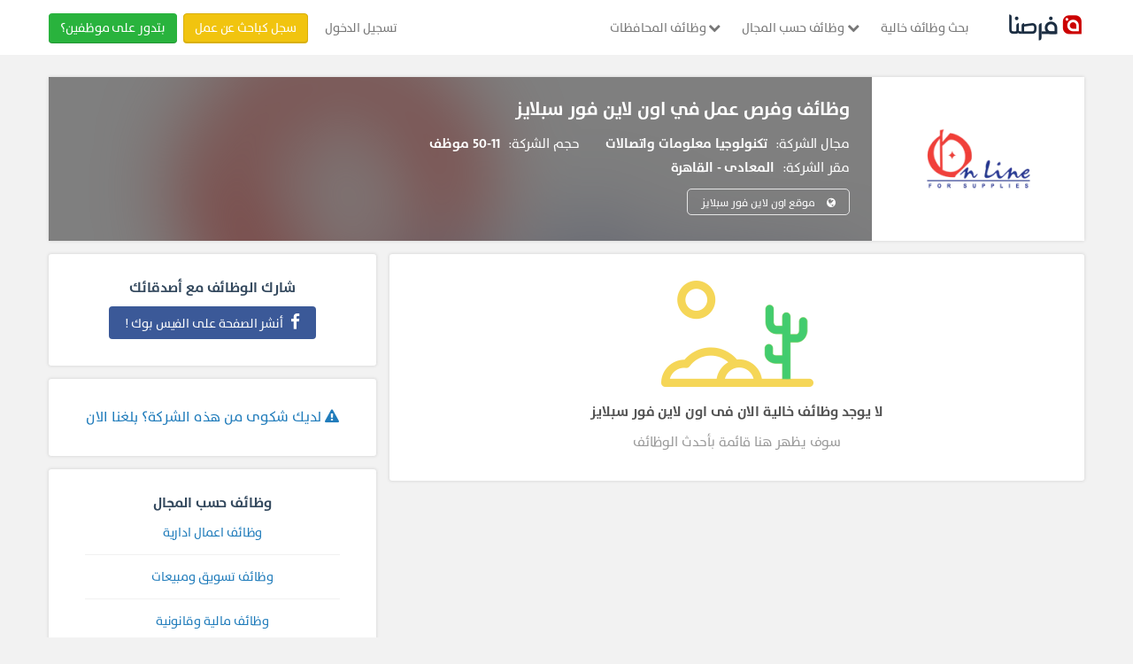

--- FILE ---
content_type: text/html; charset=UTF-8
request_url: https://forasna.com/company/%D8%A7%D9%88%D9%86-%D9%84%D8%A7%D9%8A%D9%86-%D9%81%D9%88%D8%B1-%D8%B3%D8%A8%D9%84%D8%A7%D9%8A%D8%B2-5093
body_size: 13967
content:
<!doctype html>
<html class="no-js" lang="ar" dir="rtl" prefix="og:https://ogp.me/ns# fb:https://ogp.me/ns/fb#" itemscope itemtype="https://schema.org/">
    <head>
                            
        
            <!-- Google Tag Manager -->
            <script>
                (function (w, d, s, l, i) {
                    l = 'gtmDataLayer';
                    w[l] = w[l] || [];
                    w[l].push({'gtm.start': new Date().getTime(), event: 'gtm.js'});
                    var f = d.getElementsByTagName(s)[0], 
                        j = d.createElement(s), 
                        dl = '&l=' + l;
                    j.async = true;
                    j.src = '//www.googletagmanager.com/gtm.js?id=' + i + dl;
                    f.parentNode.insertBefore(j, f);
                })(window, document, 'script', 'gtmDataLayer', 'GTM-TFPBHK');
            </script>
            <!-- End Google Tag Manager -->
        

        
                            
                
            <meta content="text/html" charset="utf-8">
<meta http-equiv="Content-Type" content="text/html; charset=utf-8">
<title>
    
            وظائف خالية في اون لاين فور سبلايز | انضم إلينا - 0 فرصة عمل اليوم

</title>




<meta property="fb:app_id" content="224367315288753">
<meta property="og:title" content="وظائف خالية في اون لاين فور سبلايز | انضم إلينا - 0 فرصة عمل اليوم"/>
<meta property="og:image" content="https://forasna-images.wuzzuf-data.net/uploads/logos/clogo_2016-10-09-15-36-19_xqsIdnjXww1LEk4mRqDX0QXX.png"/>
<meta property="og:image:width" content="150" />
<meta property="og:image:height" content="96" />
<meta name="twitter:image" content="https://forasna-images.wuzzuf-data.net/uploads/logos/clogo_2016-10-09-15-36-19_xqsIdnjXww1LEk4mRqDX0QXX.png" />
<meta property="og:image" content="https://forasna.com/dist/images/frontend/forasna-og.jpg"/>
<meta property="og:image:width" content="1200" />
<meta property="og:image:height" content="630" />
<meta property="og:locale" content="ar_AR" />
<meta property="og:type"  content="website" />
<meta property="og:url" content="https://forasna.com/company/%D8%A7%D9%88%D9%86-%D9%84%D8%A7%D9%8A%D9%86-%D9%81%D9%88%D8%B1-%D8%B3%D8%A8%D9%84%D8%A7%D9%8A%D8%B2-5093"/>
<meta property="og:description" content="فرص توظيف مميزة مع اون لاين فور سبلايز. نحن نوفر 0 وظيفة خالية في مجالات مختلفة مثل (تكنولوجيا معلومات واتصالات). انضم إلى موظفينا وابدأ مستقبلك المهني اليوم!" />
<meta property="og:site_name" content="فرصنا"/>

<meta name="twitter:card" content="summary_large_image" />
<meta name="twitter:description" content="فرص توظيف مميزة مع اون لاين فور سبلايز. نحن نوفر 0 وظيفة خالية في مجالات مختلفة مثل (تكنولوجيا معلومات واتصالات). انضم إلى موظفينا وابدأ مستقبلك المهني اليوم!" />
<meta name="twitter:title" content="وظائف خالية في اون لاين فور سبلايز | انضم إلينا - 0 فرصة عمل اليوم" />
<meta name="twitter:site" content="@forasna" />

<link rel="canonical" href="https://forasna.com/company/%D8%A7%D9%88%D9%86-%D9%84%D8%A7%D9%8A%D9%86-%D9%81%D9%88%D8%B1-%D8%B3%D8%A8%D9%84%D8%A7%D9%8A%D8%B2-5093" />



    <meta name="description" content="فرص توظيف مميزة مع اون لاين فور سبلايز. نحن نوفر 0 وظيفة خالية في مجالات مختلفة مثل (تكنولوجيا معلومات واتصالات). انضم إلى موظفينا وابدأ مستقبلك المهني اليوم!">










<meta name="viewport" content="width=device-width, initial-scale=1, maximum-scale=1">

<link rel="icon" type="image/png" href="https://forasna.com/favicon.png">



        <!-- Custom Styles -->
    
            <link rel="stylesheet" media="screen" href="https://forasna.com/dist/css/frontend/company-profile.css?v=1768144518">
    




    <!-- Facebook Pixel Code -->
    <script>
        !function (f, b, e, v, n, t, s) {
            if (f.fbq)
                return;
            n = f.fbq = function () {
                n.callMethod ?
                        n.callMethod.apply(n, arguments) : n.queue.push(arguments)
            };
            if (!f._fbq)
                f._fbq = n;
            n.push = n;
            n.loaded = !0;
            n.version = '2.0';
            n.queue = [];
            t = b.createElement(e);
            t.async = !0;
            t.src = v;
            s = b.getElementsByTagName(e)[0];
            s.parentNode.insertBefore(t, s)
        }(window,
                document, 'script', '//connect.facebook.net/en_US/fbevents.js')
                ;

        fbq('init', '420962558114148');
        
        

    </script>
    <noscript>
    <img height="1" width="1" style="display:none"
         src="https://www.facebook.com/tr?id=420962558114148&ev=PageView&noscript=1"
         />
    </noscript>


    <!-- End Facebook Pixel Code -->
        

        
          <!-- Google tag (gtag.js) -->
      <script async src="https://www.googletagmanager.com/gtag/js?id=G-C63QDETGZS"></script>
  
  <script>
      window.dataLayer = window.dataLayer || [];
      function gtag(){dataLayer.push(arguments);}
      gtag('js', new Date());
    
              gtag('config', 'G-C63QDETGZS');
      
              gtag('set','dimension3', 'Guest');
      
      function gtagFN(category, action, label, value){gtag('event', action, {'event_category': category, 'event_label': label, value: value});}
      function gtagEmpFN(category, action, label, value){gtagFN(category, "Em - " + category +" - " + action, label, value);}
      function gtagJsFN(category, action, label, value){gtagFN(category, "JS - " + category +" - " + action, label, value);}
  </script>


  

        <script src="https://cdnjs.cloudflare.com/ajax/libs/blueimp-md5/2.19.0/js/md5.min.js"></script>
<script>
    // Initialize the data layer and previous attributes storage.
    window.gtmDataLayer = window.gtmDataLayer || [];
    let previousAttributes = {};

    /**
     * Push data to the data layer with hashed attributes (except event and eventType).
     * @param {Object} data - The event data to be pushed.
     */
    function sendDataLayerEvent(data) {
        const hashedData = {};
        const enableHashing = true;

        // Handle attributes and apply hashing if enabled.
        for (const key in data) {
            if (key === 'event' || key === 'eventType') {
                hashedData[key] = data[key];  // Keep event and eventType as-is.
            } else {
                hashedData[key] = enableHashing ? md5(data[key] || '') : data[key];
            }
        }

        // Add any missing attributes from the previous event, setting them to undefined.
        for (const key in previousAttributes) {
            if (!(key in hashedData)) {
                hashedData[key] = undefined;  // Reset missing attributes.
            }
        }

        // Push the new event data to the data layer.
        window.gtmDataLayer.push(Object.assign({}, hashedData));
        console.log('Data Layer Event Sent:', hashedData);

        // Store the current attributes for future comparisons.
        previousAttributes = { ...hashedData };
    }

    /**
     * Clear the data layer (e.g., on page refresh or route change).
     */
    function clearDataLayer() {
        window.gtmDataLayer = [];
        previousAttributes = {};
        console.log('Data Layer Cleared');
    }

    // Clear data layer on page unload to avoid stale data.
    window.addEventListener('beforeunload', clearDataLayer);
</script>



            <script>
        
                (function (h, o, t, j, a, r) {
                    h.hj = h.hj || function () {
                        (h.hj.q = h.hj.q || []).push(arguments)
                    };
                    h._hjSettings = {hjid: 3559470, hjsv: 6};
                    a = o.getElementsByTagName('head')[0];
                    r = o.createElement('script');
                    r.async = 1;
                    r.src = t + h._hjSettings.hjid + j + h._hjSettings.hjsv;
                    a.appendChild(r);
                })(window, document, 'https://static.hotjar.com/c/hotjar-', '.js?sv=');
        
    </script>

    </head>
    <body>
        
            <!-- Google Tag Manager -->
            <noscript>
                <iframe src="//www.googletagmanager.com/ns.html?id=GTM-TFPBHK" 
                    height="0" width="0" style="display:none;visibility:hidden">
                </iframe>
            </noscript>
        
        
    <script type="text/javascript">
var facebookAppId = '224367315288753';
</script>


<script> window.fbAsyncInit = function() { FB.init({ appId : facebookAppId, xfbml : true, version : 'v2.6' }); }; (function(d, s, id){ var js, fjs = d.getElementsByTagName(s)[0]; if (d.getElementById(id)) {return;} js = d.createElement(s); js.id = id; js.src = "//connect.facebook.net/en_US/sdk.js"; fjs.parentNode.insertBefore(js, fjs); }(document, 'script', 'facebook-jssdk')); </script>

        <div class="wrapper" id="company profile">

            
                
                <nav role="navigation" class="main-menu" id="header">
    <div class="container">
      <div class="row navbar-with-searchbar">
        <!-- Brand and toggle get grouped for better mobile display -->
        <div class="navbar-header">
            <button type="button" data-target="#navbarCollapse" data-toggle="collapse" class="navbar-toggle nav-icon" onclick="gtagFN('Top Nav', 'JsGstHdr Mob BrgrM Clckd');">
                <span class=""></span>
                <span class=""></span>
                <span class=""></span>
            </button>
            <a class="navbar-brand hide-in-gust" href="https://forasna.com/" class="navbar-brand" onclick="gtagFN('Top Nav', 'Logo','Logged Jobseeker Menu');">
              <img alt="فرصنا.كوم" src="https://forasna.com/assets/img/logo-v2.png" srcset="https://forasna.com/assets/img/logo-v2-2x.png 2x" title="وظائف خالية و فرص عمل في مصر | فرصنا">
            </a>
                          <div class="navbar-header-no-user-left">
                <a href="https://forasna.com/" class="navbar-brand" onclick="gtagFN('Top Nav', 'Logo','Logged Jobseeker Menu');">
                  <img alt="فرصنا.كوم" src="https://forasna.com/assets/img/logo-v2.png" srcset="https://forasna.com/assets/img/logo-v2-2x.png 2x" title="وظائف خالية و فرص عمل في مصر | فرصنا">
                </a>
                <a class="navbar-login-button" href="https://forasna.com/login" title="تسجيل الدخول"  onclick="gtagFN('Top Nav', 'JsGstHdr Mob Signin Clckd');">
                  تسجيل الدخول
                </a>
              </div>
                    </div>

        
        <div id="navbarCollapse" class="collapse navbar-collapse div-order-mobile" style="flex:1">
            <ul class="nav nav-order-mobile navbar-nav ">
                              <li class="home-link"><a href="https://forasna.com/" title="الرئيسية" >الرئيسية</a></li>
                <li>
                  <a  href="https://forasna.com/%D9%88%D8%B8%D8%A7%D8%A6%D9%81-%D8%AE%D8%A7%D9%84%D9%8A%D8%A9" title="بحث وظائف خالية"  onclick="gtagFN('Top Nav', 'Job Search','Guest Menu');">
                      بحث وظائف خالية
                  </a>
                </li>
                <li class="dropdown">
                  <button class="dropdown-toggle" data-toggle="dropdown" title="وظائف حسب المجال"  onclick="gtagFN('Top Nav', 'Browse Jobs','Guest Menu');">
                    <i class="fa fa-chevron-down"></i>
                    وظائف حسب المجال
                  </button>
                    
                  <ul class="dropdown-menu mega-menu categories-mega-menu">
                      
    

  <li class="">
    <a href="https://forasna.com/a/وظائف-اعمال-ادارية-فى-مصر" data-sq="?a%5Bref%5D=bpnav" class="browse-job-item" title="وظائف اعمال ادارية" onclick="gtagFN('Top Nav', 'Browse Jobs','وظائف إدارية وإشرافية');">
      <i class="icon-user"></i>
      وظائف اعمال ادارية
    </a>
  </li>

  <li class="">
    <a href="https://forasna.com/a/وظائف-تسويق-ومبيعات-فى-مصر" data-sq="?a%5Bref%5D=bpnav" class="browse-job-item" title="وظائف تسويق ومبيعات" onclick="gtagFN('Top Nav', 'Browse Jobs','وظائف تسويق ومبيعات');">
      <i class="icon-chart"></i>
      وظائف تسويق ومبيعات
    </a>
  </li>
  <li class="">
    <a href="https://forasna.com/a/وظائف-مالية-وقانونية-فى-مصر" data-sq="?a%5Bref%5D=bpnav" class="browse-job-item" title="وظائف مالية وقانونية" onclick="gtagFN('Top Nav', 'Browse Jobs','وظائف مالية ومحاسبة');">
      <i class="icon-law"></i>
      وظائف مالية وقانونية
    </a>
  </li>
  <li class="">
    <a href="https://forasna.com/a/وظائف-سياحة-وضيافة-فى-مصر" data-sq="?a%5Bref%5D=bpnav" class="browse-job-item" title="وظائف سياحة وضيافة" onclick="gtagFN('Top Nav', 'Browse Jobs','وظائف سياحة وفنادق');">
      <i class="icon-plane"></i>
      وظائف سياحة وضيافة
    </a>
  </li>
  <li class="">
    <a href="https://forasna.com/a/وظائف-التشييد-والبناء-فى-مصر" data-sq="?a%5Bref%5D=bpnav" class="browse-job-item" title="وظائف بناء وتشييد" onclick="gtagFN('Top Nav', 'Browse Jobs','وظائف بناء وتشييد');">
      <i class="icon-tools"></i>
      وظائف التشييد والبناء
    </a>
  </li>
  <li class="">
    <a href="https://forasna.com/a/وظائف-خدمات-فى-مصر" data-sq="?a%5Bref%5D=bpnav" class="browse-job-item" title="وظائف خدمات" onclick="gtagFN('Top Nav', 'Browse Jobs','وظائف خدمية');">
      <i class="icon-callcenter"></i>
      وظائف خدمات
    </a>
  </li>
  <li class="">
    <a href="https://forasna.com/a/وظائف-حرف-فى-مصر" data-sq="?a%5Bref%5D=bpnav" class="browse-job-item" title="وظائف حرف" onclick="gtagFN('Top Nav', 'Browse Jobs','وظائف حرفية وتقنية');">
      <i class="icon-tools2"></i>
      وظائف حرف
    </a>
  </li>
  <li class="">
    <a href="https://forasna.com/a/وظائف-صناعة-وزراعة-فى-مصر" data-sq="?a%5Bref%5D=bpnav" class="browse-job-item" title="وظائف صناعة وزراعة" onclick="gtagFN('Top Nav', 'Browse Jobs','وظائف صناعة وزراعة');">
      <i class="icon-setting"></i>
      وظائف صناعة وزراعة
    </a>
  </li>
  <li class="">
    <a href="https://forasna.com/a/وظائف-قيادة-وتوصيل-فى-مصر" data-sq="?a%5Bref%5D=bpnav" class="browse-job-item" title="وظائف قيادة وتوصيل" onclick="gtagFN('Top Nav', 'Browse Jobs','وظائف قيادة وتوصيل');">
      <i class="icon-car"></i>
      وظائف قيادة وتوصيل
    </a>
  </li>
  <li class="">
    <a href="https://forasna.com/a/وظائف-تكنولوجيا-معلومات-واتصالات-فى-مصر" data-sq="?a%5Bref%5D=bpnav" class="browse-job-item" title="وظائف تكنولوجيا معلومات واتصالات" onclick="gtagFN('Top Nav', 'Browse Jobs','وظائف تكنولوجيا');">
      <i class="icon-tec"></i>
      وظائف تكنولوجيا معلومات واتصالات
    </a>
  </li>
  <li class="">
    <a href="https://forasna.com/a/وظائف-عمارة-وهندسة-فى-مصر" data-sq="?a%5Bref%5D=bpnav" class="browse-job-item" title="وظائف عمارة وهندسة" onclick="gtagFN('Top Nav', 'Browse Jobs','وظائف عمارة وهندسة');">
      <i class="icon-eng"></i>
      وظائف عمارة وهندسة
    </a>
  </li>
  <li class="">
    <a href="https://forasna.com/a/وظائف-طب-وصيدلة-فى-مصر" data-sq="?a%5Bref%5D=bpnav" class="browse-job-item" title="وظائف طب وصيدلة"onclick="gtagFN('Top Nav', 'Browse Jobs','وظائف طب وصيدلة');">
      <i class="icon-doc"></i>
      وظائف طب وصيدلة
    </a>
  </li>
  <li class="">
    <a href="https://forasna.com/a/وظائف-تربية-وتعليم-فى-مصر" data-sq="?a%5Bref%5D=bpnav" class="browse-job-item" title="وظائف تربية وتعليم" onclick="gtagFN('Top Nav', 'Browse Jobs','وظائف تربية وتعليم');">
      <i class="icon-books"></i>
      وظائف تربية وتعليم
    </a>
  </li>
  <li class="">
    <a href="https://forasna.com/a/وظائف-مصر" data-sq="?a%5Bref%5D=bpnav" class="browse-job-item" title="وظائف خالية فى كل المجالات" onclick="gtagFN('Top Nav', 'Browse Jobs','وظائف فى كل المجالات');">
      <i class="icon-dblchevron"></i>
  وظائف خالية فى كل المجالات  </a>
  </li>
                  </ul>
                </li>
                 <li class="dropdown">
                  <button class="dropdown-toggle" data-toggle="dropdown" title="وظائف المحافظات"  onclick="gtagFN('Top Nav', 'Browse Jobs','Guest Menu');">
                        <i class="fa fa-chevron-down"></i>
                        وظائف المحافظات
                  </button>
                  
                  <ul class="dropdown-menu mega-menu">
                    
    
    
                                                <li class=""><a href="https://forasna.com/a/وظائف-الاسماعيلية" class="browse-job-item" data-sq="?a%5Bref%5D=bpnav" title="وظائف فى الاسماعيلية" onclick="gtagFN('Top Nav', '','وظائف الاسماعيلية');">وظائف الاسماعيلية</a></li>
                                <li class=""><a href="https://forasna.com/a/وظائف-الاسكندرية" class="browse-job-item" data-sq="?a%5Bref%5D=bpnav" title="وظائف فى الاسكندرية" onclick="gtagFN('Top Nav', '','وظائف الاسكندرية');">وظائف الاسكندرية</a></li>
                                <li class=""><a href="https://forasna.com/a/وظائف-القاهرة" class="browse-job-item" data-sq="?a%5Bref%5D=bpnav" title="وظائف فى القاهرة" onclick="gtagFN('Top Nav', '','وظائف القاهرة');">وظائف القاهرة</a></li>
                                <li class=""><a href="https://forasna.com/a/وظائف-الجيزة" class="browse-job-item" data-sq="?a%5Bref%5D=bpnav" title="وظائف فى الجيزة" onclick="gtagFN('Top Nav', '','وظائف الجيزة');">وظائف الجيزة</a></li>
                                <li class=""><a href="https://forasna.com/a/وظائف-الأقصر" class="browse-job-item" data-sq="?a%5Bref%5D=bpnav" title="وظائف فى الأقصر" onclick="gtagFN('Top Nav', '','وظائف الأقصر');">وظائف الأقصر</a></li>
                                <li class=""><a href="https://forasna.com/a/وظائف-اسيوط" class="browse-job-item" data-sq="?a%5Bref%5D=bpnav" title="وظائف فى اسيوط" onclick="gtagFN('Top Nav', '','وظائف اسيوط');">وظائف اسيوط</a></li>
                                <li class=""><a href="https://forasna.com/a/وظائف-البحيرة" class="browse-job-item" data-sq="?a%5Bref%5D=bpnav" title="وظائف فى البحيرة" onclick="gtagFN('Top Nav', '','وظائف البحيرة');">وظائف البحيرة</a></li>
                                <li class=""><a href="https://forasna.com/a/وظائف-الدقهلية" class="browse-job-item" data-sq="?a%5Bref%5D=bpnav" title="وظائف فى الدقهلية" onclick="gtagFN('Top Nav', '','وظائف الدقهلية');">وظائف الدقهلية</a></li>
                                <li class=""><a href="https://forasna.com/a/وظائف-السويس" class="browse-job-item" data-sq="?a%5Bref%5D=bpnav" title="وظائف فى السويس" onclick="gtagFN('Top Nav', '','وظائف السويس');">وظائف السويس</a></li>
                                <li class=""><a href="https://forasna.com/a/وظائف-الشرقية" class="browse-job-item" data-sq="?a%5Bref%5D=bpnav" title="وظائف فى الشرقية" onclick="gtagFN('Top Nav', '','وظائف الشرقية');">وظائف الشرقية</a></li>
                                <li class=""><a href="https://forasna.com/a/وظائف-شمال-سيناء" class="browse-job-item" data-sq="?a%5Bref%5D=bpnav" title="وظائف فى شمال سيناء" onclick="gtagFN('Top Nav', '','وظائف شمال سيناء');">وظائف شمال سيناء</a></li>
                                <li class=""><a href="https://forasna.com/a/وظائف-الغربية" class="browse-job-item" data-sq="?a%5Bref%5D=bpnav" title="وظائف فى الغربية" onclick="gtagFN('Top Nav', '','وظائف الغربية');">وظائف الغربية</a></li>
                                <li class=""><a href="https://forasna.com/a/وظائف-القليوبية" class="browse-job-item" data-sq="?a%5Bref%5D=bpnav" title="وظائف فى القليوبية" onclick="gtagFN('Top Nav', '','وظائف القليوبية');">وظائف القليوبية</a></li>
                                <li class=""><a href="https://forasna.com/a/وظائف-الفيوم" class="browse-job-item" data-sq="?a%5Bref%5D=bpnav" title="وظائف فى الفيوم" onclick="gtagFN('Top Nav', '','وظائف الفيوم');">وظائف الفيوم</a></li>
                                <li class=""><a href="https://forasna.com/a/وظائف-المنوفية" class="browse-job-item" data-sq="?a%5Bref%5D=bpnav" title="وظائف فى المنوفية" onclick="gtagFN('Top Nav', '','وظائف المنوفية');">وظائف المنوفية</a></li>
                                <li class=""><a href="https://forasna.com/a/وظائف-المنيا" class="browse-job-item" data-sq="?a%5Bref%5D=bpnav" title="وظائف فى المنيا" onclick="gtagFN('Top Nav', '','وظائف المنيا');">وظائف المنيا</a></li>
                                <li class=""><a href="https://forasna.com/a/وظائف-الوادي-الجديد" class="browse-job-item" data-sq="?a%5Bref%5D=bpnav" title="وظائف فى الوادي الجديد" onclick="gtagFN('Top Nav', '','وظائف الوادي الجديد');">وظائف الوادي الجديد</a></li>
                                <li class=""><a href="https://forasna.com/a/وظائف-اسوان" class="browse-job-item" data-sq="?a%5Bref%5D=bpnav" title="وظائف فى اسوان" onclick="gtagFN('Top Nav', '','وظائف اسوان');">وظائف اسوان</a></li>
                                <li class=""><a href="https://forasna.com/a/وظائف-بني-سويف" class="browse-job-item" data-sq="?a%5Bref%5D=bpnav" title="وظائف فى بني سويف" onclick="gtagFN('Top Nav', '','وظائف بني سويف');">وظائف بني سويف</a></li>
                                <li class=""><a href="https://forasna.com/a/وظائف-بورسعيد" class="browse-job-item" data-sq="?a%5Bref%5D=bpnav" title="وظائف فى بورسعيد" onclick="gtagFN('Top Nav', '','وظائف بورسعيد');">وظائف بورسعيد</a></li>
                                <li class=""><a href="https://forasna.com/a/وظائف-جنوب-سيناء" class="browse-job-item" data-sq="?a%5Bref%5D=bpnav" title="وظائف فى جنوب سيناء" onclick="gtagFN('Top Nav', '','وظائف جنوب سيناء');">وظائف جنوب سيناء</a></li>
                                <li class=""><a href="https://forasna.com/a/وظائف-دمياط" class="browse-job-item" data-sq="?a%5Bref%5D=bpnav" title="وظائف فى دمياط" onclick="gtagFN('Top Nav', '','وظائف دمياط');">وظائف دمياط</a></li>
                                <li class=""><a href="https://forasna.com/a/وظائف-كفر-الشيخ" class="browse-job-item" data-sq="?a%5Bref%5D=bpnav" title="وظائف فى كفر الشيخ" onclick="gtagFN('Top Nav', '','وظائف كفر الشيخ');">وظائف كفر الشيخ</a></li>
                                <li class=""><a href="https://forasna.com/a/وظائف-مطروح" class="browse-job-item" data-sq="?a%5Bref%5D=bpnav" title="وظائف فى مطروح" onclick="gtagFN('Top Nav', '','وظائف مطروح');">وظائف مطروح</a></li>
                                <li class=""><a href="https://forasna.com/a/وظائف-قنا" class="browse-job-item" data-sq="?a%5Bref%5D=bpnav" title="وظائف فى قنا" onclick="gtagFN('Top Nav', '','وظائف قنا');">وظائف قنا</a></li>
                                <li class=""><a href="https://forasna.com/a/وظائف-سوهاج" class="browse-job-item" data-sq="?a%5Bref%5D=bpnav" title="وظائف فى سوهاج" onclick="gtagFN('Top Nav', '','وظائف سوهاج');">وظائف سوهاج</a></li>
                                <li class=""><a href="https://forasna.com/a/وظائف-البحر-الأحمر" class="browse-job-item" data-sq="?a%5Bref%5D=bpnav" title="وظائف فى البحر الأحمر" onclick="gtagFN('Top Nav', '','وظائف البحر الأحمر');">وظائف البحر الأحمر</a></li>
                <li class=""><a href="https://forasna.com/a/وظائف-فى-جميع-محافظات-مصر" class="browse-job-item" data-sq="?a%5Bref%5D=bpnav" title="وظائف فى جميع محافظات مصر" onclick="gtagFN('Top Nav', 'Browse Jobs Location','جميع محافظات مصر');">وظائف فى كل المحافظات</a></li>
                      </ul>
                </li>
                
                <div class="mobile-nav-open">
                  <a class="btn" href="https://forasna.com/jobseeker/register" title="تسجيل باحث عن عمل" onclick="gtagFN('Top Nav', 'JsGstHdr Mob BrgrM JsSignup Clckd');">
                    سجل كباحث عن عمل
                  </a>
                  <a class="btn" href="https://forasna.com/employer/features" title="قسم شركة" onclick="gtagFN('Top Nav', 'JsGstHdr Mob BrgrM EmpLan Clckd');">
                    بتدور على موظفين؟
                  </a>
                </div>
                          </ul>
        </div>

                        
        <div class="left-pan">
                      <ul class="login-list nav-list">
              <li>
                  <a class="login" href="https://forasna.com/login" title="تسجيل الدخول" onclick="gtagFN('Top Nav', 'Login', 'Desktop');">
                      تسجيل الدخول
                  </a>
              </li>
              <li>
                  <a class="btn orange-btn" href="https://forasna.com/jobseeker/register" title="تسجيل باحث عن عمل" onclick="gtagFN('Top Nav', 'Jobseeker Signup', 'Desktop');">
سجل كباحث عن عمل
                  </a>
              </li>
              <li>
                  <a class="btn green-btn" href="https://forasna.com/employer/features" title="تسجيل شركة" onclick="gtagFN('Top Nav', 'Employers', 'Desktop');">
                      بتدور على موظفين؟
                  </a>
              </li>
            </ul>
            
                  </div>
      </div>
    </div>
</nav>

    
  <script>
    function logout() {
        gtagFN('Top Nav', 'Jobseeker Name','Logout');
        
         if(typeof Moengage !== 'undefined') {
            Moengage.destroy_session();
            sessionStorage.removeItem('moEngageLoginRegistered')
        }
    }
    
    function removeSymbols(inputString) {
      if (!inputString) return '';
      const trimmedString = String(inputString).trim();
      return trimmedString.replace(/[^\w\s\u0621-\u064A\u0660-\u0669"']/g, '');
    }

    function handleSearchBarSubmit(e){
      e.preventDefault();
      const searchInputValue = document.getElementById("search").value; 
      const sanitizedValue = removeSymbols(searchInputValue)
      const searchParams = new URLSearchParams(window.location.search)

      if(sanitizedValue){
        gtagFN('Top Nav', 'EM - QuickSearchKeyword Clicked','Header')
        searchParams.set("q", sanitizedValue)
      } else {
        gtagFN('Top Nav', 'EM - QuickSearchEmpty Clicked','Header')
      }
      const uriString = searchParams.toString()
      
      window.location.href = window.location.origin + "/employer/talent/search" + "?" + uriString
    }

    const searchInput = document.querySelector('input.jobseeker-search-bar');
    const suggestionBox = document.querySelector(".suggested-search-desktop");
    const searchMobileInput = document.querySelector('.search-mobile-jobseeker_container');
    const suggestedBoxMobile = document.querySelector(".suggested-search-mobile");

    if (searchMobileInput && suggestedBoxMobile) {
      searchMobileInput.addEventListener("click", (e) => {
        suggestedBoxMobile.style.display = "block";
        document.body.style.overflow = "hidden";
          
        var field = document.querySelector('input.search-field-jobseeker-mobile');
        if (field) {
          field.focus();
        }
      });
    }

   
   if (searchInput && suggestionBox) {
      searchInput.addEventListener("click", (e) => {
        suggestionBox.style.display = "block";
        document.body.style.overflow = "hidden";
      });
    }
    
    document.addEventListener("click", (e) => {
      if ( e.target !== searchInput && e.target !== suggestionBox) {
        suggestionBox.style.display = "none";
        document.body.style.overflow = "";
      }
    });

    if (suggestionBox) {
      suggestionBox.addEventListener("click", (e) => {
        if (e.target.tagName === "A" || e.target.closest("a")) {
          suggestionBox.style.display = "none";
          document.body.style.overflow = "";
        }
        e.stopPropagation();
      });
    }

  if (searchInput) {
    searchInput.addEventListener("input", () => {
      if (searchInput.value.trim() === "") {
        suggestionBox.style.display = "block";
        document.body.style.overflow = "hidden";
      } else {
        suggestionBox.style.display = "none";
        document.body.style.overflow = "";
      }
    });
  }
</script>
            

            
            <main>
                
    <div itemscope itemtype="https://schema.org/LocalBusiness" class="content-wrapper company-profile-page">
        <div class="container">
            <div class="row">

                             
                <section class="white-block company-profile-header">
                    <div class="logo-box">
                                            <img src="https://forasna-images.wuzzuf-data.net/uploads/logos/thumb_clogo_2016-10-09-15-36-19_xqsIdnjXww1LEk4mRqDX0QXX.png" alt="لوجو اون لاين فور سبلايز" title="لوجو اون لاين فور سبلايز">
                                        </div>
                    <div class="cover-img">
                        <div class="cover-img__content">
                            <div class="company-name">
                                <h1>
                                    وظائف وفرص عمل في
                                    <span>اون لاين فور سبلايز</span>
                                </h1>
                            </div>
                            <ul class="company-info">
                                                                    <li>
                                        <span class="company-info__title">مجال الشركة</span>
                                        <span class="company-info__value"><a href="https://forasna.com/a/%D9%88%D8%B8%D8%A7%D8%A6%D9%81-%D8%AA%D9%83%D9%86%D9%88%D9%84%D9%88%D8%AC%D9%8A%D8%A7-%D9%85%D8%B9%D9%84%D9%88%D9%85%D8%A7%D8%AA-%D9%88%D8%A7%D8%AA%D8%B5%D8%A7%D9%84%D8%A7%D8%AA-%D9%81%D9%89-%D9%85%D8%B5%D8%B1">
                                                تكنولوجيا معلومات واتصالات</a> </span>
                                    </li>
                                                                <li>
                                    <span class="company-info__title">حجم الشركة</span>
                                    <span class="company-info__value">11-50 موظف</span>
                                </li>
                                <li class="full">
                                    <span class="company-info__title">مقر الشركة</span>
                                    <span class="company-info__value">
                                                                                    <a href="https://forasna.com/a/%D9%88%D8%B8%D8%A7%D8%A6%D9%81-%D8%A7%D9%84%D9%85%D8%B9%D8%A7%D8%AF%D9%89"> المعادى </a>
                                            - 
                                            <a href="https://forasna.com/a/%D9%88%D8%B8%D8%A7%D8%A6%D9%81-%D8%A7%D9%84%D9%82%D8%A7%D9%87%D8%B1%D8%A9"> القاهرة</a>
                                                                            </span>
                                </li>
                            </ul>
                            <ul class="company-info-links">
                                                              <li>
                                    <a rel="nofollow" href="http://www.online-eg.com" target="_blank">
                                        <i class="fa fa-globe"></i>
                                        <span>موقع اون لاين فور سبلايز</span>
                                    </a>
                                </li>
                                                                                          
                            </ul>
                        </div>
                        <div class="cover-img__background">
                                                        <img src="https://forasna-images.wuzzuf-data.net/uploads/logos/clogo_2016-10-09-15-36-19_xqsIdnjXww1LEk4mRqDX0QXX.png" alt="لوجو اون لاين فور سبلايز" title="لوجو اون لاين فور سبلايز">
                                                  </div>
                    </div>
                </section>

                <section class="white-block mobile-profile-header">
                    <div class="company-name">
                        <h1>
                            وظائف وفرص عمل في
                            <span>اون لاين فور سبلايز</span>
                        </h1>
                    </div>
                    <ul class="company-info">
                                                    <li>
                                <span class="company-info__title">مجال الشركة</span>
                                <span class="company-info__value"><a href="https://forasna.com/a/%D9%88%D8%B8%D8%A7%D8%A6%D9%81-%D8%AA%D9%83%D9%86%D9%88%D9%84%D9%88%D8%AC%D9%8A%D8%A7-%D9%85%D8%B9%D9%84%D9%88%D9%85%D8%A7%D8%AA-%D9%88%D8%A7%D8%AA%D8%B5%D8%A7%D9%84%D8%A7%D8%AA-%D9%81%D9%89-%D9%85%D8%B5%D8%B1">
                                        تكنولوجيا معلومات واتصالات</a> </span>
                            </li>
                                                <li>
                            <span class="company-info__title">حجم الشركة</span>
                            <span class="company-info__value">11-50 موظف</span>
                        </li>
                        <li class="full">
                            <span class="company-info__title">مقر الشركة</span>
                                                                                                                    <span class="company-info__value">المعادى - القاهرة</span>
                        </li>
                    </ul>
                </section>


                
                <div class="row">
                    <div class="col-md-8 npl">
                        <section class="white-block jobs-section open-jobs">
                                                      <div class="available-jobs-blank text-center">
                                <img class="img" src="https://forasna.com/dist/images/frontend/applicants-blank.png" alt="no data image">
                                <h4 class="title">لا يوجد وظائف خالية الان فى <span>اون لاين فور سبلايز</span></h4>
                                <p class="main-text">سوف يظهر هنا قائمة بأحدث الوظائف</p>
                            </div>
                          

                        </section>

                    </div>
                    
                    
                    <div class="col-md-4 left-side-summary">
                        <section class="white-block text-center">
                            <div class="title">
                                <h3>شارك الوظائف مع أصدقائك</h3>
                            </div>

                            <div class="text-center">
                                <a href="#" class="btn btn-facebook" id="shareBtn" >
                                    <i class="fa fa-facebook"></i>
                                    أنشر الصفحة على الفيس بوك !
                                </a>
                            </div>
                        </section>

                                                <section class="white-block text-center">
                  
                            <div class="text-center">
                                <a href="#" class="report-company" id="reportCompany" data-toggle="modal" data-target="#report-company-modal" onclick="gtagFN('Company Page', 'Report Company', 'Trigger Report');">
                                    <i class="fa fa-exclamation-triangle"></i>
                                    لديك شكوى من هذه الشركة؟ بلغنا الان
                                </a>
                            </div>
                        </section>
                                                
                        <section class="white-block text-center clearfix">
    <div class="jobs-list">
        <h4 class="title">وظائف حسب المجال</h4>
        <ul class="bordered-links-list">
                                                <li class="col-md-12">
                        <a href="https://forasna.com/a/%D9%88%D8%B8%D8%A7%D8%A6%D9%81-%D8%A7%D8%B9%D9%85%D8%A7%D9%84-%D8%A7%D8%AF%D8%A7%D8%B1%D9%8A%D8%A9-%D9%81%D9%89-%D9%85%D8%B5%D8%B1" title="وظائف اعمال ادارية" onclick="gtagFN('Company Page', 'BrowseJobsLeft', 'وظائف اعمال ادارية');">
                            وظائف اعمال ادارية
                        </a>
                    </li>
                                                                <li class="col-md-12">
                        <a href="https://forasna.com/a/%D9%88%D8%B8%D8%A7%D8%A6%D9%81-%D8%AA%D8%B3%D9%88%D9%8A%D9%82-%D9%88%D9%85%D8%A8%D9%8A%D8%B9%D8%A7%D8%AA-%D9%81%D9%89-%D9%85%D8%B5%D8%B1" title="وظائف تسويق ومبيعات" onclick="gtagFN('Company Page', 'BrowseJobsLeft', 'وظائف تسويق ومبيعات');">
                            وظائف تسويق ومبيعات
                        </a>
                    </li>
                                                                <li class="col-md-12">
                        <a href="https://forasna.com/a/%D9%88%D8%B8%D8%A7%D8%A6%D9%81-%D9%85%D8%A7%D9%84%D9%8A%D8%A9-%D9%88%D9%82%D8%A7%D9%86%D9%88%D9%86%D9%8A%D8%A9-%D9%81%D9%89-%D9%85%D8%B5%D8%B1" title="وظائف مالية وقانونية" onclick="gtagFN('Company Page', 'BrowseJobsLeft', 'وظائف مالية وقانونية');">
                            وظائف مالية وقانونية
                        </a>
                    </li>
                                                                <li class="col-md-12">
                        <a href="https://forasna.com/a/%D9%88%D8%B8%D8%A7%D8%A6%D9%81-%D8%B3%D9%8A%D8%A7%D8%AD%D8%A9-%D9%88%D8%B6%D9%8A%D8%A7%D9%81%D8%A9-%D9%81%D9%89-%D9%85%D8%B5%D8%B1" title="وظائف سياحة وضيافة" onclick="gtagFN('Company Page', 'BrowseJobsLeft', 'وظائف سياحة وضيافة');">
                            وظائف سياحة وضيافة
                        </a>
                    </li>
                                                                <li class="col-md-12">
                        <a href="https://forasna.com/a/%D9%88%D8%B8%D8%A7%D8%A6%D9%81-%D8%A7%D9%84%D8%AA%D8%B4%D9%8A%D9%8A%D8%AF-%D9%88%D8%A7%D9%84%D8%A8%D9%86%D8%A7%D8%A1-%D9%81%D9%89-%D9%85%D8%B5%D8%B1" title="وظائف التشييد والبناء" onclick="gtagFN('Company Page', 'BrowseJobsLeft', 'وظائف التشييد والبناء');">
                            وظائف التشييد والبناء
                        </a>
                    </li>
                                                                <li class="col-md-12">
                        <a href="https://forasna.com/a/%D9%88%D8%B8%D8%A7%D8%A6%D9%81-%D8%AE%D8%AF%D9%85%D8%A7%D8%AA-%D9%81%D9%89-%D9%85%D8%B5%D8%B1" title="وظائف خدمات" onclick="gtagFN('Company Page', 'BrowseJobsLeft', 'وظائف خدمات');">
                            وظائف خدمات
                        </a>
                    </li>
                                                                <li class="col-md-12">
                        <a href="https://forasna.com/a/%D9%88%D8%B8%D8%A7%D8%A6%D9%81-%D8%AD%D8%B1%D9%81-%D9%81%D9%89-%D9%85%D8%B5%D8%B1" title="وظائف حرف" onclick="gtagFN('Company Page', 'BrowseJobsLeft', 'وظائف حرف');">
                            وظائف حرف
                        </a>
                    </li>
                                                                <li class="col-md-12">
                        <a href="https://forasna.com/a/%D9%88%D8%B8%D8%A7%D8%A6%D9%81-%D8%B5%D9%86%D8%A7%D8%B9%D8%A9-%D9%88%D8%B2%D8%B1%D8%A7%D8%B9%D8%A9-%D9%81%D9%89-%D9%85%D8%B5%D8%B1" title="وظائف صناعة وزراعة" onclick="gtagFN('Company Page', 'BrowseJobsLeft', 'وظائف صناعة وزراعة');">
                            وظائف صناعة وزراعة
                        </a>
                    </li>
                                                                <li class="col-md-12">
                        <a href="https://forasna.com/a/%D9%88%D8%B8%D8%A7%D8%A6%D9%81-%D9%82%D9%8A%D8%A7%D8%AF%D8%A9-%D9%88%D8%AA%D9%88%D8%B5%D9%8A%D9%84-%D9%81%D9%89-%D9%85%D8%B5%D8%B1" title="وظائف قيادة وتوصيل" onclick="gtagFN('Company Page', 'BrowseJobsLeft', 'وظائف قيادة وتوصيل');">
                            وظائف قيادة وتوصيل
                        </a>
                    </li>
                                                                <li class="col-md-12">
                        <a href="https://forasna.com/a/%D9%88%D8%B8%D8%A7%D8%A6%D9%81-%D8%AA%D9%83%D9%86%D9%88%D9%84%D9%88%D8%AC%D9%8A%D8%A7-%D9%85%D8%B9%D9%84%D9%88%D9%85%D8%A7%D8%AA-%D9%88%D8%A7%D8%AA%D8%B5%D8%A7%D9%84%D8%A7%D8%AA-%D9%81%D9%89-%D9%85%D8%B5%D8%B1" title="وظائف تكنولوجيا معلومات واتصالات" onclick="gtagFN('Company Page', 'BrowseJobsLeft', 'وظائف تكنولوجيا معلومات واتصالات');">
                            وظائف تكنولوجيا معلومات واتصالات
                        </a>
                    </li>
                                                                <li class="col-md-12">
                        <a href="https://forasna.com/a/%D9%88%D8%B8%D8%A7%D8%A6%D9%81-%D8%B9%D9%85%D8%A7%D8%B1%D8%A9-%D9%88%D9%87%D9%86%D8%AF%D8%B3%D8%A9-%D9%81%D9%89-%D9%85%D8%B5%D8%B1" title="وظائف عمارة وهندسة" onclick="gtagFN('Company Page', 'BrowseJobsLeft', 'وظائف عمارة وهندسة');">
                            وظائف عمارة وهندسة
                        </a>
                    </li>
                                                                <li class="col-md-12">
                        <a href="https://forasna.com/a/%D9%88%D8%B8%D8%A7%D8%A6%D9%81-%D8%B7%D8%A8-%D9%88%D8%B5%D9%8A%D8%AF%D9%84%D8%A9-%D9%81%D9%89-%D9%85%D8%B5%D8%B1" title="وظائف طب وصيدلة" onclick="gtagFN('Company Page', 'BrowseJobsLeft', 'وظائف طب وصيدلة');">
                            وظائف طب وصيدلة
                        </a>
                    </li>
                                                                <li class="col-md-12">
                        <a href="https://forasna.com/a/%D9%88%D8%B8%D8%A7%D8%A6%D9%81-%D8%AA%D8%B1%D8%A8%D9%8A%D8%A9-%D9%88%D8%AA%D8%B9%D9%84%D9%8A%D9%85-%D9%81%D9%89-%D9%85%D8%B5%D8%B1" title="وظائف تربية وتعليم" onclick="gtagFN('Company Page', 'BrowseJobsLeft', 'وظائف تربية وتعليم');">
                            وظائف تربية وتعليم
                        </a>
                    </li>
                                        <li class="col-md-12">
                <a href="https://forasna.com/a/وظائف-مصر" onclick="gtagFN('Company Page', 'BrowseJobsLeft', 'كل الوظائف');" title="أحدث وظائف فى مصر">
وظائف خالية فى كل المجالات
                </a>
            </li>
        </ul>
    </div>
</section>
                        
                    </div>
                </div>


            </div>
        </div>
    </div>


            
      <div class="modal fade report-company-modal in" id="report-company-modal" tabindex="-1" role="dialog"  aria-hidden="false">
    <div class="modal-dialog" role="document">
        <div class="modal-content">
            <div class="modal-header clearfix">
                <button onclick="gtagFN('Company Page', 'Report Company', 'Dismiss Report');" type="button" class="close" data-dismiss="modal" aria-label="Close"><span aria-hidden="true">×</span></button>
                <h4 class="modal-title" style="text-align: center;font-size: 23px;">مشكلة فى الشركة؟</h4>        
            </div>
            <div class="modal-body">
                <div style="max-width: 350px;margin: 0 auto;padding-bottom: 16px;">
                    <div class="">
                        <form method="POST" id="" action="https://forasna.com/company/report">
                            <div class="form-group" style="position: relative">

                            <span class="ast" style="    position: absolute;top: -2px;right: -13px;font-size: 20px;">*</span>
                                <select name="report_reasons" class="form-control">
                                    <option value="">-- اختر سبب المشكلة --</option>                                
                                        <option value="معلومات الشركة غير كاملة او خاطئة">معلومات الشركة غير كاملة او خاطئة</option>
                                        <option value="معلومات الوظيفة غير صحيحة">معلومات الوظيفة غير صحيحة</option>
                                        <option value="تعامل او تصرفات غير مهنية او غير لائقة">تعامل او تصرفات غير مهنية او غير لائقة</option>
                                        <option value="وهمية‎">شركة وهمية‎</option>
                                        <option value="محتوى غير مهني (غير لائق)‎">محتوى غير مهني (غير لائق)‎</option>    
                                        <option value="اسباب اخرى">اسباب اخرى</option>    
                                </select>
                            </div>

                        

                        <p class="form-group" style="
                               font-size: 13px;
                               margin-top: 14px;
                               color: #496298;
                               line-height: 1.6;
                               margin-top: 19px;
                               margin-bottom: 6px;
                               font-weight: bold;
                               ">الرجاء ادخال وسيلة اتصال واحدة على الاقل لنتمكن من التواصل معك و البحث في الشكوى ‎</p>

                           <div class="form-group">
                                <input placeholder="رقم التليفون" class="form-control" name="report_mobile" id="report_mobile" />
                            </div>
                            <div class="form-group">
                                <input placeholder="البريد الإلكترونى" class="form-control" name="report_email" id="report_email" />
                            </div>
                        
                            <div class="form-group">
                                <textarea placeholder="التفاصيل" class="form-control" name="report_details" id="report_details" style="    resize: none;height: 93px;"></textarea>
                            </div>

                                                           <input type="hidden" name="company_url" value="https://forasna.com/company/%D8%A7%D9%88%D9%86-%D9%84%D8%A7%D9%8A%D9%86-%D9%81%D9%88%D8%B1-%D8%B3%D8%A8%D9%84%D8%A7%D9%8A%D8%B2-5093"/>
                            <button class="btn btn-block cinnabar-btn login-btn" role="button" onclick="gtagFN('Company Page', 'Report Company', 'Send Report');">ارسل</button>
                        </form>
                    </div>

                </div>
            </div>
        </div>
    </div>
</div>      
     

            </main>

            
        </div>

                    
                <script type="text/javascript">
                    var _mfq = _mfq || [];
                    (function () {
                        var mf = document.createElement("script");
                        mf.type = "text/javascript";
                        mf.async = true;
                        mf.src = "//cdn.mouseflow.com/projects/c113aba6-0787-44c3-a6bc-d6549dd643a9.js";
                        document.getElementsByTagName("head")[0].appendChild(mf);
                    })();
                </script>
            
        
        
            <footer class="main-footer">
  <div class="container">
    <div class="row">
      <div class="col-sm-6 footer-right-section">
        <div class="footer-logo">
          <img alt="فرصنا.كوم" src="https://forasna.com/assets/img/logo-v2.png" srcset="https://forasna.com/assets/img/logo-v2-2x.png 2x" title="وظائف خالية و فرص عمل في مصر | فرصنا">
        </div>
        <div class="footer-links">
          <div class="info">
            <p class="small-text">
              موقع فرصنا.كوم يوفر فرص  عمل ووظائف حقيقية لجميع المؤهلات و الفئات
            </p>
            <ul class="social-media" aria-label="forasna social media pages">
              <li class="facebook"><a href="https://www.facebook.com/Forasna" target="_blank" rel="noreferrer" aria-label="navigate to forasna facebook page"><i class="fa fa-facebook"></i></a></li>
              <li class="youtube"><a href="https://www.youtube.com/channel/UCqqxvq1kFs4rzizLsh3lxXA" target="_blank" rel="noreferrer" aria-label="navigate to forasna channel on youtube"><i class="fa fa-youtube-play"></i></a></li>
            </ul>
          </div>

            <div class="menu-links">
            <ul class="nav-list">

           
              <li><a href="https://forasna.com/about" title="من نحن" >من نحن</a></li>
              <li><a href="https://forasna.com/login" title="تسجيل الدخول" >تسجيل الدخول</a></li>
              <li><a href="https://forasna.com/contact-us" title="تواصل معنا" >تواصل معنا</a></li>
              <li><a href="https://forasna.com/jobseeker/register" title="تسجيل باحث عن عمل" >سجل نفسك كباحث عن عمل</a></li>
              <li><a href="https://forasna.com/faq" title="اسئلة شائعة">أسئلة شائعة</a></li>
              <li><a href="https://forasna.com/employer/register" title="تسجيل شركة" >سجل نفسك كمسئول توظيف</a></li>
              <li><a href="https://forasna.com/sitemap" title="خريطة الموقع" >خريطة الموقع</a></li>
              <li><a href="https://forasna.com/c/شركات-مصر">تصفح الشركات</a></li>
                              <li><a href="https://forasna.com/partners" title="شركاء فرصنا">شركاء فرصنا</a></li>
                
                            <li><a href="https://forasna.com/employer/customers-and-clients-testimonials" title="آراء عملائنا">آراء عملائنا</a></li>
              <li><a href="https://forasna.com/privacy-policy" title="اتفاقية الاستخدام">اتفاقية الاستخدام</a></li>
              <li><a href="https://forasna.com/careers" target="_blank" title="مدونة فرصنا">مدونة فرصنا</a></li>

          
             </ul>
          </div>
        </div>
        <div class="footer-alert">
          <i><img src="https://forasna.com/dist/images/frontend/alert-icon.png" alt="alert icon" /></i>
          <p class="small-text">
برجاء العلم أن موقع فرصنا هو موقع للإعلان عن الوظائف وليس شركة توظيف. عند التقديم على الوظائف يتم ارسال بياناتك للشركات وسيقومون بالتواصل معك

          </p>
        </div>
        <div class="copy-right">
          <p>&copy; جميع الحقوق محفوظة لشركة <a href="https://www.basharsoft.com/" target="_blank">البشرسوفت</a> سنة <span>2026</span></p>
        </div>
      </div>
<div class="col-sm-6">
  <div class="jobs-list">
    <h4 class="title">وظائف حسب المجال</h4>
    <ul class="list">
      
    

  <li class="">
    <a href="https://forasna.com/a/وظائف-اعمال-ادارية-فى-مصر" data-sq="?a%5Bref%5D=bpnav" class="browse-job-item" title="وظائف اعمال ادارية" onclick="gtagFN('Footer', 'Browse Jobs','وظائف إدارية وإشرافية');">
      <i class="icon-user"></i>
      وظائف اعمال ادارية
    </a>
  </li>

  <li class="">
    <a href="https://forasna.com/a/وظائف-تسويق-ومبيعات-فى-مصر" data-sq="?a%5Bref%5D=bpnav" class="browse-job-item" title="وظائف تسويق ومبيعات" onclick="gtagFN('Footer', 'Browse Jobs','وظائف تسويق ومبيعات');">
      <i class="icon-chart"></i>
      وظائف تسويق ومبيعات
    </a>
  </li>
  <li class="">
    <a href="https://forasna.com/a/وظائف-مالية-وقانونية-فى-مصر" data-sq="?a%5Bref%5D=bpnav" class="browse-job-item" title="وظائف مالية وقانونية" onclick="gtagFN('Footer', 'Browse Jobs','وظائف مالية ومحاسبة');">
      <i class="icon-law"></i>
      وظائف مالية وقانونية
    </a>
  </li>
  <li class="">
    <a href="https://forasna.com/a/وظائف-سياحة-وضيافة-فى-مصر" data-sq="?a%5Bref%5D=bpnav" class="browse-job-item" title="وظائف سياحة وضيافة" onclick="gtagFN('Footer', 'Browse Jobs','وظائف سياحة وفنادق');">
      <i class="icon-plane"></i>
      وظائف سياحة وضيافة
    </a>
  </li>
  <li class="">
    <a href="https://forasna.com/a/وظائف-التشييد-والبناء-فى-مصر" data-sq="?a%5Bref%5D=bpnav" class="browse-job-item" title="وظائف بناء وتشييد" onclick="gtagFN('Footer', 'Browse Jobs','وظائف بناء وتشييد');">
      <i class="icon-tools"></i>
      وظائف التشييد والبناء
    </a>
  </li>
  <li class="">
    <a href="https://forasna.com/a/وظائف-خدمات-فى-مصر" data-sq="?a%5Bref%5D=bpnav" class="browse-job-item" title="وظائف خدمات" onclick="gtagFN('Footer', 'Browse Jobs','وظائف خدمية');">
      <i class="icon-callcenter"></i>
      وظائف خدمات
    </a>
  </li>
  <li class="">
    <a href="https://forasna.com/a/وظائف-حرف-فى-مصر" data-sq="?a%5Bref%5D=bpnav" class="browse-job-item" title="وظائف حرف" onclick="gtagFN('Footer', 'Browse Jobs','وظائف حرفية وتقنية');">
      <i class="icon-tools2"></i>
      وظائف حرف
    </a>
  </li>
  <li class="">
    <a href="https://forasna.com/a/وظائف-صناعة-وزراعة-فى-مصر" data-sq="?a%5Bref%5D=bpnav" class="browse-job-item" title="وظائف صناعة وزراعة" onclick="gtagFN('Footer', 'Browse Jobs','وظائف صناعة وزراعة');">
      <i class="icon-setting"></i>
      وظائف صناعة وزراعة
    </a>
  </li>
  <li class="">
    <a href="https://forasna.com/a/وظائف-قيادة-وتوصيل-فى-مصر" data-sq="?a%5Bref%5D=bpnav" class="browse-job-item" title="وظائف قيادة وتوصيل" onclick="gtagFN('Footer', 'Browse Jobs','وظائف قيادة وتوصيل');">
      <i class="icon-car"></i>
      وظائف قيادة وتوصيل
    </a>
  </li>
  <li class="">
    <a href="https://forasna.com/a/وظائف-تكنولوجيا-معلومات-واتصالات-فى-مصر" data-sq="?a%5Bref%5D=bpnav" class="browse-job-item" title="وظائف تكنولوجيا معلومات واتصالات" onclick="gtagFN('Footer', 'Browse Jobs','وظائف تكنولوجيا');">
      <i class="icon-tec"></i>
      وظائف تكنولوجيا معلومات واتصالات
    </a>
  </li>
  <li class="">
    <a href="https://forasna.com/a/وظائف-عمارة-وهندسة-فى-مصر" data-sq="?a%5Bref%5D=bpnav" class="browse-job-item" title="وظائف عمارة وهندسة" onclick="gtagFN('Footer', 'Browse Jobs','وظائف عمارة وهندسة');">
      <i class="icon-eng"></i>
      وظائف عمارة وهندسة
    </a>
  </li>
  <li class="">
    <a href="https://forasna.com/a/وظائف-طب-وصيدلة-فى-مصر" data-sq="?a%5Bref%5D=bpnav" class="browse-job-item" title="وظائف طب وصيدلة"onclick="gtagFN('Footer', 'Browse Jobs','وظائف طب وصيدلة');">
      <i class="icon-doc"></i>
      وظائف طب وصيدلة
    </a>
  </li>
  <li class="">
    <a href="https://forasna.com/a/وظائف-تربية-وتعليم-فى-مصر" data-sq="?a%5Bref%5D=bpnav" class="browse-job-item" title="وظائف تربية وتعليم" onclick="gtagFN('Footer', 'Browse Jobs','وظائف تربية وتعليم');">
      <i class="icon-books"></i>
      وظائف تربية وتعليم
    </a>
  </li>
  <li class="">
    <a href="https://forasna.com/a/وظائف-مصر" data-sq="?a%5Bref%5D=bpnav" class="browse-job-item" title="وظائف خالية فى كل المجالات" onclick="gtagFN('Footer', 'Browse Jobs','وظائف فى كل المجالات');">
      <i class="icon-dblchevron"></i>
  وظائف خالية فى كل المجالات  </a>
  </li>
    </ul>
  </div>
</div>

    </div>
  </div>
</footer>
        

        
            <script type="text/javascript">
                var baseURL = "https://forasna.com/";
                var siteURL = "https://forasna.com/";
                var imp_sess_id = "";
                var is_employer = "guest" == 'employer';
                var isJobseeker = "guest" == 'jobseeker';

                (function () {
                    "use strict";

                    var FORASNA = window.FORASNA = window.FORASNA || {};
                    FORASNA.site_url = "https://forasna.com/";
                    FORASNA.imp_sess_id = "";
                    FORASNA.isJordan = !!"";
                    FORASNA.isEgypt = !!"";
                    FORASNA.hasFreemium = !!"";
                    FORASNA.intercomApplicationId = "hvuin8js";
                    var userEmail =  "";
                    var isLoggedIn = "";
                    var isUserLoggedIn = sessionStorage.getItem('isUserLoggingIn');
                    var firstName =  "";
                    var lastName =  "";
                    var mobileNumber =  "";

                    if (isUserLoggedIn && typeof sendDataLayerEvent !== "undefined") {
                        sessionStorage.removeItem('isUserLoggingIn');
                        sendDataLayerEvent({
                            event: "Login",
                            email: userEmail,
                            firstName,
                            lastName,
                            mobileNumber
                        });
                    }

                    if(is_employer) {
                        FORASNA.autoApprovalData = {};
                        FORASNA.isRegisteredWithBusinessEmail = Boolean();
                        FORASNA.userEmail = userEmail;
                        FORASNA.autoApprovalData.hasVerifiedDocs = Boolean();
                        FORASNA.autoApprovalData.isEmailConfirmed = Boolean() && null !== null;
                        FORASNA.autoApprovalData.isCompanyApproved = "" == 'approved';
                        FORASNA.autoApprovalData.openModal = "";
                        FORASNA.amInfo = null
                        FORASNA.autoApprovalData.package = null
                        var companyName =  "";
                        var jobTitle = "";

                        var isEmployerSigningUp = sessionStorage.getItem('isEmployerSigningUp');

                        if (isEmployerSigningUp && typeof sendDataLayerEvent !== "undefined") {
                            sessionStorage.removeItem('isEmployerSigningUp');
                            sendDataLayerEvent({
                                event: "Create Company Account",
                                companyName,
                                firstName,
                                lastName,
                                businessEmail: userEmail,
                                mobileNumber,
                                jobTitle    
                            });
                        }
                    }

                    if(isJobseeker) {

                        var isSigningUp = sessionStorage.getItem('isUserSigningUp');    
                        isSigningUp && gtagFN("JS signup", "JS signup intro stp submitted");

                        if (isSigningUp && typeof sendDataLayerEvent !== "undefined") {
                            sessionStorage.removeItem('isUserSigningUp');
                            sendDataLayerEvent({
                                event: "Sign up / Create account", 
                                email: userEmail,
                                firstName,
                                lastName,
                                mobileNumber
                            });
                        }
                    }
                })();
            </script>

            
            <script src="https://forasna.com/dist/js/site-url-3f5f6af5c477548f658f.js"></script>
            <script src="https://forasna.com/resources/js/plugins/jquery/1.11.2/jquery.min.js"></script>
            <script  type="text/javascript" src="https://forasna.com/resources/js/Bootstrap/bootstrap-arabic.min.js?1768144518" charset="UTF-8"></script>
            <script>
                $(function () {
                    $("body").tooltip({ selector: '[data-toggle=tooltip]' });
                });
            </script>
            <script  type="text/javascript" src="https://forasna.com/resources/js/common/scripts.js?1768144518" charset="UTF-8"></script>
            <script  type="text/javascript" src="https://forasna.com/assets/js/frontend_application.js?1768144518" charset="UTF-8"></script>

            
            
            
                            

            

<script>
document.getElementById('shareBtn').onclick = function() {
  FB.ui({
    display: 'popup',
    method: 'share',
    href: 'https://forasna.com/company/%D8%A7%D9%88%D9%86-%D9%84%D8%A7%D9%8A%D9%86-%D9%81%D9%88%D8%B1-%D8%B3%D8%A8%D9%84%D8%A7%D9%8A%D8%B2-5093',
  }, function(response){});
  gtagFN('Company Page', 'Social Sharing','Facebook');
}
</script>
<script>
  $(document).ready(function () {
    let desktopHeader = $('.cover-img__content').clone(); // Clone desktop header
    let mobileHeader = $('.mobile-profile-header').clone(); // Clone mobile header

    function handleHeaders() {
      if ($(window).width() <= 767) {
        if ($('.cover-img__content').length) {
          $('.cover-img__content').remove(); // Remove desktop header
        }
        if (!$('.mobile-profile-header').length) {
          $('.company-profile-header').after(mobileHeader.clone()); // Restore mobile header
        }
      } else {
        if ($('.mobile-profile-header').length) {
          $('.mobile-profile-header').remove(); // Remove mobile header
        }
        if (!$('.cover-img__content').length) {
          $('.cover-img').prepend(desktopHeader.clone()); // Restore desktop header
        }
      }
    }

    // Run on page load and when resizing
    handleHeaders();
    $(window).resize(handleHeaders);
  });
</script>
    
                
    <script>
       (function () {
           "use strict";
           var dataLayer = window.dataLayer = window.dataLayer || [];
           var HashedjobSeekerEmail = "";
           dataLayer.push({
               "PageType": "Homepage",
               "HashedEmail": HashedjobSeekerEmail
           });
       })();
    </script>

    
        

                    <script type="text/javascript">
            window.FORASNA = window.FORASNA || {};
            window.FORASNA.inspectletId = "661323739";
            window.FORASNA.userInfo = {};
        </script>
                <script type="text/javascript" src="https://forasna.com/dist/js/inspectlet-1f2e937b21e7705471cb.js"></script>
    


        
    </body>

</html>


--- FILE ---
content_type: text/css
request_url: https://forasna.com/dist/css/frontend/company-profile.css?v=1768144518
body_size: 38593
content:
/*! normalize.css v3.0.1 | MIT License | git.io/normalize */article,aside,details,figcaption,figure,footer,header,hgroup,main,nav,section,summary{display:block}audio,canvas,progress,video{display:inline-block;vertical-align:baseline}audio:not([controls]){display:none;height:0}[hidden],template{display:none}b,optgroup,strong{font-weight:700}dfn{font-style:italic}mark{background:#ff0;color:#000}sub,sup{font-size:75%;line-height:0;position:relative;vertical-align:baseline}sup{top:-.5em}sub{bottom:-.25em}svg:not(:root){overflow:hidden}pre,textarea{overflow:auto}code,kbd,pre,samp{font-family:monospace,monospace;font-size:1em}button,input,optgroup,select,textarea{color:inherit;font:inherit;margin:0}button{overflow:visible}button,select{text-transform:none}button,html input[type=button],input[type=reset],input[type=submit]{-webkit-appearance:button;cursor:pointer}button[disabled],html input[disabled]{cursor:default}button::-moz-focus-inner,input::-moz-focus-inner{border:0;padding:0}input{line-height:normal}input[type=checkbox],input[type=radio]{-webkit-box-sizing:border-box;box-sizing:border-box;padding:0}input[type=number]::-webkit-inner-spin-button,input[type=number]::-webkit-outer-spin-button{height:auto}input[type=search]{-webkit-appearance:textfield;-webkit-box-sizing:content-box;box-sizing:content-box}input[type=search]::-webkit-search-cancel-button,input[type=search]::-webkit-search-decoration{-webkit-appearance:none}td,th{padding:0}*,:after,:before{-webkit-box-sizing:inherit;box-sizing:inherit}html{font-family:sans-serif;-ms-text-size-adjust:100%;-webkit-text-size-adjust:100%;-webkit-tap-highlight-color:transparent;-webkit-box-sizing:border-box;box-sizing:border-box}button,input,select,textarea{font-family:inherit;font-size:inherit;line-height:inherit}a{background:0 0}a:focus{outline:-webkit-focus-ring-color auto 5px;outline-offset:-2px}figure{margin:0}img{border:0;vertical-align:bottom}.img-responsive{display:block;max-width:100%;height:auto}.img-rounded{border-radius:6px}.img-thumbnail{padding:4px;line-height:1.42857;background-color:#fff;border:1px solid #ddd;border-radius:4px;-webkit-transition:.2s ease-in-out;-o-transition:.2s ease-in-out;transition:.2s ease-in-out;display:inline-block;max-width:100%;height:auto}.img-circle{border-radius:50%}hr{border:0;border-top:1px solid #eee;margin-bottom:20px;margin-top:20px;-webkit-box-sizing:content-box;box-sizing:content-box;-moz-box-sizing:content-box;height:0}.sr-only{position:absolute;width:1px;height:1px;margin:-1px;padding:0;overflow:hidden;clip:rect(0,0,0,0);border:0}.sr-only-focusable:active,.sr-only-focusable:focus{position:static;width:auto;height:auto;margin:0;overflow:visible;clip:auto}.h1,.h2,.h3,.h4,.h5,.h6,h1,h2,h3,h4,h5,h6{font-family:inherit;font-weight:500;line-height:1.1;color:inherit}.h1 .small,.h1 small,.h2 .small,.h2 small,.h3 .small,.h3 small,.h4 .small,.h4 small,.h5 .small,.h5 small,.h6 .small,.h6 small,h1 .small,h1 small,h2 .small,h2 small,h3 .small,h3 small,h4 .small,h4 small,h5 .small,h5 small,h6 .small,h6 small{font-weight:400;line-height:1;color:#777}.h1,.h2,.h3,h1,h2,h3{margin-top:20px;margin-bottom:10px}.h1 .small,.h1 small,.h2 .small,.h2 small,.h3 .small,.h3 small,h1 .small,h1 small,h2 .small,h2 small,h3 .small,h3 small{font-size:65%}.h4,.h5,.h6,h4,h5,h6{margin-top:10px;margin-bottom:10px}.h4 .small,.h4 small,.h5 .small,.h5 small,.h6 .small,.h6 small,h4 .small,h4 small,h5 .small,h5 small,h6 .small,h6 small{font-size:75%}.h1,h1{font-size:36px}.h2,h2{font-size:30px}.h3,h3{font-size:24px}.h4,h4{font-size:18px}.h5,h5{font-size:14px}.h6,h6{font-size:12px}.lead{margin-bottom:20px;font-size:16px;font-weight:300;line-height:1.4}@media (min-width:768px){.lead{font-size:21px}.dl-horizontal dt{float:right;width:160px;clear:right;text-align:left;overflow:hidden;-o-text-overflow:ellipsis;text-overflow:ellipsis;white-space:nowrap}.dl-horizontal dd{margin-right:180px}}.small,small{font-size:85%}cite{font-style:normal}.mark,mark{background-color:#fcf8e3;padding:.2em}.text-left{text-align:left}.text-right{text-align:right}.text-center{text-align:center}.text-justify{text-align:justify}.text-nowrap{white-space:nowrap}.text-lowercase{text-transform:lowercase}.text-uppercase{text-transform:uppercase}.text-capitalize{text-transform:capitalize}.text-muted{color:#777}.text-primary{color:#428bca}a.text-primary:hover{color:#3071a9}.text-success{color:#3c763d}a.text-success:hover{color:#2b542c}.text-info{color:#31708f}a.text-info:hover{color:#245269}.text-warning{color:#8a6d3b}a.text-warning:hover{color:#66512c}.text-danger{color:#a94442}a.text-danger:hover{color:#843534}.bg-primary{color:#fff;background-color:#428bca}a.bg-primary:hover{background-color:#3071a9}.bg-success{background-color:#dff0d8}a.bg-success:hover{background-color:#c1e2b3}.bg-info{background-color:#d9edf7}a.bg-info:hover{background-color:#afd9ee}.bg-warning{background-color:#fcf8e3}a.bg-warning:hover{background-color:#f7ecb5}.bg-danger{background-color:#f2dede}a.bg-danger:hover{background-color:#e4b9b9}.page-header{padding-bottom:9px;margin:40px 0 20px;border-bottom:1px solid #eee}ol ol,ol ul,ul ol,ul ul{margin-bottom:0}.list-inline,.list-unstyled{padding-right:0;list-style:none}.list-inline{margin-right:-5px}.list-inline>li{display:inline-block;padding-left:5px;padding-right:5px}dl{margin-top:0;margin-bottom:20px}dd,dt{line-height:1.42857}dt{font-weight:700}dd{margin-right:0}.dl-horizontal dd:after,.dl-horizontal dd:before{content:" ";display:table}.dl-horizontal dd:after{clear:both}abbr[data-original-title],abbr[title]{cursor:help;border-bottom:1px dotted #777}.initialism{font-size:90%;text-transform:uppercase}blockquote{padding:10px 20px;margin:0 0 20px;font-size:17.5px;border-right:5px solid #eee}blockquote ol:last-child,blockquote p:last-child,blockquote ul:last-child{margin-bottom:0}blockquote .small,blockquote footer,blockquote small{display:block;font-size:80%;line-height:1.42857;color:#777}blockquote .small:before,blockquote footer:before,blockquote small:before{content:'\2014 \00A0'}.blockquote-reverse,blockquote.pull-left{padding-left:15px;padding-right:0;border-left:5px solid #eee;border-right:0;text-align:left}.blockquote-reverse .small:before,.blockquote-reverse footer:before,.blockquote-reverse small:before,blockquote.pull-left .small:before,blockquote.pull-left footer:before,blockquote.pull-left small:before{content:''}.blockquote-reverse .small:after,.blockquote-reverse footer:after,.blockquote-reverse small:after,blockquote.pull-left .small:after,blockquote.pull-left footer:after,blockquote.pull-left small:after{content:'\00A0 \2014'}blockquote:after,blockquote:before{content:""}address{margin-bottom:20px;font-style:normal;line-height:1.42857}.container{margin-right:auto;margin-left:auto;padding-left:15px;padding-right:15px}.container:after,.container:before{content:" ";display:table}.container:after{clear:both}@media (min-width:768px){.container{width:750px}}@media (min-width:992px){.container{width:970px}}@media (min-width:1200px){.container{width:1170px}}.container-fluid{margin-right:auto;margin-left:auto;padding-left:15px;padding-right:15px}.container-fluid:after,.container-fluid:before{content:" ";display:table}.container-fluid:after{clear:both}.row{margin-left:-15px;margin-right:-15px}.row:after,.row:before{content:" ";display:table}.row:after{clear:both}.col-lg-1,.col-lg-10,.col-lg-11,.col-lg-12,.col-lg-2,.col-lg-3,.col-lg-4,.col-lg-5,.col-lg-6,.col-lg-7,.col-lg-8,.col-lg-9,.col-md-1,.col-md-10,.col-md-11,.col-md-12,.col-md-2,.col-md-3,.col-md-4,.col-md-5,.col-md-6,.col-md-7,.col-md-8,.col-md-9,.col-sm-1,.col-sm-10,.col-sm-11,.col-sm-12,.col-sm-2,.col-sm-3,.col-sm-4,.col-sm-5,.col-sm-6,.col-sm-7,.col-sm-8,.col-sm-9,.col-xs-1,.col-xs-10,.col-xs-11,.col-xs-12,.col-xs-2,.col-xs-3,.col-xs-4,.col-xs-5,.col-xs-6,.col-xs-7,.col-xs-8,.col-xs-9{position:relative;min-height:1px;padding-left:15px;padding-right:15px}.col-xs-1,.col-xs-10,.col-xs-11,.col-xs-12,.col-xs-2,.col-xs-3,.col-xs-4,.col-xs-5,.col-xs-6,.col-xs-7,.col-xs-8,.col-xs-9{float:right}.col-xs-1{width:8.33333%}.col-xs-2{width:16.66667%}.col-xs-3{width:25%}.col-xs-4{width:33.33333%}.col-xs-5{width:41.66667%}.col-xs-6{width:50%}.col-xs-7{width:58.33333%}.col-xs-8{width:66.66667%}.col-xs-9{width:75%}.col-xs-10{width:83.33333%}.col-xs-11{width:91.66667%}.col-xs-12{width:100%}.col-xs-pull-0{left:0;right:auto}.col-xs-pull-1{left:8.33333%;right:auto}.col-xs-pull-2{left:16.66667%;right:auto}.col-xs-pull-3{left:25%;right:auto}.col-xs-pull-4{left:33.33333%;right:auto}.col-xs-pull-5{left:41.66667%;right:auto}.col-xs-pull-6{left:50%;right:auto}.col-xs-pull-7{left:58.33333%;right:auto}.col-xs-pull-8{left:66.66667%;right:auto}.col-xs-pull-9{left:75%;right:auto}.col-xs-pull-10{left:83.33333%;right:auto}.col-xs-pull-11{left:91.66667%;right:auto}.col-xs-pull-12{left:100%;right:auto}.col-xs-push-0{left:0;right:auto}.col-xs-push-1{right:8.33333%;left:auto}.col-xs-push-2{right:16.66667%;left:auto}.col-xs-push-3{right:25%;left:auto}.col-xs-push-4{right:33.33333%;left:auto}.col-xs-push-5{right:41.66667%;left:auto}.col-xs-push-6{right:50%;left:auto}.col-xs-push-7{right:58.33333%;left:auto}.col-xs-push-8{right:66.66667%;left:auto}.col-xs-push-9{right:75%;left:auto}.col-xs-push-10{right:83.33333%;left:auto}.col-xs-push-11{right:91.66667%;left:auto}.col-xs-push-12{right:100%;left:auto}.col-xs-offset-0{margin-right:0;margin-left:auto}.col-xs-offset-1{margin-right:8.33333%;margin-left:auto}.col-xs-offset-2{margin-right:16.66667%;margin-left:auto}.col-xs-offset-3{margin-right:25%;margin-left:auto}.col-xs-offset-4{margin-right:33.33333%;margin-left:auto}.col-xs-offset-5{margin-right:41.66667%;margin-left:auto}.col-xs-offset-6{margin-right:50%;margin-left:auto}.col-xs-offset-7{margin-right:58.33333%;margin-left:auto}.col-xs-offset-8{margin-right:66.66667%;margin-left:auto}.col-xs-offset-9{margin-right:75%;margin-left:auto}.col-xs-offset-10{margin-right:83.33333%;margin-left:auto}.col-xs-offset-11{margin-right:91.66667%;margin-left:auto}.col-xs-offset-12{margin-right:100%;margin-left:auto}@media (min-width:768px){.col-sm-1,.col-sm-10,.col-sm-11,.col-sm-12,.col-sm-2,.col-sm-3,.col-sm-4,.col-sm-5,.col-sm-6,.col-sm-7,.col-sm-8,.col-sm-9{float:right}.col-sm-1{width:8.33333%}.col-sm-2{width:16.66667%}.col-sm-3{width:25%}.col-sm-4{width:33.33333%}.col-sm-5{width:41.66667%}.col-sm-6{width:50%}.col-sm-7{width:58.33333%}.col-sm-8{width:66.66667%}.col-sm-9{width:75%}.col-sm-10{width:83.33333%}.col-sm-11{width:91.66667%}.col-sm-12{width:100%}.col-sm-pull-0{left:0;right:auto}.col-sm-pull-1{left:8.33333%;right:auto}.col-sm-pull-2{left:16.66667%;right:auto}.col-sm-pull-3{left:25%;right:auto}.col-sm-pull-4{left:33.33333%;right:auto}.col-sm-pull-5{left:41.66667%;right:auto}.col-sm-pull-6{left:50%;right:auto}.col-sm-pull-7{left:58.33333%;right:auto}.col-sm-pull-8{left:66.66667%;right:auto}.col-sm-pull-9{left:75%;right:auto}.col-sm-pull-10{left:83.33333%;right:auto}.col-sm-pull-11{left:91.66667%;right:auto}.col-sm-pull-12{left:100%;right:auto}.col-sm-push-0{left:0;right:auto}.col-sm-push-1{right:8.33333%;left:auto}.col-sm-push-2{right:16.66667%;left:auto}.col-sm-push-3{right:25%;left:auto}.col-sm-push-4{right:33.33333%;left:auto}.col-sm-push-5{right:41.66667%;left:auto}.col-sm-push-6{right:50%;left:auto}.col-sm-push-7{right:58.33333%;left:auto}.col-sm-push-8{right:66.66667%;left:auto}.col-sm-push-9{right:75%;left:auto}.col-sm-push-10{right:83.33333%;left:auto}.col-sm-push-11{right:91.66667%;left:auto}.col-sm-push-12{right:100%;left:auto}.col-sm-offset-0{margin-right:0;margin-left:auto}.col-sm-offset-1{margin-right:8.33333%;margin-left:auto}.col-sm-offset-2{margin-right:16.66667%;margin-left:auto}.col-sm-offset-3{margin-right:25%;margin-left:auto}.col-sm-offset-4{margin-right:33.33333%;margin-left:auto}.col-sm-offset-5{margin-right:41.66667%;margin-left:auto}.col-sm-offset-6{margin-right:50%;margin-left:auto}.col-sm-offset-7{margin-right:58.33333%;margin-left:auto}.col-sm-offset-8{margin-right:66.66667%;margin-left:auto}.col-sm-offset-9{margin-right:75%;margin-left:auto}.col-sm-offset-10{margin-right:83.33333%;margin-left:auto}.col-sm-offset-11{margin-right:91.66667%;margin-left:auto}.col-sm-offset-12{margin-right:100%;margin-left:auto}}@media (min-width:992px){.col-md-1,.col-md-10,.col-md-11,.col-md-12,.col-md-2,.col-md-3,.col-md-4,.col-md-5,.col-md-6,.col-md-7,.col-md-8,.col-md-9{float:right}.col-md-1{width:8.33333%}.col-md-2{width:16.66667%}.col-md-3{width:25%}.col-md-4{width:33.33333%}.col-md-5{width:41.66667%}.col-md-6{width:50%}.col-md-7{width:58.33333%}.col-md-8{width:66.66667%}.col-md-9{width:75%}.col-md-10{width:83.33333%}.col-md-11{width:91.66667%}.col-md-12{width:100%}.col-md-pull-0{left:0;right:auto}.col-md-pull-1{left:8.33333%;right:auto}.col-md-pull-2{left:16.66667%;right:auto}.col-md-pull-3{left:25%;right:auto}.col-md-pull-4{left:33.33333%;right:auto}.col-md-pull-5{left:41.66667%;right:auto}.col-md-pull-6{left:50%;right:auto}.col-md-pull-7{left:58.33333%;right:auto}.col-md-pull-8{left:66.66667%;right:auto}.col-md-pull-9{left:75%;right:auto}.col-md-pull-10{left:83.33333%;right:auto}.col-md-pull-11{left:91.66667%;right:auto}.col-md-pull-12{left:100%;right:auto}.col-md-push-0{left:0;right:auto}.col-md-push-1{right:8.33333%;left:auto}.col-md-push-2{right:16.66667%;left:auto}.col-md-push-3{right:25%;left:auto}.col-md-push-4{right:33.33333%;left:auto}.col-md-push-5{right:41.66667%;left:auto}.col-md-push-6{right:50%;left:auto}.col-md-push-7{right:58.33333%;left:auto}.col-md-push-8{right:66.66667%;left:auto}.col-md-push-9{right:75%;left:auto}.col-md-push-10{right:83.33333%;left:auto}.col-md-push-11{right:91.66667%;left:auto}.col-md-push-12{right:100%;left:auto}.col-md-offset-0{margin-right:0;margin-left:auto}.col-md-offset-1{margin-right:8.33333%;margin-left:auto}.col-md-offset-2{margin-right:16.66667%;margin-left:auto}.col-md-offset-3{margin-right:25%;margin-left:auto}.col-md-offset-4{margin-right:33.33333%;margin-left:auto}.col-md-offset-5{margin-right:41.66667%;margin-left:auto}.col-md-offset-6{margin-right:50%;margin-left:auto}.col-md-offset-7{margin-right:58.33333%;margin-left:auto}.col-md-offset-8{margin-right:66.66667%;margin-left:auto}.col-md-offset-9{margin-right:75%;margin-left:auto}.col-md-offset-10{margin-right:83.33333%;margin-left:auto}.col-md-offset-11{margin-right:91.66667%;margin-left:auto}.col-md-offset-12{margin-right:100%;margin-left:auto}}@media (min-width:1200px){.col-lg-1,.col-lg-10,.col-lg-11,.col-lg-12,.col-lg-2,.col-lg-3,.col-lg-4,.col-lg-5,.col-lg-6,.col-lg-7,.col-lg-8,.col-lg-9{float:right}.col-lg-1{width:8.33333%}.col-lg-2{width:16.66667%}.col-lg-3{width:25%}.col-lg-4{width:33.33333%}.col-lg-5{width:41.66667%}.col-lg-6{width:50%}.col-lg-7{width:58.33333%}.col-lg-8{width:66.66667%}.col-lg-9{width:75%}.col-lg-10{width:83.33333%}.col-lg-11{width:91.66667%}.col-lg-12{width:100%}.col-lg-pull-0{left:0;right:auto}.col-lg-pull-1{left:8.33333%;right:auto}.col-lg-pull-2{left:16.66667%;right:auto}.col-lg-pull-3{left:25%;right:auto}.col-lg-pull-4{left:33.33333%;right:auto}.col-lg-pull-5{left:41.66667%;right:auto}.col-lg-pull-6{left:50%;right:auto}.col-lg-pull-7{left:58.33333%;right:auto}.col-lg-pull-8{left:66.66667%;right:auto}.col-lg-pull-9{left:75%;right:auto}.col-lg-pull-10{left:83.33333%;right:auto}.col-lg-pull-11{left:91.66667%;right:auto}.col-lg-pull-12{left:100%;right:auto}.col-lg-push-0{left:0;right:auto}.col-lg-push-1{right:8.33333%;left:auto}.col-lg-push-2{right:16.66667%;left:auto}.col-lg-push-3{right:25%;left:auto}.col-lg-push-4{right:33.33333%;left:auto}.col-lg-push-5{right:41.66667%;left:auto}.col-lg-push-6{right:50%;left:auto}.col-lg-push-7{right:58.33333%;left:auto}.col-lg-push-8{right:66.66667%;left:auto}.col-lg-push-9{right:75%;left:auto}.col-lg-push-10{right:83.33333%;left:auto}.col-lg-push-11{right:91.66667%;left:auto}.col-lg-push-12{right:100%;left:auto}.col-lg-offset-0{margin-right:0;margin-left:auto}.col-lg-offset-1{margin-right:8.33333%;margin-left:auto}.col-lg-offset-2{margin-right:16.66667%;margin-left:auto}.col-lg-offset-3{margin-right:25%;margin-left:auto}.col-lg-offset-4{margin-right:33.33333%;margin-left:auto}.col-lg-offset-5{margin-right:41.66667%;margin-left:auto}.col-lg-offset-6{margin-right:50%;margin-left:auto}.col-lg-offset-7{margin-right:58.33333%;margin-left:auto}.col-lg-offset-8{margin-right:66.66667%;margin-left:auto}.col-lg-offset-9{margin-right:75%;margin-left:auto}.col-lg-offset-10{margin-right:83.33333%;margin-left:auto}.col-lg-offset-11{margin-right:91.66667%;margin-left:auto}.col-lg-offset-12{margin-right:100%;margin-left:auto}}table{border-collapse:collapse;border-spacing:0;background-color:rgba(0,0,0,0)}th{text-align:right}.table{width:100%;max-width:100%;margin-bottom:20px}.table>tbody>tr>td,.table>tbody>tr>th,.table>tfoot>tr>td,.table>tfoot>tr>th,.table>thead>tr>td,.table>thead>tr>th{padding:8px;line-height:1.42857;vertical-align:top;border-top:1px solid #ddd}.table>thead>tr>th{vertical-align:bottom;border-bottom:2px solid #ddd}.table>caption+thead>tr:first-child>td,.table>caption+thead>tr:first-child>th,.table>colgroup+thead>tr:first-child>td,.table>colgroup+thead>tr:first-child>th,.table>thead:first-child>tr:first-child>td,.table>thead:first-child>tr:first-child>th{border-top:0}.table>tbody+tbody{border-top:2px solid #ddd}.table .table{background-color:#fff}.table-condensed>tbody>tr>td,.table-condensed>tbody>tr>th,.table-condensed>tfoot>tr>td,.table-condensed>tfoot>tr>th,.table-condensed>thead>tr>td,.table-condensed>thead>tr>th{padding:5px}.table-bordered,.table-bordered>tbody>tr>td,.table-bordered>tbody>tr>th,.table-bordered>tfoot>tr>td,.table-bordered>tfoot>tr>th,.table-bordered>thead>tr>td,.table-bordered>thead>tr>th{border:1px solid #ddd}.table-bordered>thead>tr>td,.table-bordered>thead>tr>th{border-bottom-width:2px}.table-striped>tbody>tr:nth-child(odd)>td,.table-striped>tbody>tr:nth-child(odd)>th{background-color:#f9f9f9}.table-hover>tbody>tr:hover>td,.table-hover>tbody>tr:hover>th{background-color:#f5f5f5}table col[class*=col-]{position:static;float:none;display:table-column}table td[class*=col-],table th[class*=col-]{position:static;float:none;display:table-cell}.table>tbody>tr.active>td,.table>tbody>tr.active>th,.table>tbody>tr>td.active,.table>tbody>tr>th.active,.table>tfoot>tr.active>td,.table>tfoot>tr.active>th,.table>tfoot>tr>td.active,.table>tfoot>tr>th.active,.table>thead>tr.active>td,.table>thead>tr.active>th,.table>thead>tr>td.active,.table>thead>tr>th.active{background-color:#f5f5f5}.table-hover>tbody>tr.active:hover>td,.table-hover>tbody>tr.active:hover>th,.table-hover>tbody>tr:hover>.active,.table-hover>tbody>tr>td.active:hover,.table-hover>tbody>tr>th.active:hover{background-color:#e8e8e8}.table>tbody>tr.success>td,.table>tbody>tr.success>th,.table>tbody>tr>td.success,.table>tbody>tr>th.success,.table>tfoot>tr.success>td,.table>tfoot>tr.success>th,.table>tfoot>tr>td.success,.table>tfoot>tr>th.success,.table>thead>tr.success>td,.table>thead>tr.success>th,.table>thead>tr>td.success,.table>thead>tr>th.success{background-color:#dff0d8}.table-hover>tbody>tr.success:hover>td,.table-hover>tbody>tr.success:hover>th,.table-hover>tbody>tr:hover>.success,.table-hover>tbody>tr>td.success:hover,.table-hover>tbody>tr>th.success:hover{background-color:#d0e9c6}.table>tbody>tr.info>td,.table>tbody>tr.info>th,.table>tbody>tr>td.info,.table>tbody>tr>th.info,.table>tfoot>tr.info>td,.table>tfoot>tr.info>th,.table>tfoot>tr>td.info,.table>tfoot>tr>th.info,.table>thead>tr.info>td,.table>thead>tr.info>th,.table>thead>tr>td.info,.table>thead>tr>th.info{background-color:#d9edf7}.table-hover>tbody>tr.info:hover>td,.table-hover>tbody>tr.info:hover>th,.table-hover>tbody>tr:hover>.info,.table-hover>tbody>tr>td.info:hover,.table-hover>tbody>tr>th.info:hover{background-color:#c4e3f3}.table>tbody>tr.warning>td,.table>tbody>tr.warning>th,.table>tbody>tr>td.warning,.table>tbody>tr>th.warning,.table>tfoot>tr.warning>td,.table>tfoot>tr.warning>th,.table>tfoot>tr>td.warning,.table>tfoot>tr>th.warning,.table>thead>tr.warning>td,.table>thead>tr.warning>th,.table>thead>tr>td.warning,.table>thead>tr>th.warning{background-color:#fcf8e3}.table-hover>tbody>tr.warning:hover>td,.table-hover>tbody>tr.warning:hover>th,.table-hover>tbody>tr:hover>.warning,.table-hover>tbody>tr>td.warning:hover,.table-hover>tbody>tr>th.warning:hover{background-color:#faf2cc}.table>tbody>tr.danger>td,.table>tbody>tr.danger>th,.table>tbody>tr>td.danger,.table>tbody>tr>th.danger,.table>tfoot>tr.danger>td,.table>tfoot>tr.danger>th,.table>tfoot>tr>td.danger,.table>tfoot>tr>th.danger,.table>thead>tr.danger>td,.table>thead>tr.danger>th,.table>thead>tr>td.danger,.table>thead>tr>th.danger{background-color:#f2dede}.table-hover>tbody>tr.danger:hover>td,.table-hover>tbody>tr.danger:hover>th,.table-hover>tbody>tr:hover>.danger,.table-hover>tbody>tr>td.danger:hover,.table-hover>tbody>tr>th.danger:hover{background-color:#ebcccc}@media screen and (max-width:767px){.table-responsive{width:100%;margin-bottom:15px;overflow-y:hidden;overflow-x:auto;-ms-overflow-style:-ms-autohiding-scrollbar;border:1px solid #ddd;-webkit-overflow-scrolling:touch}.table-responsive>.table{margin-bottom:0}.table-responsive>.table>tbody>tr>td,.table-responsive>.table>tbody>tr>th,.table-responsive>.table>tfoot>tr>td,.table-responsive>.table>tfoot>tr>th,.table-responsive>.table>thead>tr>td,.table-responsive>.table>thead>tr>th{white-space:nowrap}.table-responsive>.table-bordered{border:0}.table-responsive>.table-bordered>tbody>tr>td:first-child,.table-responsive>.table-bordered>tbody>tr>th:first-child,.table-responsive>.table-bordered>tfoot>tr>td:first-child,.table-responsive>.table-bordered>tfoot>tr>th:first-child,.table-responsive>.table-bordered>thead>tr>td:first-child,.table-responsive>.table-bordered>thead>tr>th:first-child{border-right:0}.table-responsive>.table-bordered>tbody>tr>td:last-child,.table-responsive>.table-bordered>tbody>tr>th:last-child,.table-responsive>.table-bordered>tfoot>tr>td:last-child,.table-responsive>.table-bordered>tfoot>tr>th:last-child,.table-responsive>.table-bordered>thead>tr>td:last-child,.table-responsive>.table-bordered>thead>tr>th:last-child{border-left:0}.table-responsive>.table-bordered>tbody>tr:last-child>td,.table-responsive>.table-bordered>tbody>tr:last-child>th,.table-responsive>.table-bordered>tfoot>tr:last-child>td,.table-responsive>.table-bordered>tfoot>tr:last-child>th{border-bottom:0}}fieldset{padding:0;margin:0;border:0;min-width:0}legend{display:block;width:100%;padding:0;margin-bottom:20px;font-size:21px;line-height:inherit;color:#333;border:0;border-bottom:1px solid #e5e5e5}label{display:inline-block;max-width:100%;margin-bottom:5px;font-weight:700}input[type=search]{-webkit-box-sizing:border-box;box-sizing:border-box;-webkit-appearance:none}input[type=checkbox],input[type=radio]{margin:4px 0 0;line-height:normal}input[type=file]{display:block}input[type=range]{display:block;width:100%}select[multiple],select[size]{height:auto}input[type=checkbox]:focus,input[type=file]:focus,input[type=radio]:focus{outline:dotted thin;outline:-webkit-focus-ring-color auto 5px;outline-offset:-2px}input[type=email],input[type=number],input[type=password],input[type=tel],input[type=url]{direction:ltr;direction:inherit}output{display:block;padding-top:7px;font-size:14px;line-height:1.42857;color:#555}.form-control{display:block;width:100%;height:34px;padding:6px 12px;font-size:14px;line-height:1.42857;color:#555;background-color:#fff;background-image:none;border:1px solid #ccc;border-radius:4px;-webkit-box-shadow:inset 0 1px 1px rgba(0,0,0,.075);box-shadow:inset 0 1px 1px rgba(0,0,0,.075);-webkit-transition:border-color .15s ease-in-out,-webkit-box-shadow .15s ease-in-out;-o-transition:border-color .15s ease-in-out,box-shadow .15s ease-in-out;transition:border-color .15s ease-in-out,box-shadow .15s ease-in-out,-webkit-box-shadow .15s ease-in-out}.form-control:focus{border-color:#66afe9;outline:0;-webkit-box-shadow:inset 0 1px 1px rgba(0,0,0,.075),0 0 8px rgba(102,175,233,.6);box-shadow:inset 0 1px 1px rgba(0,0,0,.075),0 0 8px rgba(102,175,233,.6)}.form-control::-moz-placeholder{color:#777;opacity:1}.form-control:-ms-input-placeholder{color:#777}.form-control::-webkit-input-placeholder{color:#777}.form-control[disabled],.form-control[readonly],fieldset[disabled] .form-control{cursor:not-allowed;background-color:#eee;opacity:1}textarea.form-control{height:auto}input[type=date],input[type=datetime-local],input[type=month],input[type=time]{line-height:34px}.form-horizontal .form-group-sm input.form-control[type=date],.form-horizontal .form-group-sm input.form-control[type=datetime-local],.form-horizontal .form-group-sm input.form-control[type=month],.form-horizontal .form-group-sm input.form-control[type=time],.input-group-sm>.input-group-btn>input.btn[type=date],.input-group-sm>.input-group-btn>input.btn[type=datetime-local],.input-group-sm>.input-group-btn>input.btn[type=month],.input-group-sm>.input-group-btn>input.btn[type=time],.input-group-sm>input.form-control[type=date],.input-group-sm>input.form-control[type=datetime-local],.input-group-sm>input.form-control[type=month],.input-group-sm>input.form-control[type=time],.input-group-sm>input.input-group-addon[type=date],.input-group-sm>input.input-group-addon[type=datetime-local],.input-group-sm>input.input-group-addon[type=month],.input-group-sm>input.input-group-addon[type=time],input[type=date].input-sm,input[type=datetime-local].input-sm,input[type=month].input-sm,input[type=time].input-sm{line-height:30px}.form-horizontal .form-group-lg input.form-control[type=date],.form-horizontal .form-group-lg input.form-control[type=datetime-local],.form-horizontal .form-group-lg input.form-control[type=month],.form-horizontal .form-group-lg input.form-control[type=time],.input-group-lg>.input-group-btn>input.btn[type=date],.input-group-lg>.input-group-btn>input.btn[type=datetime-local],.input-group-lg>.input-group-btn>input.btn[type=month],.input-group-lg>.input-group-btn>input.btn[type=time],.input-group-lg>input.form-control[type=date],.input-group-lg>input.form-control[type=datetime-local],.input-group-lg>input.form-control[type=month],.input-group-lg>input.form-control[type=time],.input-group-lg>input.input-group-addon[type=date],.input-group-lg>input.input-group-addon[type=datetime-local],.input-group-lg>input.input-group-addon[type=month],.input-group-lg>input.input-group-addon[type=time],input[type=date].input-lg,input[type=datetime-local].input-lg,input[type=month].input-lg,input[type=time].input-lg{line-height:46px}.form-group{margin-bottom:15px}.checkbox,.radio{position:relative;display:block;min-height:20px;margin-top:10px;margin-bottom:10px}.checkbox label,.radio label{padding-right:20px;margin-bottom:0;font-weight:400;cursor:pointer}.checkbox input[type=checkbox],.checkbox-inline input[type=checkbox],.radio input[type=radio],.radio-inline input[type=radio]{position:absolute;margin-right:-20px}.checkbox+.checkbox,.radio+.radio{margin-top:-5px}.checkbox-inline,.radio-inline{display:inline-block;padding-right:20px;margin-bottom:0;vertical-align:middle;font-weight:400;cursor:pointer}.checkbox-inline+.checkbox-inline,.radio-inline+.radio-inline{margin-top:0;margin-right:10px}.checkbox-inline.disabled,.checkbox.disabled label,.radio-inline.disabled,.radio.disabled label,fieldset[disabled] .checkbox label,fieldset[disabled] .checkbox-inline,fieldset[disabled] .radio label,fieldset[disabled] .radio-inline,fieldset[disabled] input[type=checkbox],fieldset[disabled] input[type=radio],input[type=checkbox].disabled,input[type=checkbox][disabled],input[type=radio].disabled,input[type=radio][disabled]{cursor:not-allowed}.form-control-static{padding-top:7px;padding-bottom:7px;margin-bottom:0}.form-control-static.input-lg,.form-control-static.input-sm,.form-horizontal .form-group-lg .form-control-static.form-control,.form-horizontal .form-group-sm .form-control-static.form-control,.input-group-lg>.form-control-static.form-control,.input-group-lg>.form-control-static.input-group-addon,.input-group-lg>.input-group-btn>.form-control-static.btn,.input-group-sm>.form-control-static.form-control,.input-group-sm>.form-control-static.input-group-addon,.input-group-sm>.input-group-btn>.form-control-static.btn{padding-left:0;padding-right:0}.form-horizontal .form-group-sm .form-control,.input-group-sm>.form-control,.input-group-sm>.input-group-addon,.input-group-sm>.input-group-btn>.btn,.input-sm{height:30px;padding:5px 10px;font-size:12px;line-height:1.5;border-radius:3px}.form-horizontal .form-group-sm select.form-control,.input-group-sm>.input-group-btn>select.btn,.input-group-sm>select.form-control,.input-group-sm>select.input-group-addon,select.input-sm{height:30px;line-height:30px}.form-horizontal .form-group-sm select.form-control[multiple],.form-horizontal .form-group-sm textarea.form-control,.input-group-sm>.input-group-btn>select.btn[multiple],.input-group-sm>.input-group-btn>textarea.btn,.input-group-sm>select.form-control[multiple],.input-group-sm>select.input-group-addon[multiple],.input-group-sm>textarea.form-control,.input-group-sm>textarea.input-group-addon,select[multiple].input-sm,textarea.input-sm{height:auto}.form-horizontal .form-group-lg .form-control,.input-group-lg>.form-control,.input-group-lg>.input-group-addon,.input-group-lg>.input-group-btn>.btn,.input-lg{height:46px;padding:10px 16px;font-size:18px;line-height:1.33;border-radius:6px}.form-horizontal .form-group-lg select.form-control,.input-group-lg>.input-group-btn>select.btn,.input-group-lg>select.form-control,.input-group-lg>select.input-group-addon,select.input-lg{height:46px;line-height:46px}.form-horizontal .form-group-lg select.form-control[multiple],.form-horizontal .form-group-lg textarea.form-control,.input-group-lg>.input-group-btn>select.btn[multiple],.input-group-lg>.input-group-btn>textarea.btn,.input-group-lg>select.form-control[multiple],.input-group-lg>select.input-group-addon[multiple],.input-group-lg>textarea.form-control,.input-group-lg>textarea.input-group-addon,select[multiple].input-lg,textarea.input-lg{height:auto}.has-feedback{position:relative}.has-feedback .form-control{padding-left:42.5px}.form-control-feedback{position:absolute;top:25px;left:0;right:auto;z-index:2;display:block;width:34px;height:34px;line-height:34px;text-align:center}.form-horizontal .form-group-lg .form-control+.form-control-feedback,.input-group-lg>.form-control+.form-control-feedback,.input-group-lg>.input-group-addon+.form-control-feedback,.input-group-lg>.input-group-btn>.btn+.form-control-feedback,.input-lg+.form-control-feedback{width:46px;height:46px;line-height:46px}.form-horizontal .form-group-sm .form-control+.form-control-feedback,.input-group-sm>.form-control+.form-control-feedback,.input-group-sm>.input-group-addon+.form-control-feedback,.input-group-sm>.input-group-btn>.btn+.form-control-feedback,.input-sm+.form-control-feedback{width:30px;height:30px;line-height:30px}.has-success .checkbox,.has-success .checkbox-inline,.has-success .control-label,.has-success .help-block,.has-success .radio,.has-success .radio-inline{color:#3c763d}.has-success .form-control{border-color:#3c763d;-webkit-box-shadow:inset 0 1px 1px rgba(0,0,0,.075);box-shadow:inset 0 1px 1px rgba(0,0,0,.075)}.has-success .form-control:focus{border-color:#2b542c;-webkit-box-shadow:inset 0 1px 1px rgba(0,0,0,.075),0 0 6px #67b168;box-shadow:inset 0 1px 1px rgba(0,0,0,.075),0 0 6px #67b168}.has-success .input-group-addon{color:#3c763d;border-color:#3c763d;background-color:#dff0d8}.has-success .form-control-feedback{color:#3c763d}.has-warning .checkbox,.has-warning .checkbox-inline,.has-warning .control-label,.has-warning .help-block,.has-warning .radio,.has-warning .radio-inline{color:#8a6d3b}.has-warning .form-control{border-color:#8a6d3b;-webkit-box-shadow:inset 0 1px 1px rgba(0,0,0,.075);box-shadow:inset 0 1px 1px rgba(0,0,0,.075)}.has-warning .form-control:focus{border-color:#66512c;-webkit-box-shadow:inset 0 1px 1px rgba(0,0,0,.075),0 0 6px #c0a16b;box-shadow:inset 0 1px 1px rgba(0,0,0,.075),0 0 6px #c0a16b}.has-warning .input-group-addon{color:#8a6d3b;border-color:#8a6d3b;background-color:#fcf8e3}.has-warning .form-control-feedback{color:#8a6d3b}.has-error .checkbox,.has-error .checkbox-inline,.has-error .control-label,.has-error .help-block,.has-error .radio,.has-error .radio-inline{color:#a94442}.has-error .form-control{border-color:#a94442;-webkit-box-shadow:inset 0 1px 1px rgba(0,0,0,.075);box-shadow:inset 0 1px 1px rgba(0,0,0,.075)}.has-error .form-control:focus{border-color:#843534;-webkit-box-shadow:inset 0 1px 1px rgba(0,0,0,.075),0 0 6px #ce8483;box-shadow:inset 0 1px 1px rgba(0,0,0,.075),0 0 6px #ce8483}.has-error .input-group-addon{color:#a94442;border-color:#a94442;background-color:#f2dede}.has-error .form-control-feedback{color:#a94442}.has-feedback label.sr-only~.form-control-feedback{top:0}.help-block{display:block;margin-top:5px;margin-bottom:10px;color:#737373}.form-horizontal .checkbox,.form-horizontal .checkbox-inline,.form-horizontal .radio,.form-horizontal .radio-inline{margin-top:0;margin-bottom:0;padding-top:7px}.form-horizontal .checkbox,.form-horizontal .radio{min-height:27px}.form-horizontal .form-group{margin-left:-15px;margin-right:-15px}.form-horizontal .form-group:after,.form-horizontal .form-group:before{content:" ";display:table}.form-horizontal .form-group:after{clear:both}.form-horizontal .has-feedback .form-control-feedback{top:0;left:15px}@media (min-width:768px){.form-inline .form-group,.navbar-form .form-group{display:inline-block;margin-bottom:0;vertical-align:middle}.form-inline .form-control,.navbar-form .form-control{display:inline-block;width:auto;vertical-align:middle}.form-inline .input-group,.navbar-form .input-group{display:inline-table;vertical-align:middle}.form-inline .input-group .form-control,.form-inline .input-group .input-group-addon,.form-inline .input-group .input-group-btn,.navbar-form .input-group .form-control,.navbar-form .input-group .input-group-addon,.navbar-form .input-group .input-group-btn{width:auto}.form-inline .input-group>.form-control,.navbar-form .input-group>.form-control{width:100%}.form-inline .control-label,.navbar-form .control-label{margin-bottom:0;vertical-align:middle}.form-inline .checkbox,.form-inline .radio,.navbar-form .checkbox,.navbar-form .radio{display:inline-block;margin-top:0;margin-bottom:0;vertical-align:middle}.form-inline .checkbox label,.form-inline .radio label,.navbar-form .checkbox label,.navbar-form .radio label{padding-right:0}.form-inline .checkbox input[type=checkbox],.form-inline .radio input[type=radio],.navbar-form .checkbox input[type=checkbox],.navbar-form .radio input[type=radio]{position:relative;margin-right:0}.form-inline .has-feedback .form-control-feedback,.navbar-form .has-feedback .form-control-feedback{top:0}.form-horizontal .control-label{text-align:left;margin-bottom:0;padding-top:7px}.form-horizontal .form-group-lg .control-label{padding-top:14.3px}.form-horizontal .form-group-sm .control-label{padding-top:6px}}.btn{display:inline-block;margin-bottom:0;white-space:nowrap;font-size:14px;line-height:1.42857;-webkit-user-select:none;-moz-user-select:none;-ms-user-select:none;user-select:none}.btn.active:focus,.btn:active:focus,.btn:focus{outline:dotted thin;outline:-webkit-focus-ring-color auto 5px;outline-offset:-2px}.btn:focus,.btn:hover{text-decoration:none}.btn.active,.btn:active{-webkit-box-shadow:inset 0 3px 5px rgba(0,0,0,.125);box-shadow:inset 0 3px 5px rgba(0,0,0,.125)}.btn.disabled,.btn[disabled],fieldset[disabled] .btn{cursor:not-allowed;pointer-events:none;opacity:.65;-webkit-box-shadow:none;box-shadow:none}.btn-default.active,.btn-default:active,.btn-default:focus,.btn-default:hover,.open>.btn-default.dropdown-toggle{color:#333;background-color:#e6e6e6;border-color:#adadad}.btn-default.active,.btn-default:active,.open>.btn-default.dropdown-toggle{background-image:none}.btn-default.disabled,.btn-default.disabled.active,.btn-default.disabled:active,.btn-default.disabled:focus,.btn-default.disabled:hover,.btn-default[disabled],.btn-default[disabled].active,.btn-default[disabled]:active,.btn-default[disabled]:focus,.btn-default[disabled]:hover,fieldset[disabled] .btn-default,fieldset[disabled] .btn-default.active,fieldset[disabled] .btn-default:active,fieldset[disabled] .btn-default:focus,fieldset[disabled] .btn-default:hover{background-color:#fff;border-color:#ccc}.btn-default .badge{color:#fff;background-color:#333}.btn-primary{color:#fff;border-color:#357ebd}.btn-primary.active,.btn-primary:active,.btn-primary:focus,.btn-primary:hover,.open>.btn-primary.dropdown-toggle{color:#fff;background-color:#3071a9;border-color:#285e8e}.btn-primary.active,.btn-primary:active,.open>.btn-primary.dropdown-toggle{background-image:none}.btn-primary.disabled,.btn-primary.disabled.active,.btn-primary.disabled:active,.btn-primary.disabled:focus,.btn-primary.disabled:hover,.btn-primary[disabled],.btn-primary[disabled].active,.btn-primary[disabled]:active,.btn-primary[disabled]:focus,.btn-primary[disabled]:hover,fieldset[disabled] .btn-primary,fieldset[disabled] .btn-primary.active,fieldset[disabled] .btn-primary:active,fieldset[disabled] .btn-primary:focus,fieldset[disabled] .btn-primary:hover{background-color:#428bca;border-color:#357ebd}.btn-primary .badge{color:#428bca;background-color:#fff}.btn-success{color:#fff;background-color:#5cb85c;border-color:#4cae4c}.btn-success.active,.btn-success:active,.btn-success:focus,.btn-success:hover,.open>.btn-success.dropdown-toggle{color:#fff;background-color:#449d44;border-color:#398439}.btn-success.active,.btn-success:active,.open>.btn-success.dropdown-toggle{background-image:none}.btn-success.disabled,.btn-success.disabled.active,.btn-success.disabled:active,.btn-success.disabled:focus,.btn-success.disabled:hover,.btn-success[disabled],.btn-success[disabled].active,.btn-success[disabled]:active,.btn-success[disabled]:focus,.btn-success[disabled]:hover,fieldset[disabled] .btn-success,fieldset[disabled] .btn-success.active,fieldset[disabled] .btn-success:active,fieldset[disabled] .btn-success:focus,fieldset[disabled] .btn-success:hover{background-color:#5cb85c;border-color:#4cae4c}.btn-success .badge{color:#5cb85c;background-color:#fff}.btn-info.active,.btn-info:active,.btn-info:focus,.btn-info:hover,.open>.btn-info.dropdown-toggle{color:#fff;background-color:#31b0d5;border-color:#269abc}.btn-info.active,.btn-info:active,.open>.btn-info.dropdown-toggle{background-image:none}.btn-info.disabled,.btn-info.disabled.active,.btn-info.disabled:active,.btn-info.disabled:focus,.btn-info.disabled:hover,.btn-info[disabled],.btn-info[disabled].active,.btn-info[disabled]:active,.btn-info[disabled]:focus,.btn-info[disabled]:hover,fieldset[disabled] .btn-info,fieldset[disabled] .btn-info.active,fieldset[disabled] .btn-info:active,fieldset[disabled] .btn-info:focus,fieldset[disabled] .btn-info:hover{background-color:#5bc0de;border-color:#46b8da}.btn-info .badge{color:#5bc0de;background-color:#fff}.btn-warning{color:#fff;background-color:#f0ad4e;border-color:#eea236}.btn-warning.active,.btn-warning:active,.btn-warning:focus,.btn-warning:hover,.open>.btn-warning.dropdown-toggle{color:#fff;background-color:#ec971f;border-color:#d58512}.btn-warning.active,.btn-warning:active,.open>.btn-warning.dropdown-toggle{background-image:none}.btn-warning.disabled,.btn-warning.disabled.active,.btn-warning.disabled:active,.btn-warning.disabled:focus,.btn-warning.disabled:hover,.btn-warning[disabled],.btn-warning[disabled].active,.btn-warning[disabled]:active,.btn-warning[disabled]:focus,.btn-warning[disabled]:hover,fieldset[disabled] .btn-warning,fieldset[disabled] .btn-warning.active,fieldset[disabled] .btn-warning:active,fieldset[disabled] .btn-warning:focus,fieldset[disabled] .btn-warning:hover{background-color:#f0ad4e;border-color:#eea236}.btn-warning .badge{color:#f0ad4e;background-color:#fff}.btn-danger{border-color:#d43f3a}.btn-danger.active,.btn-danger:active,.btn-danger:focus,.btn-danger:hover,.open>.btn-danger.dropdown-toggle{color:#fff;background-color:#c9302c;border-color:#ac2925}.btn-danger.active,.btn-danger:active,.open>.btn-danger.dropdown-toggle{background-image:none}.btn-danger.disabled,.btn-danger.disabled.active,.btn-danger.disabled:active,.btn-danger.disabled:focus,.btn-danger.disabled:hover,.btn-danger[disabled],.btn-danger[disabled].active,.btn-danger[disabled]:active,.btn-danger[disabled]:focus,.btn-danger[disabled]:hover,fieldset[disabled] .btn-danger,fieldset[disabled] .btn-danger.active,fieldset[disabled] .btn-danger:active,fieldset[disabled] .btn-danger:focus,fieldset[disabled] .btn-danger:hover{background-color:#d9534f;border-color:#d43f3a}.btn-danger .badge{color:#d9534f;background-color:#fff}.btn-link{color:#428bca;font-weight:400;cursor:pointer;border-radius:0}.btn-link,.btn-link:active,.btn-link[disabled],fieldset[disabled] .btn-link{background-color:transparent;-webkit-box-shadow:none;box-shadow:none}.btn-link,.btn-link:active,.btn-link:focus,.btn-link:hover{border-color:transparent}.btn-link:focus,.btn-link:hover{color:#2a6496;text-decoration:underline;background-color:transparent}.btn-link[disabled]:focus,.btn-link[disabled]:hover,fieldset[disabled] .btn-link:focus,fieldset[disabled] .btn-link:hover{color:#777;text-decoration:none}.btn-group-lg>.btn,.btn-lg{padding:10px 16px;font-size:18px;line-height:1.33;border-radius:6px}.btn-group-sm>.btn,.btn-sm{padding:5px 10px;font-size:12px;line-height:1.5;border-radius:3px}.btn-group-xs>.btn,.btn-xs{padding:1px 5px;font-size:12px;line-height:1.5;border-radius:3px}.btn-block{display:block;width:100%}.btn-block+.btn-block{margin-top:5px}input[type=button].btn-block,input[type=reset].btn-block,input[type=submit].btn-block{width:100%}.fade{opacity:0;-webkit-transition:opacity .15s linear;-o-transition:opacity .15s linear;transition:opacity .15s linear}.fade.in{opacity:1}.collapse{display:none}.collapse.in{display:block}tr.collapse.in{display:table-row}tbody.collapse.in{display:table-row-group}.collapsing{position:relative;height:0;overflow:hidden;-webkit-transition:height .35s;-o-transition:height .35s;transition:height .35s}.caret{display:inline-block;width:0;height:0;margin-right:2px;vertical-align:middle;border-top:4px solid;border-right:4px solid transparent;border-left:4px solid transparent}.dropdown{position:relative}.dropdown-toggle:focus{outline:0}.dropdown-menu{position:absolute;top:100%;right:0;left:auto;z-index:1000;display:none;float:right;min-width:160px;padding:5px 0;margin:2px 0 0;list-style:none;font-size:14px;text-align:right;background-color:#fff;border:1px solid rgba(0,0,0,.15);border-radius:4px;-webkit-box-shadow:0 6px 12px rgba(0,0,0,.175);box-shadow:0 6px 12px rgba(0,0,0,.175);background-clip:padding-box}.dropdown-menu.pull-left{left:0;right:auto}.dropdown-menu .divider{height:1px;margin:9px 0;overflow:hidden;background-color:#e5e5e5}.dropdown-menu>li>a{display:block;padding:3px 20px;clear:both;font-weight:400;line-height:1.42857;color:#333;white-space:nowrap}.dropdown-menu>li>a:focus,.dropdown-menu>li>a:hover{text-decoration:none;color:#262626;background-color:#f5f5f5}.dropdown-menu>.active>a,.dropdown-menu>.active>a:focus,.dropdown-menu>.active>a:hover{color:#fff;text-decoration:none;outline:0;background-color:#428bca}.dropdown-menu>.disabled>a,.dropdown-menu>.disabled>a:focus,.dropdown-menu>.disabled>a:hover{color:#777}.dropdown-menu>.disabled>a:focus,.dropdown-menu>.disabled>a:hover{text-decoration:none;background-color:transparent;background-image:none;cursor:not-allowed}.open>.dropdown-menu{display:block}.open>a{outline:0}.dropdown-menu-left{right:auto;left:0}.dropdown-menu-right{right:0;left:auto}.dropdown-header{display:block;padding:3px 20px;font-size:12px;line-height:1.42857;color:#777;white-space:nowrap}.dropdown-backdrop{position:fixed;left:0;right:0;bottom:0;top:0;z-index:990}.pull-left>.dropdown-menu{left:0;right:auto}.dropup .caret,.navbar-fixed-bottom .dropdown .caret{border-top:0;border-bottom:4px solid;content:""}.dropup .dropdown-menu,.navbar-fixed-bottom .dropdown .dropdown-menu{top:auto;bottom:100%;margin-bottom:1px}.btn-group,.btn-group-vertical{position:relative;display:inline-block;vertical-align:middle}.btn-group-vertical>.btn,.btn-group>.btn{position:relative;float:right}.btn-group-vertical>.btn.active,.btn-group-vertical>.btn:active,.btn-group-vertical>.btn:focus,.btn-group-vertical>.btn:hover,.btn-group>.btn.active,.btn-group>.btn:active,.btn-group>.btn:focus,.btn-group>.btn:hover{z-index:2}.btn-group-vertical>.btn:focus,.btn-group>.btn:focus{outline:0}.btn-group .btn+.btn,.btn-group .btn+.btn-group,.btn-group .btn-group+.btn,.btn-group .btn-group+.btn-group{margin-right:-1px}.btn-toolbar{margin-right:-5px}.btn-toolbar:after,.btn-toolbar:before{content:" ";display:table}.btn-toolbar:after{clear:both}.btn-toolbar .btn-group,.btn-toolbar .input-group{float:right}.btn-toolbar>.btn,.btn-toolbar>.btn-group,.btn-toolbar>.input-group{margin-right:5px}.btn-group>.btn:not(:first-child):not(:last-child):not(.dropdown-toggle){border-radius:0}.btn-group>.btn:first-child{margin-right:0}.btn-group>.btn-group{float:right}.btn-group>.btn-group:not(:first-child):not(:last-child)>.btn{border-radius:0}.btn-group>.btn-group:first-child>.btn:last-child,.btn-group>.btn-group:first-child>.dropdown-toggle{border-bottom-left-radius:0;border-top-left-radius:0}.btn-group>.btn-group:last-child>.btn:first-child{border-bottom-right-radius:0;border-top-right-radius:0}.btn-group .dropdown-toggle:active,.btn-group.open .dropdown-toggle{outline:0}.btn-group>.btn+.dropdown-toggle{padding-left:8px;padding-right:8px}.btn-group-lg.btn-group>.btn+.dropdown-toggle,.btn-group>.btn-lg+.dropdown-toggle{padding-left:12px;padding-right:12px}.btn-group.open .dropdown-toggle{-webkit-box-shadow:inset 0 3px 5px rgba(0,0,0,.125);box-shadow:inset 0 3px 5px rgba(0,0,0,.125)}.btn-group.open .dropdown-toggle.btn-link{-webkit-box-shadow:none;box-shadow:none}.btn .caret{margin-right:0}.btn-group-lg>.btn .caret,.btn-lg .caret{border-width:5px 5px 0}.dropup .btn-group-lg>.btn .caret,.dropup .btn-lg .caret{border-width:0 5px 5px}.btn-group-vertical>.btn,.btn-group-vertical>.btn-group,.btn-group-vertical>.btn-group>.btn{display:block;float:none;width:100%;max-width:100%}.btn-group-vertical>.btn-group:after,.btn-group-vertical>.btn-group:before{content:" ";display:table}.btn-group-vertical>.btn-group:after{clear:both}.btn-group-vertical>.btn-group>.btn{float:none}.btn-group-vertical>.btn+.btn,.btn-group-vertical>.btn+.btn-group,.btn-group-vertical>.btn-group+.btn,.btn-group-vertical>.btn-group+.btn-group{margin-top:-1px;margin-right:0}.btn-group-vertical>.btn:not(:first-child):not(:last-child){border-radius:0}.btn-group-vertical>.btn:first-child:not(:last-child){border-top-left-radius:4px;border-bottom-right-radius:0;border-bottom-left-radius:0}.btn-group-vertical>.btn:last-child:not(:first-child){border-bottom-right-radius:4px;border-top-right-radius:0;border-top-left-radius:0}.btn-group-vertical>.btn-group:not(:first-child):not(:last-child)>.btn{border-radius:0}.btn-group-vertical>.btn-group:first-child:not(:last-child)>.btn:last-child,.btn-group-vertical>.btn-group:first-child:not(:last-child)>.dropdown-toggle{border-bottom-right-radius:0;border-bottom-left-radius:0}.btn-group-vertical>.btn-group:last-child:not(:first-child)>.btn:first-child{border-top-right-radius:0;border-top-left-radius:0}.btn-group-justified{display:table;width:100%;table-layout:fixed;border-collapse:separate}.btn-group-justified>.btn,.btn-group-justified>.btn-group{float:none;display:table-cell;width:1%}.btn-group-justified>.btn-group .btn{width:100%}.btn-group-justified>.btn-group .dropdown-menu{right:auto}[data-toggle=buttons]>.btn>input[type=checkbox],[data-toggle=buttons]>.btn>input[type=radio]{position:absolute;z-index:-1;opacity:0}.input-group{position:relative;display:table;border-collapse:separate}.input-group[class*=col-]{float:none;padding-left:0;padding-right:0}.input-group .form-control{position:relative;z-index:2;float:right;width:100%;margin-bottom:0}.input-group .form-control,.input-group-addon,.input-group-btn{display:table-cell}.input-group .form-control:not(:first-child):not(:last-child),.input-group-addon:not(:first-child):not(:last-child),.input-group-btn:not(:first-child):not(:last-child){border-radius:0}.input-group-addon,.input-group-btn{width:1%;white-space:nowrap;vertical-align:middle}.input-group-addon{padding:6px 12px;font-size:14px;font-weight:400;line-height:1;color:#555;text-align:center;background-color:#eee;border:1px solid #ccc;border-radius:4px}.form-horizontal .form-group-sm .input-group-addon.form-control,.input-group-addon.input-sm,.input-group-sm>.input-group-addon,.input-group-sm>.input-group-btn>.input-group-addon.btn{padding:5px 10px;font-size:12px;border-radius:3px}.form-horizontal .form-group-lg .input-group-addon.form-control,.input-group-addon.input-lg,.input-group-lg>.input-group-addon,.input-group-lg>.input-group-btn>.input-group-addon.btn{padding:10px 16px;font-size:18px;border-radius:6px}.input-group-addon input[type=checkbox],.input-group-addon input[type=radio]{margin-top:0}.input-group .form-control:first-child,.input-group-addon:first-child,.input-group-btn:first-child>.btn,.input-group-btn:first-child>.btn-group>.btn,.input-group-btn:first-child>.dropdown-toggle,.input-group-btn:last-child>.btn-group:not(:last-child)>.btn,.input-group-btn:last-child>.btn:not(:last-child):not(.dropdown-toggle){border-bottom-right-radius:0;border-top-right-radius:0}.input-group-addon:first-child{border-left:0}.input-group .form-control:last-child,.input-group-addon:last-child,.input-group-btn:first-child>.btn-group:not(:first-child)>.btn,.input-group-btn:first-child>.btn:not(:first-child),.input-group-btn:last-child>.btn,.input-group-btn:last-child>.btn-group>.btn,.input-group-btn:last-child>.dropdown-toggle{border-bottom-right-radius:0;border-top-right-radius:0}.input-group-addon:last-child{border-right:0}.input-group-btn{position:relative;font-size:0;white-space:nowrap}.input-group-btn>.btn{position:relative}.input-group-btn>.btn+.btn{margin-right:-1px}.input-group-btn>.btn:active,.input-group-btn>.btn:focus,.input-group-btn>.btn:hover{z-index:2}.input-group-btn:first-child>.btn,.input-group-btn:first-child>.btn-group{margin-left:-1px}.input-group-btn:last-child>.btn,.input-group-btn:last-child>.btn-group{margin-right:-1px}.nav{margin-bottom:0;padding-right:0;list-style:none}.nav:after,.nav:before{content:" ";display:table}.nav:after{clear:both}.nav>li{position:relative;display:block}.nav>li>a{position:relative;display:block;padding:10px 15px}.nav>li>a:focus,.nav>li>a:hover{text-decoration:none;background-color:#eee}.nav>li.disabled>a{color:#777}.nav>li.disabled>a:focus,.nav>li.disabled>a:hover{color:#777;text-decoration:none;background-color:transparent;cursor:not-allowed}.nav .open>a,.nav .open>a:focus,.nav .open>a:hover{background-color:#eee;border-color:#428bca}.nav .nav-divider{height:1px;margin:9px 0;overflow:hidden;background-color:#e5e5e5}.nav>li>a>img{max-width:none}.nav-tabs{border-bottom:1px solid #ddd}.nav-tabs>li{float:right;margin-bottom:-1px}.nav-tabs>li>a{margin-left:2px;line-height:1.42857;border:1px solid transparent;border-radius:4px 4px 0 0}.nav-tabs>li>a:hover{border-color:#eee #eee #ddd}.nav-tabs>li.active>a,.nav-tabs>li.active>a:focus,.nav-tabs>li.active>a:hover{color:#555;background-color:#fff;border:1px solid #ddd;border-bottom-color:transparent;cursor:default}.nav-pills>li{float:right}.nav-pills>li>a{border-radius:4px}.nav-pills>li+li{margin-right:2px}.nav-pills>li.active>a,.nav-pills>li.active>a:focus,.nav-pills>li.active>a:hover{color:#fff;background-color:#428bca}.nav-stacked>li{float:none}.nav-stacked>li+li{margin-top:2px;margin-right:0}.nav-justified,.nav-tabs.nav-justified{width:100%}.nav-justified>li,.nav-tabs.nav-justified>li{float:none}.nav-justified>li>a,.nav-tabs.nav-justified>li>a{text-align:center;margin-bottom:5px}.nav-justified>.dropdown .dropdown-menu{top:auto;right:auto}.nav-tabs-justified,.nav-tabs.nav-justified{border-bottom:0}.nav-tabs-justified>li>a,.nav-tabs.nav-justified>li>a{margin-left:0;border-radius:4px}.nav-tabs-justified>.active>a,.nav-tabs-justified>.active>a:focus,.nav-tabs-justified>.active>a:hover,.nav-tabs.nav-justified>.active>a,.nav-tabs.nav-justified>.active>a:focus,.nav-tabs.nav-justified>.active>a:hover{border:1px solid #ddd}@media (min-width:768px){.navbar-left .dropdown-menu{left:0;right:auto}.navbar-left .dropdown-menu-right{right:0;left:auto}.nav-justified>li,.nav-tabs.nav-justified>li{display:table-cell;width:1%}.nav-justified>li>a,.nav-tabs.nav-justified>li>a{margin-bottom:0}.nav-tabs-justified>li>a,.nav-tabs.nav-justified>li>a{border-bottom:1px solid #ddd;border-radius:4px 4px 0 0}.nav-tabs-justified>.active>a,.nav-tabs-justified>.active>a:focus,.nav-tabs-justified>.active>a:hover,.nav-tabs.nav-justified>.active>a,.nav-tabs.nav-justified>.active>a:focus,.nav-tabs.nav-justified>.active>a:hover{border-bottom-color:#fff}}.tab-content>.tab-pane{display:none}.tab-content>.active{display:block}.nav-tabs .dropdown-menu{margin-top:-1px;border-top-right-radius:0;border-top-left-radius:0}.navbar{position:relative;min-height:50px;margin-bottom:20px;border:1px solid transparent}.navbar:after,.navbar:before{content:" ";display:table}.navbar:after{clear:both}.navbar-header:after,.navbar-header:before{content:" ";display:table}.navbar-header:after{clear:both}.navbar-collapse{overflow-x:visible;padding-right:15px;padding-left:15px;border-top:1px solid transparent;-webkit-box-shadow:inset 0 1px 0 rgba(255,255,255,.1);box-shadow:inset 0 1px 0 rgba(255,255,255,.1);-webkit-overflow-scrolling:touch}.navbar-collapse:after,.navbar-collapse:before{content:" ";display:table}.navbar-collapse:after{clear:both}.navbar-collapse.in{overflow-y:auto}.navbar-fixed-bottom .navbar-collapse,.navbar-fixed-top .navbar-collapse{max-height:340px}@media (max-width:480px) and (orientation:landscape){.navbar-fixed-bottom .navbar-collapse,.navbar-fixed-top .navbar-collapse{max-height:200px}}.container-fluid>.navbar-collapse,.container-fluid>.navbar-header,.container>.navbar-collapse,.container>.navbar-header{margin-right:-15px;margin-left:-15px}@media (min-width:768px){.navbar{border-radius:4px}.navbar-header{float:right}.navbar-collapse{width:auto;border-top:0;-webkit-box-shadow:none;box-shadow:none}.navbar-collapse.collapse{display:block!important;height:auto!important;padding-bottom:0;overflow:visible!important}.navbar-collapse.in{overflow-y:visible}.navbar-fixed-bottom .navbar-collapse,.navbar-fixed-top .navbar-collapse,.navbar-static-top .navbar-collapse{padding-left:0;padding-right:0}.container-fluid>.navbar-collapse,.container-fluid>.navbar-header,.container>.navbar-collapse,.container>.navbar-header{margin-right:0;margin-left:0}.navbar-static-top{border-radius:0}}.navbar-static-top{z-index:1000;border-width:0 0 1px}.navbar-fixed-bottom,.navbar-fixed-top{position:fixed;right:0;left:0;z-index:1030;-webkit-transform:translate3d(0,0,0);transform:translate3d(0,0,0)}.navbar-fixed-top{top:0;border-width:0 0 1px}.navbar-fixed-bottom{bottom:0;margin-bottom:0;border-width:1px 0 0}.navbar-brand{float:right;padding:15px;font-size:18px;line-height:20px;height:50px}.navbar-brand:focus,.navbar-brand:hover{text-decoration:none}@media (min-width:768px){.navbar-fixed-bottom,.navbar-fixed-top{border-radius:0}.navbar>.container .navbar-brand,.navbar>.container-fluid .navbar-brand{margin-right:-15px}.navbar-toggle{display:none}}.navbar-toggle{position:relative;float:left;margin-left:15px;padding:9px 10px;margin-top:8px;margin-bottom:8px;background-color:transparent;background-image:none;border:1px solid transparent;border-radius:4px}.navbar-toggle:focus{outline:0}.navbar-toggle .icon-bar{display:block;width:22px;height:2px;border-radius:1px}.navbar-toggle .icon-bar+.icon-bar{margin-top:4px}.navbar-nav{margin:7.5px -15px}.navbar-nav>li>a{padding-top:10px;padding-bottom:10px;line-height:20px}@media (max-width:767px){.navbar-nav .open .dropdown-menu{position:static;float:none;width:auto;margin-top:0;background-color:transparent;border:0;-webkit-box-shadow:none;box-shadow:none}.navbar-nav .open .dropdown-menu .dropdown-header,.navbar-nav .open .dropdown-menu>li>a{padding:5px 15px 5px 25px}.navbar-nav .open .dropdown-menu>li>a{line-height:20px}.navbar-nav .open .dropdown-menu>li>a:focus,.navbar-nav .open .dropdown-menu>li>a:hover{background-image:none}.navbar-form .form-group{margin-bottom:5px}}@media (min-width:768px){.navbar-nav{float:right;margin:0}.navbar-nav>li{float:right}.navbar-nav>li>a{padding-top:15px;padding-bottom:15px}.navbar-nav.navbar-left:last-child{margin-left:-15px}.navbar-left{float:left!important}.navbar-right{float:right!important}}.navbar-form{padding:10px 15px;border-top:1px solid transparent;border-bottom:1px solid transparent;-webkit-box-shadow:inset 0 1px 0 rgba(255,255,255,.1),0 1px 0 rgba(255,255,255,.1);box-shadow:inset 0 1px 0 rgba(255,255,255,.1),0 1px 0 rgba(255,255,255,.1);margin:8px -15px}@media (min-width:768px){.navbar-form{width:auto;border:0;margin-left:0;margin-right:0;padding-top:0;padding-bottom:0;-webkit-box-shadow:none;box-shadow:none}.navbar-form.navbar-left:last-child{margin-left:-15px}.navbar-text{float:right;margin-left:15px;margin-right:15px}.navbar-text.navbar-left:last-child{margin-left:0}}.navbar-nav>li>.dropdown-menu{margin-top:0;border-top-right-radius:0;border-top-left-radius:0}.navbar-fixed-bottom .navbar-nav>li>.dropdown-menu{border-bottom-right-radius:0;border-bottom-left-radius:0}.navbar-btn{margin-top:8px;margin-bottom:8px}.btn-group-sm>.navbar-btn.btn,.navbar-btn.btn-sm{margin-top:10px;margin-bottom:10px}.btn-group-xs>.navbar-btn.btn,.navbar-btn.btn-xs{margin-top:14px;margin-bottom:14px}.navbar-text{margin-top:15px;margin-bottom:15px}.navbar-default{background-color:#f8f8f8;border-color:#e7e7e7}.navbar-default .navbar-brand{color:#777}.navbar-default .navbar-brand:focus,.navbar-default .navbar-brand:hover{color:#5e5e5e;background-color:rgba(0,0,0,0)}.navbar-default .navbar-nav>li>a,.navbar-default .navbar-text{color:#777}.navbar-default .navbar-nav>li>a:focus,.navbar-default .navbar-nav>li>a:hover{color:#333;background-color:rgba(0,0,0,0)}.navbar-default .navbar-nav>.active>a,.navbar-default .navbar-nav>.active>a:focus,.navbar-default .navbar-nav>.active>a:hover{color:#555;background-color:#e7e7e7}.navbar-default .navbar-nav>.disabled>a,.navbar-default .navbar-nav>.disabled>a:focus,.navbar-default .navbar-nav>.disabled>a:hover{color:#ccc;background-color:rgba(0,0,0,0)}.navbar-default .navbar-toggle{border-color:#ddd}.navbar-default .navbar-toggle:focus,.navbar-default .navbar-toggle:hover{background-color:#ddd}.navbar-default .navbar-toggle .icon-bar{background-color:#888}.navbar-default .navbar-collapse,.navbar-default .navbar-form{border-color:#e7e7e7}.navbar-default .navbar-nav>.open>a,.navbar-default .navbar-nav>.open>a:focus,.navbar-default .navbar-nav>.open>a:hover{background-color:#e7e7e7;color:#555}.navbar-default .navbar-link{color:#777}.navbar-default .navbar-link:hover{color:#333}.navbar-default .btn-link{color:#777}.navbar-default .btn-link:focus,.navbar-default .btn-link:hover{color:#333}.navbar-default .btn-link[disabled]:focus,.navbar-default .btn-link[disabled]:hover,fieldset[disabled] .navbar-default .btn-link:focus,fieldset[disabled] .navbar-default .btn-link:hover{color:#ccc}.navbar-inverse{background-color:#222;border-color:#090909}.navbar-inverse .navbar-brand{color:#777}.navbar-inverse .navbar-brand:focus,.navbar-inverse .navbar-brand:hover{color:#fff;background-color:rgba(0,0,0,0)}.navbar-inverse .navbar-nav>li>a,.navbar-inverse .navbar-text{color:#777}.navbar-inverse .navbar-nav>li>a:focus,.navbar-inverse .navbar-nav>li>a:hover{color:#fff;background-color:rgba(0,0,0,0)}.navbar-inverse .navbar-nav>.active>a,.navbar-inverse .navbar-nav>.active>a:focus,.navbar-inverse .navbar-nav>.active>a:hover{color:#fff;background-color:#090909}.navbar-inverse .navbar-nav>.disabled>a,.navbar-inverse .navbar-nav>.disabled>a:focus,.navbar-inverse .navbar-nav>.disabled>a:hover{color:#444;background-color:rgba(0,0,0,0)}.navbar-inverse .navbar-toggle{border-color:#333}.navbar-inverse .navbar-toggle:focus,.navbar-inverse .navbar-toggle:hover{background-color:#333}.navbar-inverse .navbar-toggle .icon-bar{background-color:#fff}.navbar-inverse .navbar-collapse,.navbar-inverse .navbar-form{border-color:#101010}.navbar-inverse .navbar-nav>.open>a,.navbar-inverse .navbar-nav>.open>a:focus,.navbar-inverse .navbar-nav>.open>a:hover{background-color:#090909;color:#fff}@media (max-width:767px){.navbar-default .navbar-nav .open .dropdown-menu>li>a{color:#777}.navbar-default .navbar-nav .open .dropdown-menu>li>a:focus,.navbar-default .navbar-nav .open .dropdown-menu>li>a:hover{color:#333;background-color:rgba(0,0,0,0)}.navbar-default .navbar-nav .open .dropdown-menu>.active>a,.navbar-default .navbar-nav .open .dropdown-menu>.active>a:focus,.navbar-default .navbar-nav .open .dropdown-menu>.active>a:hover{color:#555;background-color:#e7e7e7}.navbar-default .navbar-nav .open .dropdown-menu>.disabled>a,.navbar-default .navbar-nav .open .dropdown-menu>.disabled>a:focus,.navbar-default .navbar-nav .open .dropdown-menu>.disabled>a:hover{color:#ccc;background-color:rgba(0,0,0,0)}.navbar-inverse .navbar-nav .open .dropdown-menu>.dropdown-header{border-color:#090909}.navbar-inverse .navbar-nav .open .dropdown-menu .divider{background-color:#090909}.navbar-inverse .navbar-nav .open .dropdown-menu>li>a{color:#777}.navbar-inverse .navbar-nav .open .dropdown-menu>li>a:focus,.navbar-inverse .navbar-nav .open .dropdown-menu>li>a:hover{color:#fff;background-color:rgba(0,0,0,0)}.navbar-inverse .navbar-nav .open .dropdown-menu>.active>a,.navbar-inverse .navbar-nav .open .dropdown-menu>.active>a:focus,.navbar-inverse .navbar-nav .open .dropdown-menu>.active>a:hover{color:#fff;background-color:#090909}.navbar-inverse .navbar-nav .open .dropdown-menu>.disabled>a,.navbar-inverse .navbar-nav .open .dropdown-menu>.disabled>a:focus,.navbar-inverse .navbar-nav .open .dropdown-menu>.disabled>a:hover{color:#444;background-color:rgba(0,0,0,0)}}.navbar-inverse .navbar-link{color:#777}.navbar-inverse .navbar-link:hover{color:#fff}.navbar-inverse .btn-link{color:#777}.navbar-inverse .btn-link:focus,.navbar-inverse .btn-link:hover{color:#fff}.navbar-inverse .btn-link[disabled]:focus,.navbar-inverse .btn-link[disabled]:hover,fieldset[disabled] .navbar-inverse .btn-link:focus,fieldset[disabled] .navbar-inverse .btn-link:hover{color:#444}.suggested-search-desktop{position:fixed;display:none;top:60px;left:0;width:100%;height:auto;z-index:100000;background:#f2f2f2;padding:30px;-webkit-box-shadow:0 2px 4px 0 rgba(0,0,0,.12);box-shadow:0 2px 4px 0 rgba(0,0,0,.12)}@media (max-width:991px){.suggested-search-desktop{display:none}}.suggested-search-desktop .suggested-box{width:970px;margin:0 auto}@media (min-width:1200px){.suggested-search-desktop .suggested-box{width:1170px}}.suggested-search-desktop .suggested-box .suggested-title{color:#545454;text-align:right;font-size:16px;font-style:normal;font-weight:700;line-height:normal;margin-bottom:16px;display:inline-block}.suggested-search-desktop .suggested-box ul{display:-webkit-box;display:-ms-flexbox;display:flex;-ms-flex-wrap:wrap;flex-wrap:wrap;width:100%;padding:0;margin:0;list-style:none}.suggested-search-desktop .suggested-box ul li{display:-webkit-box;display:-ms-flexbox;display:flex;width:33%;margin:16px 0;-webkit-box-pack:start;-ms-flex-pack:start;justify-content:flex-start;-webkit-box-align:center;-ms-flex-align:center;align-items:center;gap:8px;-ms-flex-negative:0;flex-shrink:0;border-bottom:1px solid #f2f2f2}.suggested-search-desktop .suggested-box ul li a{display:block;color:#545454;text-decoration:none}.suggested-search-desktop .suggested-box ul li a i{margin-left:10px}.pagination{display:inline-block;padding-right:0;margin:20px 0;border-radius:4px}.pagination>li{display:inline}.pagination>li>a,.pagination>li>span{position:relative;float:right;padding:6px 12px;line-height:1.42857;text-decoration:none;color:#428bca;background-color:#fff;border:1px solid #ddd;margin-right:-1px}.pagination>li:first-child>a,.pagination>li:first-child>span{margin-right:0;border-bottom-right-radius:4px;border-top-right-radius:4px}.pagination>li:last-child>a,.pagination>li:last-child>span{border-bottom-left-radius:4px;border-top-left-radius:4px}.pagination>li>a:focus,.pagination>li>a:hover,.pagination>li>span:focus,.pagination>li>span:hover{color:#2a6496;background-color:#eee;border-color:#ddd}.pagination>.active>a,.pagination>.active>a:focus,.pagination>.active>a:hover,.pagination>.active>span,.pagination>.active>span:focus,.pagination>.active>span:hover{z-index:2;color:#fff;background-color:#428bca;border-color:#428bca;cursor:default}.pagination>.disabled>a,.pagination>.disabled>a:focus,.pagination>.disabled>a:hover,.pagination>.disabled>span,.pagination>.disabled>span:focus,.pagination>.disabled>span:hover{color:#777;background-color:#fff;border-color:#ddd;cursor:not-allowed}.pagination-lg>li>a,.pagination-lg>li>span{padding:10px 16px;font-size:18px}.pagination-lg>li:first-child>a,.pagination-lg>li:first-child>span{border-bottom-right-radius:6px;border-top-right-radius:6px}.pagination-lg>li:last-child>a,.pagination-lg>li:last-child>span{border-bottom-left-radius:6px;border-top-left-radius:6px}.pagination-sm>li>a,.pagination-sm>li>span{padding:5px 10px;font-size:12px}.pagination-sm>li:first-child>a,.pagination-sm>li:first-child>span{border-bottom-right-radius:3px;border-top-right-radius:3px}.pagination-sm>li:last-child>a,.pagination-sm>li:last-child>span{border-bottom-left-radius:3px;border-top-left-radius:3px}.pager{padding-right:0;margin:20px 0;list-style:none;text-align:center}.pager:after,.pager:before{content:" ";display:table}.pager:after{clear:both}.pager li{display:inline}.pager li>a,.pager li>span{display:inline-block;padding:5px 14px;background-color:#fff;border:1px solid #ddd;border-radius:15px}.pager li>a:focus,.pager li>a:hover{text-decoration:none;background-color:#eee}.pager .next>a,.pager .next>span{float:left}.pager .previous>a,.pager .previous>span{float:right}.pager .disabled>a,.pager .disabled>a:focus,.pager .disabled>a:hover,.pager .disabled>span{color:#777;background-color:#fff;cursor:not-allowed}.label{display:inline;padding:.2em .6em .3em;font-size:75%;font-weight:700;line-height:1;color:#fff;text-align:center;white-space:nowrap;vertical-align:baseline;border-radius:.25em}.label:empty{display:none}.btn .label{position:relative;top:-1px}a.label:focus,a.label:hover{color:#fff;text-decoration:none;cursor:pointer}.label-default{background-color:#777}.label-default[href]:focus,.label-default[href]:hover{background-color:#5e5e5e}.label-primary{background-color:#428bca}.label-primary[href]:focus,.label-primary[href]:hover{background-color:#3071a9}.label-success{background-color:#5cb85c}.label-success[href]:focus,.label-success[href]:hover{background-color:#449d44}.label-info{background-color:#5bc0de}.label-info[href]:focus,.label-info[href]:hover{background-color:#31b0d5}.label-warning{background-color:#f0ad4e}.label-warning[href]:focus,.label-warning[href]:hover{background-color:#ec971f}.label-danger{background-color:#d9534f}.label-danger[href]:focus,.label-danger[href]:hover{background-color:#c9302c}.alert{padding:15px;margin-bottom:20px;border:1px solid transparent;border-radius:4px}.alert h4{margin-top:0;color:inherit}.alert .alert-link{font-weight:700}.alert>p,.alert>ul{margin-bottom:0}.alert>p+p{margin-top:5px}.alert-dismissable,.alert-dismissible{padding-left:35px}.alert-dismissable .close,.alert-dismissible .close{position:relative;top:-2px;left:-21px;color:inherit}.alert-success hr{border-top-color:#c9e2b3}.alert-success .alert-link{color:#2b542c}.alert-info hr{border-top-color:#a6e1ec}.alert-info .alert-link{color:#245269}.alert-warning hr{border-top-color:#f7e1b5}.alert-warning .alert-link{color:#66512c}.alert-danger hr{border-top-color:#e4b9c0}.alert-danger .alert-link{color:#843534}.media,.media-body{overflow:hidden;zoom:1}.media,.media .media{margin-top:15px}.media:first-child{margin-top:0}.media-object{display:block}.media-heading{margin:0 0 5px}.media>.pull-right{margin-left:10px}.media>.pull-left{margin-right:10px}.media-list{padding-right:0;list-style:none}.list-group{margin-bottom:20px;padding-right:0}.list-group-item{position:relative;display:block;padding:10px 15px;margin-bottom:-1px;background-color:#fff;border:1px solid #ddd}.list-group-item:first-child{border-top-right-radius:4px;border-top-left-radius:4px}.list-group-item:last-child{margin-bottom:0;border-bottom-right-radius:4px;border-bottom-left-radius:4px}.list-group-item>.badge{float:left}.list-group-item>.badge+.badge{margin-left:5px}a.list-group-item{color:#555}a.list-group-item .list-group-item-heading{color:#333}a.list-group-item:focus,a.list-group-item:hover{text-decoration:none;color:#555;background-color:#f5f5f5}.list-group-item.disabled,.list-group-item.disabled:focus,.list-group-item.disabled:hover{background-color:#eee;color:#777;cursor:not-allowed}.list-group-item.disabled .list-group-item-heading,.list-group-item.disabled:focus .list-group-item-heading,.list-group-item.disabled:hover .list-group-item-heading{color:inherit}.list-group-item.disabled .list-group-item-text,.list-group-item.disabled:focus .list-group-item-text,.list-group-item.disabled:hover .list-group-item-text{color:#777}.list-group-item.active,.list-group-item.active:focus,.list-group-item.active:hover{z-index:2;color:#fff;background-color:#428bca;border-color:#428bca}.list-group-item.active .list-group-item-heading,.list-group-item.active .list-group-item-heading>.small,.list-group-item.active .list-group-item-heading>small,.list-group-item.active:focus .list-group-item-heading,.list-group-item.active:focus .list-group-item-heading>.small,.list-group-item.active:focus .list-group-item-heading>small,.list-group-item.active:hover .list-group-item-heading,.list-group-item.active:hover .list-group-item-heading>.small,.list-group-item.active:hover .list-group-item-heading>small{color:inherit}.list-group-item.active .list-group-item-text,.list-group-item.active:focus .list-group-item-text,.list-group-item.active:hover .list-group-item-text{color:#e1edf7}.list-group-item-success{color:#3c763d;background-color:#dff0d8}a.list-group-item-success{color:#3c763d}a.list-group-item-success .list-group-item-heading{color:inherit}a.list-group-item-success:focus,a.list-group-item-success:hover{color:#3c763d;background-color:#d0e9c6}a.list-group-item-success.active,a.list-group-item-success.active:focus,a.list-group-item-success.active:hover{color:#fff;background-color:#3c763d;border-color:#3c763d}.list-group-item-info{color:#31708f;background-color:#d9edf7}a.list-group-item-info{color:#31708f}a.list-group-item-info .list-group-item-heading{color:inherit}a.list-group-item-info:focus,a.list-group-item-info:hover{color:#31708f;background-color:#c4e3f3}a.list-group-item-info.active,a.list-group-item-info.active:focus,a.list-group-item-info.active:hover{color:#fff;background-color:#31708f;border-color:#31708f}.list-group-item-warning{color:#8a6d3b;background-color:#fcf8e3}a.list-group-item-warning{color:#8a6d3b}a.list-group-item-warning .list-group-item-heading{color:inherit}a.list-group-item-warning:focus,a.list-group-item-warning:hover{color:#8a6d3b;background-color:#faf2cc}a.list-group-item-warning.active,a.list-group-item-warning.active:focus,a.list-group-item-warning.active:hover{color:#fff;background-color:#8a6d3b;border-color:#8a6d3b}.list-group-item-danger{color:#a94442;background-color:#f2dede}a.list-group-item-danger{color:#a94442}a.list-group-item-danger .list-group-item-heading{color:inherit}a.list-group-item-danger:focus,a.list-group-item-danger:hover{color:#a94442;background-color:#ebcccc}a.list-group-item-danger.active,a.list-group-item-danger.active:focus,a.list-group-item-danger.active:hover{color:#fff;background-color:#a94442;border-color:#a94442}.list-group-item-heading{margin-top:0;margin-bottom:5px}.list-group-item-text{margin-bottom:0;line-height:1.3}.panel{margin-bottom:20px;background-color:#fff;border:1px solid transparent;border-radius:4px;-webkit-box-shadow:0 1px 1px rgba(0,0,0,.05);box-shadow:0 1px 1px rgba(0,0,0,.05)}.panel-body{padding:15px}.panel-body:after,.panel-body:before{content:" ";display:table}.panel-body:after{clear:both}.panel-heading{padding:10px 15px;border-bottom:1px solid transparent;border-top-right-radius:3px;border-top-left-radius:3px}.panel-heading>.dropdown .dropdown-toggle{color:inherit}.panel-title{margin-top:0;margin-bottom:0;font-size:16px;color:inherit}.panel-title>a{color:inherit}.panel-footer{padding:10px 15px;background-color:#f5f5f5;border-top:1px solid #ddd;border-bottom-right-radius:3px;border-bottom-left-radius:3px}.panel>.list-group{margin-bottom:0}.panel>.list-group .list-group-item{border-width:1px 0;border-radius:0}.panel>.list-group:first-child .list-group-item:first-child{border-top:0;border-top-right-radius:3px;border-top-left-radius:3px}.panel>.list-group:last-child .list-group-item:last-child{border-bottom:0;border-bottom-right-radius:3px;border-bottom-left-radius:3px}.list-group+.panel-footer,.panel-heading+.list-group .list-group-item:first-child{border-top-width:0}.panel>.panel-collapse>.table,.panel>.table,.panel>.table-responsive>.table{margin-bottom:0}.panel>.table-responsive:first-child>.table:first-child,.panel>.table:first-child{border-top-right-radius:3px;border-top-left-radius:3px}.panel>.table-responsive:first-child>.table:first-child>tbody:first-child>tr:first-child td:first-child,.panel>.table-responsive:first-child>.table:first-child>tbody:first-child>tr:first-child th:first-child,.panel>.table-responsive:first-child>.table:first-child>thead:first-child>tr:first-child td:first-child,.panel>.table-responsive:first-child>.table:first-child>thead:first-child>tr:first-child th:first-child,.panel>.table:first-child>tbody:first-child>tr:first-child td:first-child,.panel>.table:first-child>tbody:first-child>tr:first-child th:first-child,.panel>.table:first-child>thead:first-child>tr:first-child td:first-child,.panel>.table:first-child>thead:first-child>tr:first-child th:first-child{border-top-right-radius:3px}.panel>.table-responsive:first-child>.table:first-child>tbody:first-child>tr:first-child td:last-child,.panel>.table-responsive:first-child>.table:first-child>tbody:first-child>tr:first-child th:last-child,.panel>.table-responsive:first-child>.table:first-child>thead:first-child>tr:first-child td:last-child,.panel>.table-responsive:first-child>.table:first-child>thead:first-child>tr:first-child th:last-child,.panel>.table:first-child>tbody:first-child>tr:first-child td:last-child,.panel>.table:first-child>tbody:first-child>tr:first-child th:last-child,.panel>.table:first-child>thead:first-child>tr:first-child td:last-child,.panel>.table:first-child>thead:first-child>tr:first-child th:last-child{border-top-left-radius:3px}.panel>.table-responsive:last-child>.table:last-child,.panel>.table:last-child{border-bottom-right-radius:3px;border-bottom-left-radius:3px}.panel>.table-responsive:last-child>.table:last-child>tbody:last-child>tr:last-child td:first-child,.panel>.table-responsive:last-child>.table:last-child>tbody:last-child>tr:last-child th:first-child,.panel>.table-responsive:last-child>.table:last-child>tfoot:last-child>tr:last-child td:first-child,.panel>.table-responsive:last-child>.table:last-child>tfoot:last-child>tr:last-child th:first-child,.panel>.table:last-child>tbody:last-child>tr:last-child td:first-child,.panel>.table:last-child>tbody:last-child>tr:last-child th:first-child,.panel>.table:last-child>tfoot:last-child>tr:last-child td:first-child,.panel>.table:last-child>tfoot:last-child>tr:last-child th:first-child{border-bottom-right-radius:3px}.panel>.table-responsive:last-child>.table:last-child>tbody:last-child>tr:last-child td:last-child,.panel>.table-responsive:last-child>.table:last-child>tbody:last-child>tr:last-child th:last-child,.panel>.table-responsive:last-child>.table:last-child>tfoot:last-child>tr:last-child td:last-child,.panel>.table-responsive:last-child>.table:last-child>tfoot:last-child>tr:last-child th:last-child,.panel>.table:last-child>tbody:last-child>tr:last-child td:last-child,.panel>.table:last-child>tbody:last-child>tr:last-child th:last-child,.panel>.table:last-child>tfoot:last-child>tr:last-child td:last-child,.panel>.table:last-child>tfoot:last-child>tr:last-child th:last-child{border-bottom-left-radius:3px}.panel>.panel-body+.table,.panel>.panel-body+.table-responsive{border-top:1px solid #ddd}.panel>.table>tbody:first-child>tr:first-child td,.panel>.table>tbody:first-child>tr:first-child th{border-top:0}.panel>.table-bordered,.panel>.table-responsive>.table-bordered{border:0}.panel>.table-bordered>tbody>tr>td:first-child,.panel>.table-bordered>tbody>tr>th:first-child,.panel>.table-bordered>tfoot>tr>td:first-child,.panel>.table-bordered>tfoot>tr>th:first-child,.panel>.table-bordered>thead>tr>td:first-child,.panel>.table-bordered>thead>tr>th:first-child,.panel>.table-responsive>.table-bordered>tbody>tr>td:first-child,.panel>.table-responsive>.table-bordered>tbody>tr>th:first-child,.panel>.table-responsive>.table-bordered>tfoot>tr>td:first-child,.panel>.table-responsive>.table-bordered>tfoot>tr>th:first-child,.panel>.table-responsive>.table-bordered>thead>tr>td:first-child,.panel>.table-responsive>.table-bordered>thead>tr>th:first-child{border-right:0}.panel>.table-bordered>tbody>tr>td:last-child,.panel>.table-bordered>tbody>tr>th:last-child,.panel>.table-bordered>tfoot>tr>td:last-child,.panel>.table-bordered>tfoot>tr>th:last-child,.panel>.table-bordered>thead>tr>td:last-child,.panel>.table-bordered>thead>tr>th:last-child,.panel>.table-responsive>.table-bordered>tbody>tr>td:last-child,.panel>.table-responsive>.table-bordered>tbody>tr>th:last-child,.panel>.table-responsive>.table-bordered>tfoot>tr>td:last-child,.panel>.table-responsive>.table-bordered>tfoot>tr>th:last-child,.panel>.table-responsive>.table-bordered>thead>tr>td:last-child,.panel>.table-responsive>.table-bordered>thead>tr>th:last-child{border-left:0}.panel>.table-bordered>tbody>tr:first-child>td,.panel>.table-bordered>tbody>tr:first-child>th,.panel>.table-bordered>tbody>tr:last-child>td,.panel>.table-bordered>tbody>tr:last-child>th,.panel>.table-bordered>tfoot>tr:last-child>td,.panel>.table-bordered>tfoot>tr:last-child>th,.panel>.table-bordered>thead>tr:first-child>td,.panel>.table-bordered>thead>tr:first-child>th,.panel>.table-responsive>.table-bordered>tbody>tr:first-child>td,.panel>.table-responsive>.table-bordered>tbody>tr:first-child>th,.panel>.table-responsive>.table-bordered>tbody>tr:last-child>td,.panel>.table-responsive>.table-bordered>tbody>tr:last-child>th,.panel>.table-responsive>.table-bordered>tfoot>tr:last-child>td,.panel>.table-responsive>.table-bordered>tfoot>tr:last-child>th,.panel>.table-responsive>.table-bordered>thead>tr:first-child>td,.panel>.table-responsive>.table-bordered>thead>tr:first-child>th{border-bottom:0}.panel>.table-responsive{border:0;margin-bottom:0}.panel-group{margin-bottom:20px}.panel-group .panel{margin-bottom:0;border-radius:4px}.panel-group .panel+.panel{margin-top:5px}.panel-group .panel-heading{border-bottom:0}.panel-group .panel-heading+.panel-collapse>.panel-body{border-top:1px solid #ddd}.panel-group .panel-footer{border-top:0}.panel-group .panel-footer+.panel-collapse .panel-body{border-bottom:1px solid #ddd}.panel-default{border-color:#ddd}.panel-default>.panel-heading{color:#333;background-color:#f5f5f5;border-color:#ddd}.panel-default>.panel-heading+.panel-collapse>.panel-body{border-top-color:#ddd}.panel-default>.panel-heading .badge{color:#f5f5f5;background-color:#333}.panel-default>.panel-footer+.panel-collapse>.panel-body{border-bottom-color:#ddd}.panel-primary{border-color:#428bca}.panel-primary>.panel-heading{color:#fff;background-color:#428bca;border-color:#428bca}.panel-primary>.panel-heading+.panel-collapse>.panel-body{border-top-color:#428bca}.panel-primary>.panel-heading .badge{color:#428bca;background-color:#fff}.panel-primary>.panel-footer+.panel-collapse>.panel-body{border-bottom-color:#428bca}.panel-success{border-color:#d6e9c6}.panel-success>.panel-heading{color:#3c763d;background-color:#dff0d8;border-color:#d6e9c6}.panel-success>.panel-heading+.panel-collapse>.panel-body{border-top-color:#d6e9c6}.panel-success>.panel-heading .badge{color:#dff0d8;background-color:#3c763d}.panel-success>.panel-footer+.panel-collapse>.panel-body{border-bottom-color:#d6e9c6}.panel-info{border-color:#bce8f1}.panel-info>.panel-heading{color:#31708f;background-color:#d9edf7;border-color:#bce8f1}.panel-info>.panel-heading+.panel-collapse>.panel-body{border-top-color:#bce8f1}.panel-info>.panel-heading .badge{color:#d9edf7;background-color:#31708f}.panel-info>.panel-footer+.panel-collapse>.panel-body{border-bottom-color:#bce8f1}.panel-warning{border-color:#faebcc}.panel-warning>.panel-heading{color:#8a6d3b;background-color:#fcf8e3;border-color:#faebcc}.panel-warning>.panel-heading+.panel-collapse>.panel-body{border-top-color:#faebcc}.panel-warning>.panel-heading .badge{color:#fcf8e3;background-color:#8a6d3b}.panel-warning>.panel-footer+.panel-collapse>.panel-body{border-bottom-color:#faebcc}.panel-danger{border-color:#ebccd1}.panel-danger>.panel-heading{color:#a94442;background-color:#f2dede;border-color:#ebccd1}.panel-danger>.panel-heading+.panel-collapse>.panel-body{border-top-color:#ebccd1}.panel-danger>.panel-heading .badge{color:#f2dede;background-color:#a94442}.panel-danger>.panel-footer+.panel-collapse>.panel-body{border-bottom-color:#ebccd1}.close{float:left;font-size:21px;font-weight:700;line-height:1;color:#000;text-shadow:0 1px 0 #fff;opacity:.2}.close:focus,.close:hover{color:#000;text-decoration:none;cursor:pointer;opacity:.5}button.close{padding:0;cursor:pointer;background:0 0;border:0;-webkit-appearance:none}.modal-open{overflow:hidden}.modal{display:none;overflow:hidden;position:fixed;top:0;right:0;bottom:0;left:0;z-index:1050;-webkit-overflow-scrolling:touch;outline:0}.modal.fade .modal-dialog{-webkit-transform:translate3d(0,-25%,0);transform:translate3d(0,-25%,0);-webkit-transition:-webkit-transform .3s ease-out;-o-transition:transform .3s ease-out;transition:transform .3s ease-out;transition:transform .3s ease-out,-webkit-transform .3s ease-out}.modal.in .modal-dialog{-webkit-transform:translate3d(0,0,0);transform:translate3d(0,0,0)}.modal-open .modal{overflow-x:hidden;overflow-y:auto}.modal-dialog{position:relative;width:auto;margin:10px}.modal-content{position:relative;background-color:#fff;border:1px solid rgba(0,0,0,.2);border-radius:6px;-webkit-box-shadow:0 3px 9px rgba(0,0,0,.5);box-shadow:0 3px 9px rgba(0,0,0,.5);background-clip:padding-box;outline:0}.modal-backdrop{position:fixed;top:0;right:0;bottom:0;left:0;z-index:1040;background-color:#000}.modal-backdrop.fade{opacity:0}.modal-backdrop.in{opacity:.5}.modal-header{padding:15px;border-bottom:1px solid #e5e5e5;min-height:16.42857px}.modal-header .close{margin-top:-2px}.modal-title{margin:0;line-height:1.42857}.modal-body{position:relative;padding:15px}.modal-footer{padding:15px;text-align:left;border-top:1px solid #e5e5e5}.modal-footer:after,.modal-footer:before{content:" ";display:table}.modal-footer:after{clear:both}.modal-footer .btn+.btn{margin-right:5px;margin-bottom:0}.modal-footer .btn-group .btn+.btn{margin-right:-1px}.modal-footer .btn-block+.btn-block{margin-right:0}.modal-scrollbar-measure{position:absolute;top:-9999px;width:50px;height:50px;overflow:scroll}@media (min-width:768px){.modal-dialog{width:600px;margin:30px auto}.modal-content{-webkit-box-shadow:0 5px 15px rgba(0,0,0,.5);box-shadow:0 5px 15px rgba(0,0,0,.5)}.modal-sm{width:300px}}@media (min-width:992px){.modal-lg{width:900px}}.tooltip{position:absolute;z-index:1070;display:block;visibility:visible;font-size:12px;line-height:1.4;opacity:0}.tooltip.in{opacity:.9}.tooltip.top{margin-top:-3px;padding:5px 0}.tooltip.left{margin-right:3px;padding:0 5px}.tooltip.bottom{margin-top:3px;padding:5px 0}.tooltip.right{margin-right:-3px;padding:0 5px}.tooltip-inner{max-width:200px;padding:3px 8px;color:#fff;text-align:center;text-decoration:none;background-color:#000;border-radius:4px}.tooltip-arrow{position:absolute;width:0;height:0;border-color:transparent;border-style:solid}.tooltip.bottom .tooltip-arrow,.tooltip.bottom-right .tooltip-arrow,.tooltip.left .tooltip-arrow,.tooltip.top .tooltip-arrow,.tooltip.top-right .tooltip-arrow{left:auto}.tooltip.top .tooltip-arrow{bottom:0;right:50%;margin-right:-5px;border-width:5px 5px 0}.tooltip.top-right .tooltip-arrow{bottom:0;right:5px;border-width:5px 5px 0;border-top-color:#000}.tooltip.top-left .tooltip-arrow{bottom:0;left:5px;border-width:5px 5px 0;border-top-color:#000}.tooltip.left .tooltip-arrow{top:50%;right:0;margin-top:-5px;border-width:5px 5px 5px 0;border-left-color:#000}.tooltip.right .tooltip-arrow{top:50%;left:0;margin-top:-5px;border-width:5px 0 5px 5px;border-right-color:#000}.tooltip.bottom .tooltip-arrow{top:0;right:50%;margin-right:-5px;border-width:0 5px 5px;border-bottom-color:#000}.tooltip.bottom-right .tooltip-arrow{top:0;right:5px;border-width:0 5px 5px;border-bottom-color:#000}.tooltip.bottom-left .tooltip-arrow{top:0;left:5px;border-width:0 5px 5px;border-bottom-color:#000}.popover{position:absolute;top:0;right:0;left:auto;z-index:1060;display:none;max-width:276px;padding:1px;text-align:right;background-color:#fff;background-clip:padding-box;border:1px solid rgba(0,0,0,.2);border-radius:6px;-webkit-box-shadow:0 5px 10px rgba(0,0,0,.2);box-shadow:0 5px 10px rgba(0,0,0,.2);white-space:normal}.popover.top{margin-top:-10px}.popover.left{margin-right:10px}.popover.bottom{margin-top:10px}.popover.right{margin-right:-10px}.popover-title{margin:0;padding:8px 14px;font-size:14px;font-weight:400;line-height:18px;background-color:#f7f7f7;border-bottom:1px solid #ebebeb;border-radius:5px 5px 0 0}.popover-content{padding:9px 14px}.popover>.arrow,.popover>.arrow:after{position:absolute;display:block;width:0;height:0;border-color:transparent;border-style:solid}.popover>.arrow{border-width:11px}.popover>.arrow:after{border-width:10px;content:""}.popover.top>.arrow{right:50%;margin-right:-11px;border-bottom-width:0;border-top-color:rgba(0,0,0,.25);bottom:-11px}.popover.top>.arrow:after{content:" ";bottom:1px;margin-right:-10px;border-bottom-width:0;border-top-color:#fff}.popover.left>.arrow{top:50%;right:-11px;margin-top:-11px;border-right-width:0;border-left-color:rgba(0,0,0,.25)}.popover.left>.arrow:after{content:" ";right:1px;bottom:-10px;border-right-width:0;border-left-color:#fff}.popover.bottom>.arrow{right:50%;margin-right:-11px;border-top-width:0;border-bottom-color:rgba(0,0,0,.25);top:-11px}.popover.bottom>.arrow:after{content:" ";top:1px;margin-right:-10px;border-top-width:0;border-bottom-color:#fff}.popover.right>.arrow{top:50%;left:-11px;margin-top:-11px;border-left-width:0;border-right-color:rgba(0,0,0,.25)}.popover.right>.arrow:after{content:" ";left:1px;border-left-width:0;border-right-color:#fff;bottom:-10px}.carousel{position:relative}.carousel-inner{position:relative;overflow:hidden;width:100%}.carousel-inner>.item{display:none;position:relative;-webkit-transition:left .6s ease-in-out;-o-transition:left .6s ease-in-out;transition:left .6s ease-in-out}.carousel-inner>.item>a>img,.carousel-inner>.item>img{display:block;max-width:100%;height:auto;line-height:1}.carousel-inner>.active,.carousel-inner>.next,.carousel-inner>.prev{display:block}.carousel-inner>.active{left:0}.carousel-inner>.next,.carousel-inner>.prev{position:absolute;top:0;width:100%}.carousel-inner>.next{left:100%}.carousel-inner>.prev{left:-100%}.carousel-inner>.next.left,.carousel-inner>.prev.right{left:0}.carousel-inner>.active.left{left:-100%}.carousel-inner>.active.right{left:100%}.carousel-control{position:absolute;top:0;left:0;bottom:0;width:15%;opacity:.5;font-size:20px;color:#fff;text-align:center;text-shadow:0 1px 2px rgba(0,0,0,.6)}.carousel-control.left{background-image:-webkit-linear-gradient(left,rgba(0,0,0,.5) 0,rgba(0,0,0,.0001) 100%);background-image:-o-linear-gradient(left,rgba(0,0,0,.5) 0,rgba(0,0,0,.0001) 100%);background-image:-webkit-gradient(linear,left top,right top,from(rgba(0,0,0,.5)),to(rgba(0,0,0,.0001)));background-image:linear-gradient(to right,rgba(0,0,0,.5) 0,rgba(0,0,0,.0001) 100%);background-repeat:repeat-x}.carousel-control.right{left:auto;right:0;background-image:-webkit-linear-gradient(left,rgba(0,0,0,.0001) 0,rgba(0,0,0,.5) 100%);background-image:-o-linear-gradient(left,rgba(0,0,0,.0001) 0,rgba(0,0,0,.5) 100%);background-image:-webkit-gradient(linear,left top,right top,from(rgba(0,0,0,.0001)),to(rgba(0,0,0,.5)));background-image:linear-gradient(to right,rgba(0,0,0,.0001) 0,rgba(0,0,0,.5) 100%);background-repeat:repeat-x}.carousel-control:focus,.carousel-control:hover{outline:0;color:#fff;text-decoration:none;opacity:.9}.carousel-control .glyphicon-chevron-left,.carousel-control .glyphicon-chevron-right,.carousel-control .icon-next,.carousel-control .icon-prev{position:absolute;top:50%;z-index:5;display:inline-block}.carousel-control .glyphicon-chevron-left,.carousel-control .icon-prev{left:50%;margin-left:-10px}.carousel-control .glyphicon-chevron-right,.carousel-control .icon-next{right:50%;margin-right:-10px}.carousel-control .icon-next,.carousel-control .icon-prev{width:20px;height:20px;margin-top:-10px;font-family:serif}.carousel-control .icon-prev:before{content:'\2039'}.carousel-control .icon-next:before{content:'\203a'}.carousel-indicators{position:absolute;bottom:10px;left:50%;z-index:15;width:60%;margin-left:-30%;padding-left:0;list-style:none;text-align:center}.carousel-indicators li{display:inline-block;width:10px;height:10px;margin:1px;text-indent:-999px;border:1px solid #fff;border-radius:10px;cursor:pointer;background-color:rgba(0,0,0,0)}.carousel-indicators .active{margin:0;width:12px;height:12px;background-color:#fff}.carousel-caption{position:absolute;left:15%;right:15%;bottom:20px;z-index:10;padding-top:20px;padding-bottom:20px;color:#fff;text-align:center;text-shadow:0 1px 2px rgba(0,0,0,.6)}.carousel-caption .btn{text-shadow:none}@media screen and (min-width:768px){.carousel-control .glyphicon-chevron-left,.carousel-control .glyphicon-chevron-right,.carousel-control .icon-next,.carousel-control .icon-prev{width:30px;height:30px;margin-top:-15px;font-size:30px}.carousel-control .glyphicon-chevron-left,.carousel-control .icon-prev{margin-left:-15px}.carousel-control .glyphicon-chevron-right,.carousel-control .icon-next{margin-right:-15px}.carousel-caption{left:20%;right:20%;padding-bottom:30px}.carousel-indicators{bottom:20px}}.clearfix:after,.clearfix:before{content:" ";display:table}.clearfix:after{clear:both}.center-block{display:block;margin-left:auto;margin-right:auto}.pull-right{float:right!important}.pull-left{float:left!important}.hide{display:none!important}.show{display:block!important}.invisible{visibility:hidden}.text-hide{font:0/0 a;color:transparent;text-shadow:none;background-color:transparent;border:0}.hidden{display:none!important;visibility:hidden!important}.affix{position:fixed;-webkit-transform:translate3d(0,0,0);transform:translate3d(0,0,0)}@-ms-viewport{width:device-width}.visible-lg,.visible-lg-block,.visible-lg-inline,.visible-lg-inline-block,.visible-md,.visible-md-block,.visible-md-inline,.visible-md-inline-block,.visible-sm,.visible-sm-block,.visible-sm-inline,.visible-sm-inline-block,.visible-xs,.visible-xs-block,.visible-xs-inline,.visible-xs-inline-block{display:none!important}@media (max-width:767px){.visible-xs{display:block!important}table.visible-xs{display:table}tr.visible-xs{display:table-row!important}td.visible-xs,th.visible-xs{display:table-cell!important}.visible-xs-block{display:block!important}.visible-xs-inline{display:inline!important}.visible-xs-inline-block{display:inline-block!important}}@media (min-width:768px) and (max-width:991px){.visible-sm{display:block!important}table.visible-sm{display:table}tr.visible-sm{display:table-row!important}td.visible-sm,th.visible-sm{display:table-cell!important}.visible-sm-block{display:block!important}.visible-sm-inline{display:inline!important}.visible-sm-inline-block{display:inline-block!important}}@media (min-width:992px) and (max-width:1199px){.visible-md{display:block!important}table.visible-md{display:table}tr.visible-md{display:table-row!important}td.visible-md,th.visible-md{display:table-cell!important}.visible-md-block{display:block!important}.visible-md-inline{display:inline!important}.visible-md-inline-block{display:inline-block!important}}@media (min-width:1200px){.visible-lg{display:block!important}table.visible-lg{display:table}tr.visible-lg{display:table-row!important}td.visible-lg,th.visible-lg{display:table-cell!important}.visible-lg-block{display:block!important}.visible-lg-inline{display:inline!important}.visible-lg-inline-block{display:inline-block!important}.hidden-lg{display:none!important}}@media (max-width:767px){.hidden-xs{display:none!important}}@media (min-width:768px) and (max-width:991px){.hidden-sm{display:none!important}}@media (min-width:992px) and (max-width:1199px){.hidden-md{display:none!important}}.visible-print{display:none!important}@media print{.visible-print{display:block!important}table.visible-print{display:table}tr.visible-print{display:table-row!important}td.visible-print,th.visible-print{display:table-cell!important}}.visible-print-block{display:none!important}@media print{.visible-print-block{display:block!important}}.visible-print-inline{display:none!important}@media print{.visible-print-inline{display:inline!important}}.visible-print-inline-block{display:none!important}@media print{.visible-print-inline-block{display:inline-block!important}.hidden-print{display:none!important}}@font-face{font-family:FontAwesome;src:url(../../../resources/fonts/fontawesome-webfont.eot?v=4.4.0);src:url(../../../resources/fonts/fontawesome-webfont.eot?#iefix&v=4.4.0) format("embedded-opentype"),url(../../../resources/fonts/fontawesome-webfont.woff2?v=4.4.0) format("woff2"),url(../../../resources/fonts/fontawesome-webfont.woff?v=4.4.0) format("woff"),url(../../../resources/fonts/fontawesome-webfont.ttf?v=4.4.0) format("truetype"),url(../../../resources/fonts/fontawesome-webfont.svg?v=4.4.0#fontawesomeregular) format("svg");font-weight:400;font-style:normal}.fa{display:inline-block;font:14px/1 FontAwesome;font-size:inherit;text-rendering:auto;-webkit-font-smoothing:antialiased;-moz-osx-font-smoothing:grayscale}.fa-lg{font-size:1.33333333em;line-height:.75em;vertical-align:-15%}.fa-2x{font-size:2em}.fa-3x{font-size:3em}.fa-4x{font-size:4em}.fa-5x{font-size:5em}.fa-fw{width:1.28571429em;text-align:center}.fa-ul{padding-left:0;margin-left:2.14285714em;list-style-type:none}.fa-ul>li{position:relative}.fa-li{position:absolute;left:-2.14285714em;width:2.14285714em;top:.14285714em;text-align:center}.fa-li.fa-lg{left:-1.85714286em}.fa-border{padding:.2em .25em .15em;border:.08em solid #eee;border-radius:.1em}.fa-pull-left{float:left}.fa-pull-right{float:right}.fa.fa-pull-left{margin-right:.3em}.fa.fa-pull-right{margin-left:.3em}.fa.pull-left{margin-right:.3em}.fa.pull-right{margin-left:.3em}.fa-spin{-webkit-animation:2s linear infinite fa-spin;animation:2s linear infinite fa-spin}.fa-pulse{-webkit-animation:1s steps(8) infinite fa-spin;animation:1s steps(8) infinite fa-spin}@-webkit-keyframes fa-spin{0%{-webkit-transform:rotate(0);transform:rotate(0)}100%{-webkit-transform:rotate(359deg);transform:rotate(359deg)}}@keyframes fa-spin{0%{-webkit-transform:rotate(0);transform:rotate(0)}100%{-webkit-transform:rotate(359deg);transform:rotate(359deg)}}.fa-rotate-90{-webkit-transform:rotate(90deg);-ms-transform:rotate(90deg);transform:rotate(90deg)}.fa-rotate-180{-webkit-transform:rotate(180deg);-ms-transform:rotate(180deg);transform:rotate(180deg)}.fa-rotate-270{-webkit-transform:rotate(270deg);-ms-transform:rotate(270deg);transform:rotate(270deg)}.fa-flip-horizontal{-webkit-transform:scale(-1,1);-ms-transform:scale(-1,1);transform:scale(-1,1)}.fa-flip-vertical{-webkit-transform:scale(1,-1);-ms-transform:scale(1,-1);transform:scale(1,-1)}:root .fa-flip-horizontal,:root .fa-flip-vertical,:root .fa-rotate-180,:root .fa-rotate-270,:root .fa-rotate-90{-webkit-filter:none;filter:none}.fa-stack{position:relative;display:inline-block;width:2em;height:2em;line-height:2em;vertical-align:middle}.fa-stack-1x,.fa-stack-2x{position:absolute;left:0;width:100%;text-align:center}.fa-stack-1x{line-height:inherit}.fa-stack-2x{font-size:2em}.fa-inverse{color:#fff}.fa-glass:before{content:"\f000"}.fa-music:before{content:"\f001"}.fa-search:before{content:"\f002"}.fa-envelope-o:before{content:"\f003"}.fa-heart:before{content:"\f004"}.fa-star:before{content:"\f005"}.fa-star-o:before{content:"\f006"}.fa-user:before{content:"\f007"}.fa-film:before{content:"\f008"}.fa-th-large:before{content:"\f009"}.fa-th:before{content:"\f00a"}.fa-th-list:before{content:"\f00b"}.fa-check:before{content:"\f00c"}.fa-close:before,.fa-remove:before,.fa-times:before{content:"\f00d"}.fa-search-plus:before{content:"\f00e"}.fa-search-minus:before{content:"\f010"}.fa-power-off:before{content:"\f011"}.fa-signal:before{content:"\f012"}.fa-cog:before,.fa-gear:before{content:"\f013"}.fa-trash-o:before{content:"\f014"}.fa-home:before{content:"\f015"}.fa-file-o:before{content:"\f016"}.fa-clock-o:before{content:"\f017"}.fa-road:before{content:"\f018"}.fa-download:before{content:"\f019"}.fa-arrow-circle-o-down:before{content:"\f01a"}.fa-arrow-circle-o-up:before{content:"\f01b"}.fa-inbox:before{content:"\f01c"}.fa-play-circle-o:before{content:"\f01d"}.fa-repeat:before,.fa-rotate-right:before{content:"\f01e"}.fa-refresh:before{content:"\f021"}.fa-list-alt:before{content:"\f022"}.fa-lock:before{content:"\f023"}.fa-flag:before{content:"\f024"}.fa-headphones:before{content:"\f025"}.fa-volume-off:before{content:"\f026"}.fa-volume-down:before{content:"\f027"}.fa-volume-up:before{content:"\f028"}.fa-qrcode:before{content:"\f029"}.fa-barcode:before{content:"\f02a"}.fa-tag:before{content:"\f02b"}.fa-tags:before{content:"\f02c"}.fa-book:before{content:"\f02d"}.fa-bookmark:before{content:"\f02e"}.fa-print:before{content:"\f02f"}.fa-camera:before{content:"\f030"}.fa-font:before{content:"\f031"}.fa-bold:before{content:"\f032"}.fa-italic:before{content:"\f033"}.fa-text-height:before{content:"\f034"}.fa-text-width:before{content:"\f035"}.fa-align-left:before{content:"\f036"}.fa-align-center:before{content:"\f037"}.fa-align-right:before{content:"\f038"}.fa-align-justify:before{content:"\f039"}.fa-list:before{content:"\f03a"}.fa-dedent:before,.fa-outdent:before{content:"\f03b"}.fa-indent:before{content:"\f03c"}.fa-video-camera:before{content:"\f03d"}.fa-image:before,.fa-photo:before,.fa-picture-o:before{content:"\f03e"}.fa-pencil:before{content:"\f040"}.fa-map-marker:before{content:"\f041"}.fa-adjust:before{content:"\f042"}.fa-tint:before{content:"\f043"}.fa-edit:before,.fa-pencil-square-o:before{content:"\f044"}.fa-share-square-o:before{content:"\f045"}.fa-check-square-o:before{content:"\f046"}.fa-arrows:before{content:"\f047"}.fa-step-backward:before{content:"\f048"}.fa-fast-backward:before{content:"\f049"}.fa-backward:before{content:"\f04a"}.fa-play:before{content:"\f04b"}.fa-pause:before{content:"\f04c"}.fa-stop:before{content:"\f04d"}.fa-forward:before{content:"\f04e"}.fa-fast-forward:before{content:"\f050"}.fa-step-forward:before{content:"\f051"}.fa-eject:before{content:"\f052"}.fa-chevron-left:before{content:"\f053"}.fa-chevron-right:before{content:"\f054"}.fa-plus-circle:before{content:"\f055"}.fa-minus-circle:before{content:"\f056"}.fa-times-circle:before{content:"\f057"}.fa-check-circle:before{content:"\f058"}.fa-question-circle:before{content:"\f059"}.fa-info-circle:before{content:"\f05a"}.fa-crosshairs:before{content:"\f05b"}.fa-times-circle-o:before{content:"\f05c"}.fa-check-circle-o:before{content:"\f05d"}.fa-ban:before{content:"\f05e"}.fa-arrow-left:before{content:"\f060"}.fa-arrow-right:before{content:"\f061"}.fa-arrow-up:before{content:"\f062"}.fa-arrow-down:before{content:"\f063"}.fa-mail-forward:before,.fa-share:before{content:"\f064"}.fa-expand:before{content:"\f065"}.fa-compress:before{content:"\f066"}.fa-plus:before{content:"\f067"}.fa-minus:before{content:"\f068"}.fa-asterisk:before{content:"\f069"}.fa-exclamation-circle:before{content:"\f06a"}.fa-gift:before{content:"\f06b"}.fa-leaf:before{content:"\f06c"}.fa-fire:before{content:"\f06d"}.fa-eye:before{content:"\f06e"}.fa-eye-slash:before{content:"\f070"}.fa-exclamation-triangle:before,.fa-warning:before{content:"\f071"}.fa-plane:before{content:"\f072"}.fa-calendar:before{content:"\f073"}.fa-random:before{content:"\f074"}.fa-comment:before{content:"\f075"}.fa-magnet:before{content:"\f076"}.fa-chevron-up:before{content:"\f077"}.fa-chevron-down:before{content:"\f078"}.fa-retweet:before{content:"\f079"}.fa-shopping-cart:before{content:"\f07a"}.fa-folder:before{content:"\f07b"}.fa-folder-open:before{content:"\f07c"}.fa-arrows-v:before{content:"\f07d"}.fa-arrows-h:before{content:"\f07e"}.fa-bar-chart-o:before,.fa-bar-chart:before{content:"\f080"}.fa-twitter-square:before{content:"\f081"}.fa-facebook-square:before{content:"\f082"}.fa-camera-retro:before{content:"\f083"}.fa-key:before{content:"\f084"}.fa-cogs:before,.fa-gears:before{content:"\f085"}.fa-comments:before{content:"\f086"}.fa-thumbs-o-up:before{content:"\f087"}.fa-thumbs-o-down:before{content:"\f088"}.fa-star-half:before{content:"\f089"}.fa-heart-o:before{content:"\f08a"}.fa-sign-out:before{content:"\f08b"}.fa-linkedin-square:before{content:"\f08c"}.fa-thumb-tack:before{content:"\f08d"}.fa-external-link:before{content:"\f08e"}.fa-sign-in:before{content:"\f090"}.fa-trophy:before{content:"\f091"}.fa-github-square:before{content:"\f092"}.fa-upload:before{content:"\f093"}.fa-lemon-o:before{content:"\f094"}.fa-phone:before{content:"\f095"}.fa-square-o:before{content:"\f096"}.fa-bookmark-o:before{content:"\f097"}.fa-phone-square:before{content:"\f098"}.fa-twitter:before{content:"\f099"}.fa-facebook-f:before,.fa-facebook:before{content:"\f09a"}.fa-github:before{content:"\f09b"}.fa-unlock:before{content:"\f09c"}.fa-credit-card:before{content:"\f09d"}.fa-feed:before,.fa-rss:before{content:"\f09e"}.fa-hdd-o:before{content:"\f0a0"}.fa-bullhorn:before{content:"\f0a1"}.fa-bell:before{content:"\f0f3"}.fa-certificate:before{content:"\f0a3"}.fa-hand-o-right:before{content:"\f0a4"}.fa-hand-o-left:before{content:"\f0a5"}.fa-hand-o-up:before{content:"\f0a6"}.fa-hand-o-down:before{content:"\f0a7"}.fa-arrow-circle-left:before{content:"\f0a8"}.fa-arrow-circle-right:before{content:"\f0a9"}.fa-arrow-circle-up:before{content:"\f0aa"}.fa-arrow-circle-down:before{content:"\f0ab"}.fa-globe:before{content:"\f0ac"}.fa-wrench:before{content:"\f0ad"}.fa-tasks:before{content:"\f0ae"}.fa-filter:before{content:"\f0b0"}.fa-briefcase:before{content:"\f0b1"}.fa-arrows-alt:before{content:"\f0b2"}.fa-group:before,.fa-users:before{content:"\f0c0"}.fa-chain:before,.fa-link:before{content:"\f0c1"}.fa-cloud:before{content:"\f0c2"}.fa-flask:before{content:"\f0c3"}.fa-cut:before,.fa-scissors:before{content:"\f0c4"}.fa-copy:before,.fa-files-o:before{content:"\f0c5"}.fa-paperclip:before{content:"\f0c6"}.fa-floppy-o:before,.fa-save:before{content:"\f0c7"}.fa-square:before{content:"\f0c8"}.fa-bars:before,.fa-navicon:before,.fa-reorder:before{content:"\f0c9"}.fa-list-ul:before{content:"\f0ca"}.fa-list-ol:before{content:"\f0cb"}.fa-strikethrough:before{content:"\f0cc"}.fa-underline:before{content:"\f0cd"}.fa-table:before{content:"\f0ce"}.fa-magic:before{content:"\f0d0"}.fa-truck:before{content:"\f0d1"}.fa-pinterest:before{content:"\f0d2"}.fa-pinterest-square:before{content:"\f0d3"}.fa-google-plus-square:before{content:"\f0d4"}.fa-google-plus:before{content:"\f0d5"}.fa-money:before{content:"\f0d6"}.fa-caret-down:before{content:"\f0d7"}.fa-caret-up:before{content:"\f0d8"}.fa-caret-left:before{content:"\f0d9"}.fa-caret-right:before{content:"\f0da"}.fa-columns:before{content:"\f0db"}.fa-sort:before,.fa-unsorted:before{content:"\f0dc"}.fa-sort-desc:before,.fa-sort-down:before{content:"\f0dd"}.fa-sort-asc:before,.fa-sort-up:before{content:"\f0de"}.fa-envelope:before{content:"\f0e0"}.fa-linkedin:before{content:"\f0e1"}.fa-rotate-left:before,.fa-undo:before{content:"\f0e2"}.fa-gavel:before,.fa-legal:before{content:"\f0e3"}.fa-dashboard:before,.fa-tachometer:before{content:"\f0e4"}.fa-comment-o:before{content:"\f0e5"}.fa-comments-o:before{content:"\f0e6"}.fa-bolt:before,.fa-flash:before{content:"\f0e7"}.fa-sitemap:before{content:"\f0e8"}.fa-umbrella:before{content:"\f0e9"}.fa-clipboard:before,.fa-paste:before{content:"\f0ea"}.fa-lightbulb-o:before{content:"\f0eb"}.fa-exchange:before{content:"\f0ec"}.fa-cloud-download:before{content:"\f0ed"}.fa-cloud-upload:before{content:"\f0ee"}.fa-user-md:before{content:"\f0f0"}.fa-stethoscope:before{content:"\f0f1"}.fa-suitcase:before{content:"\f0f2"}.fa-bell-o:before{content:"\f0a2"}.fa-coffee:before{content:"\f0f4"}.fa-cutlery:before{content:"\f0f5"}.fa-file-text-o:before{content:"\f0f6"}.fa-building-o:before{content:"\f0f7"}.fa-hospital-o:before{content:"\f0f8"}.fa-ambulance:before{content:"\f0f9"}.fa-medkit:before{content:"\f0fa"}.fa-fighter-jet:before{content:"\f0fb"}.fa-beer:before{content:"\f0fc"}.fa-h-square:before{content:"\f0fd"}.fa-plus-square:before{content:"\f0fe"}.fa-angle-double-left:before{content:"\f100"}.fa-angle-double-right:before{content:"\f101"}.fa-angle-double-up:before{content:"\f102"}.fa-angle-double-down:before{content:"\f103"}.fa-angle-left:before{content:"\f104"}.fa-angle-right:before{content:"\f105"}.fa-angle-up:before{content:"\f106"}.fa-angle-down:before{content:"\f107"}.fa-desktop:before{content:"\f108"}.fa-laptop:before{content:"\f109"}.fa-tablet:before{content:"\f10a"}.fa-mobile-phone:before,.fa-mobile:before{content:"\f10b"}.fa-circle-o:before{content:"\f10c"}.fa-quote-left:before{content:"\f10d"}.fa-quote-right:before{content:"\f10e"}.fa-spinner:before{content:"\f110"}.fa-circle:before{content:"\f111"}.fa-mail-reply:before,.fa-reply:before{content:"\f112"}.fa-github-alt:before{content:"\f113"}.fa-folder-o:before{content:"\f114"}.fa-folder-open-o:before{content:"\f115"}.fa-smile-o:before{content:"\f118"}.fa-frown-o:before{content:"\f119"}.fa-meh-o:before{content:"\f11a"}.fa-gamepad:before{content:"\f11b"}.fa-keyboard-o:before{content:"\f11c"}.fa-flag-o:before{content:"\f11d"}.fa-flag-checkered:before{content:"\f11e"}.fa-terminal:before{content:"\f120"}.fa-code:before{content:"\f121"}.fa-mail-reply-all:before,.fa-reply-all:before{content:"\f122"}.fa-star-half-empty:before,.fa-star-half-full:before,.fa-star-half-o:before{content:"\f123"}.fa-location-arrow:before{content:"\f124"}.fa-crop:before{content:"\f125"}.fa-code-fork:before{content:"\f126"}.fa-chain-broken:before,.fa-unlink:before{content:"\f127"}.fa-question:before{content:"\f128"}.fa-info:before{content:"\f129"}.fa-exclamation:before{content:"\f12a"}.fa-superscript:before{content:"\f12b"}.fa-subscript:before{content:"\f12c"}.fa-eraser:before{content:"\f12d"}.fa-puzzle-piece:before{content:"\f12e"}.fa-microphone:before{content:"\f130"}.fa-microphone-slash:before{content:"\f131"}.fa-shield:before{content:"\f132"}.fa-calendar-o:before{content:"\f133"}.fa-fire-extinguisher:before{content:"\f134"}.fa-rocket:before{content:"\f135"}.fa-maxcdn:before{content:"\f136"}.fa-chevron-circle-left:before{content:"\f137"}.fa-chevron-circle-right:before{content:"\f138"}.fa-chevron-circle-up:before{content:"\f139"}.fa-chevron-circle-down:before{content:"\f13a"}.fa-html5:before{content:"\f13b"}.fa-css3:before{content:"\f13c"}.fa-anchor:before{content:"\f13d"}.fa-unlock-alt:before{content:"\f13e"}.fa-bullseye:before{content:"\f140"}.fa-ellipsis-h:before{content:"\f141"}.fa-ellipsis-v:before{content:"\f142"}.fa-rss-square:before{content:"\f143"}.fa-play-circle:before{content:"\f144"}.fa-ticket:before{content:"\f145"}.fa-minus-square:before{content:"\f146"}.fa-minus-square-o:before{content:"\f147"}.fa-level-up:before{content:"\f148"}.fa-level-down:before{content:"\f149"}.fa-check-square:before{content:"\f14a"}.fa-pencil-square:before{content:"\f14b"}.fa-external-link-square:before{content:"\f14c"}.fa-share-square:before{content:"\f14d"}.fa-compass:before{content:"\f14e"}.fa-caret-square-o-down:before,.fa-toggle-down:before{content:"\f150"}.fa-caret-square-o-up:before,.fa-toggle-up:before{content:"\f151"}.fa-caret-square-o-right:before,.fa-toggle-right:before{content:"\f152"}.fa-eur:before,.fa-euro:before{content:"\f153"}.fa-gbp:before{content:"\f154"}.fa-dollar:before,.fa-usd:before{content:"\f155"}.fa-inr:before,.fa-rupee:before{content:"\f156"}.fa-cny:before,.fa-jpy:before,.fa-rmb:before,.fa-yen:before{content:"\f157"}.fa-rouble:before,.fa-rub:before,.fa-ruble:before{content:"\f158"}.fa-krw:before,.fa-won:before{content:"\f159"}.fa-bitcoin:before,.fa-btc:before{content:"\f15a"}.fa-file:before{content:"\f15b"}.fa-file-text:before{content:"\f15c"}.fa-sort-alpha-asc:before{content:"\f15d"}.fa-sort-alpha-desc:before{content:"\f15e"}.fa-sort-amount-asc:before{content:"\f160"}.fa-sort-amount-desc:before{content:"\f161"}.fa-sort-numeric-asc:before{content:"\f162"}.fa-sort-numeric-desc:before{content:"\f163"}.fa-thumbs-up:before{content:"\f164"}.fa-thumbs-down:before{content:"\f165"}.fa-youtube-square:before{content:"\f166"}.fa-youtube:before{content:"\f167"}.fa-xing:before{content:"\f168"}.fa-xing-square:before{content:"\f169"}.fa-youtube-play:before{content:"\f16a"}.fa-dropbox:before{content:"\f16b"}.fa-stack-overflow:before{content:"\f16c"}.fa-instagram:before{content:"\f16d"}.fa-flickr:before{content:"\f16e"}.fa-adn:before{content:"\f170"}.fa-bitbucket:before{content:"\f171"}.fa-bitbucket-square:before{content:"\f172"}.fa-tumblr:before{content:"\f173"}.fa-tumblr-square:before{content:"\f174"}.fa-long-arrow-down:before{content:"\f175"}.fa-long-arrow-up:before{content:"\f176"}.fa-long-arrow-left:before{content:"\f177"}.fa-long-arrow-right:before{content:"\f178"}.fa-apple:before{content:"\f179"}.fa-windows:before{content:"\f17a"}.fa-android:before{content:"\f17b"}.fa-linux:before{content:"\f17c"}.fa-dribbble:before{content:"\f17d"}.fa-skype:before{content:"\f17e"}.fa-foursquare:before{content:"\f180"}.fa-trello:before{content:"\f181"}.fa-female:before{content:"\f182"}.fa-male:before{content:"\f183"}.fa-gittip:before,.fa-gratipay:before{content:"\f184"}.fa-sun-o:before{content:"\f185"}.fa-moon-o:before{content:"\f186"}.fa-archive:before{content:"\f187"}.fa-bug:before{content:"\f188"}.fa-vk:before{content:"\f189"}.fa-weibo:before{content:"\f18a"}.fa-renren:before{content:"\f18b"}.fa-pagelines:before{content:"\f18c"}.fa-stack-exchange:before{content:"\f18d"}.fa-arrow-circle-o-right:before{content:"\f18e"}.fa-arrow-circle-o-left:before{content:"\f190"}.fa-caret-square-o-left:before,.fa-toggle-left:before{content:"\f191"}.fa-dot-circle-o:before{content:"\f192"}.fa-wheelchair:before{content:"\f193"}.fa-vimeo-square:before{content:"\f194"}.fa-try:before,.fa-turkish-lira:before{content:"\f195"}.fa-plus-square-o:before{content:"\f196"}.fa-space-shuttle:before{content:"\f197"}.fa-slack:before{content:"\f198"}.fa-envelope-square:before{content:"\f199"}.fa-wordpress:before{content:"\f19a"}.fa-openid:before{content:"\f19b"}.fa-bank:before,.fa-institution:before,.fa-university:before{content:"\f19c"}.fa-graduation-cap:before,.fa-mortar-board:before{content:"\f19d"}.fa-yahoo:before{content:"\f19e"}.fa-google:before{content:"\f1a0"}.fa-reddit:before{content:"\f1a1"}.fa-reddit-square:before{content:"\f1a2"}.fa-stumbleupon-circle:before{content:"\f1a3"}.fa-stumbleupon:before{content:"\f1a4"}.fa-delicious:before{content:"\f1a5"}.fa-digg:before{content:"\f1a6"}.fa-pied-piper:before{content:"\f1a7"}.fa-pied-piper-alt:before{content:"\f1a8"}.fa-drupal:before{content:"\f1a9"}.fa-joomla:before{content:"\f1aa"}.fa-language:before{content:"\f1ab"}.fa-fax:before{content:"\f1ac"}.fa-building:before{content:"\f1ad"}.fa-child:before{content:"\f1ae"}.fa-paw:before{content:"\f1b0"}.fa-spoon:before{content:"\f1b1"}.fa-cube:before{content:"\f1b2"}.fa-cubes:before{content:"\f1b3"}.fa-behance:before{content:"\f1b4"}.fa-behance-square:before{content:"\f1b5"}.fa-steam:before{content:"\f1b6"}.fa-steam-square:before{content:"\f1b7"}.fa-recycle:before{content:"\f1b8"}.fa-automobile:before,.fa-car:before{content:"\f1b9"}.fa-cab:before,.fa-taxi:before{content:"\f1ba"}.fa-tree:before{content:"\f1bb"}.fa-spotify:before{content:"\f1bc"}.fa-deviantart:before{content:"\f1bd"}.fa-soundcloud:before{content:"\f1be"}.fa-database:before{content:"\f1c0"}.fa-file-pdf-o:before{content:"\f1c1"}.fa-file-word-o:before{content:"\f1c2"}.fa-file-excel-o:before{content:"\f1c3"}.fa-file-powerpoint-o:before{content:"\f1c4"}.fa-file-image-o:before,.fa-file-photo-o:before,.fa-file-picture-o:before{content:"\f1c5"}.fa-file-archive-o:before,.fa-file-zip-o:before{content:"\f1c6"}.fa-file-audio-o:before,.fa-file-sound-o:before{content:"\f1c7"}.fa-file-movie-o:before,.fa-file-video-o:before{content:"\f1c8"}.fa-file-code-o:before{content:"\f1c9"}.fa-vine:before{content:"\f1ca"}.fa-codepen:before{content:"\f1cb"}.fa-jsfiddle:before{content:"\f1cc"}.fa-life-bouy:before,.fa-life-buoy:before,.fa-life-ring:before,.fa-life-saver:before,.fa-support:before{content:"\f1cd"}.fa-circle-o-notch:before{content:"\f1ce"}.fa-ra:before,.fa-rebel:before{content:"\f1d0"}.fa-empire:before,.fa-ge:before{content:"\f1d1"}.fa-git-square:before{content:"\f1d2"}.fa-git:before{content:"\f1d3"}.fa-hacker-news:before,.fa-y-combinator-square:before,.fa-yc-square:before{content:"\f1d4"}.fa-tencent-weibo:before{content:"\f1d5"}.fa-qq:before{content:"\f1d6"}.fa-wechat:before,.fa-weixin:before{content:"\f1d7"}.fa-paper-plane:before,.fa-send:before{content:"\f1d8"}.fa-paper-plane-o:before,.fa-send-o:before{content:"\f1d9"}.fa-history:before{content:"\f1da"}.fa-circle-thin:before{content:"\f1db"}.fa-header:before{content:"\f1dc"}.fa-paragraph:before{content:"\f1dd"}.fa-sliders:before{content:"\f1de"}.fa-share-alt:before{content:"\f1e0"}.fa-share-alt-square:before{content:"\f1e1"}.fa-bomb:before{content:"\f1e2"}.fa-futbol-o:before,.fa-soccer-ball-o:before{content:"\f1e3"}.fa-tty:before{content:"\f1e4"}.fa-binoculars:before{content:"\f1e5"}.fa-plug:before{content:"\f1e6"}.fa-slideshare:before{content:"\f1e7"}.fa-twitch:before{content:"\f1e8"}.fa-yelp:before{content:"\f1e9"}.fa-newspaper-o:before{content:"\f1ea"}.fa-wifi:before{content:"\f1eb"}.fa-calculator:before{content:"\f1ec"}.fa-paypal:before{content:"\f1ed"}.fa-google-wallet:before{content:"\f1ee"}.fa-cc-visa:before{content:"\f1f0"}.fa-cc-mastercard:before{content:"\f1f1"}.fa-cc-discover:before{content:"\f1f2"}.fa-cc-amex:before{content:"\f1f3"}.fa-cc-paypal:before{content:"\f1f4"}.fa-cc-stripe:before{content:"\f1f5"}.fa-bell-slash:before{content:"\f1f6"}.fa-bell-slash-o:before{content:"\f1f7"}.fa-trash:before{content:"\f1f8"}.fa-copyright:before{content:"\f1f9"}.fa-at:before{content:"\f1fa"}.fa-eyedropper:before{content:"\f1fb"}.fa-paint-brush:before{content:"\f1fc"}.fa-birthday-cake:before{content:"\f1fd"}.fa-area-chart:before{content:"\f1fe"}.fa-pie-chart:before{content:"\f200"}.fa-line-chart:before{content:"\f201"}.fa-lastfm:before{content:"\f202"}.fa-lastfm-square:before{content:"\f203"}.fa-toggle-off:before{content:"\f204"}.fa-toggle-on:before{content:"\f205"}.fa-bicycle:before{content:"\f206"}.fa-bus:before{content:"\f207"}.fa-ioxhost:before{content:"\f208"}.fa-angellist:before{content:"\f209"}.fa-cc:before{content:"\f20a"}.fa-ils:before,.fa-shekel:before,.fa-sheqel:before{content:"\f20b"}.fa-meanpath:before{content:"\f20c"}.fa-buysellads:before{content:"\f20d"}.fa-connectdevelop:before{content:"\f20e"}.fa-dashcube:before{content:"\f210"}.fa-forumbee:before{content:"\f211"}.fa-leanpub:before{content:"\f212"}.fa-sellsy:before{content:"\f213"}.fa-shirtsinbulk:before{content:"\f214"}.fa-simplybuilt:before{content:"\f215"}.fa-skyatlas:before{content:"\f216"}.fa-cart-plus:before{content:"\f217"}.fa-cart-arrow-down:before{content:"\f218"}.fa-diamond:before{content:"\f219"}.fa-ship:before{content:"\f21a"}.fa-user-secret:before{content:"\f21b"}.fa-motorcycle:before{content:"\f21c"}.fa-street-view:before{content:"\f21d"}.fa-heartbeat:before{content:"\f21e"}.fa-venus:before{content:"\f221"}.fa-mars:before{content:"\f222"}.fa-mercury:before{content:"\f223"}.fa-intersex:before,.fa-transgender:before{content:"\f224"}.fa-transgender-alt:before{content:"\f225"}.fa-venus-double:before{content:"\f226"}.fa-mars-double:before{content:"\f227"}.fa-venus-mars:before{content:"\f228"}.fa-mars-stroke:before{content:"\f229"}.fa-mars-stroke-v:before{content:"\f22a"}.fa-mars-stroke-h:before{content:"\f22b"}.fa-neuter:before{content:"\f22c"}.fa-genderless:before{content:"\f22d"}.fa-facebook-official:before{content:"\f230"}.fa-pinterest-p:before{content:"\f231"}.fa-whatsapp:before{content:"\f232"}.fa-server:before{content:"\f233"}.fa-user-plus:before{content:"\f234"}.fa-user-times:before{content:"\f235"}.fa-bed:before,.fa-hotel:before{content:"\f236"}.fa-viacoin:before{content:"\f237"}.fa-train:before{content:"\f238"}.fa-subway:before{content:"\f239"}.fa-medium:before{content:"\f23a"}.fa-y-combinator:before,.fa-yc:before{content:"\f23b"}.fa-optin-monster:before{content:"\f23c"}.fa-opencart:before{content:"\f23d"}.fa-expeditedssl:before{content:"\f23e"}.fa-battery-4:before,.fa-battery-full:before{content:"\f240"}.fa-battery-3:before,.fa-battery-three-quarters:before{content:"\f241"}.fa-battery-2:before,.fa-battery-half:before{content:"\f242"}.fa-battery-1:before,.fa-battery-quarter:before{content:"\f243"}.fa-battery-0:before,.fa-battery-empty:before{content:"\f244"}.fa-mouse-pointer:before{content:"\f245"}.fa-i-cursor:before{content:"\f246"}.fa-object-group:before{content:"\f247"}.fa-object-ungroup:before{content:"\f248"}.fa-sticky-note:before{content:"\f249"}.fa-sticky-note-o:before{content:"\f24a"}.fa-cc-jcb:before{content:"\f24b"}.fa-cc-diners-club:before{content:"\f24c"}.fa-clone:before{content:"\f24d"}.fa-balance-scale:before{content:"\f24e"}.fa-hourglass-o:before{content:"\f250"}.fa-hourglass-1:before,.fa-hourglass-start:before{content:"\f251"}.fa-hourglass-2:before,.fa-hourglass-half:before{content:"\f252"}.fa-hourglass-3:before,.fa-hourglass-end:before{content:"\f253"}.fa-hourglass:before{content:"\f254"}.fa-hand-grab-o:before,.fa-hand-rock-o:before{content:"\f255"}.fa-hand-paper-o:before,.fa-hand-stop-o:before{content:"\f256"}.fa-hand-scissors-o:before{content:"\f257"}.fa-hand-lizard-o:before{content:"\f258"}.fa-hand-spock-o:before{content:"\f259"}.fa-hand-pointer-o:before{content:"\f25a"}.fa-hand-peace-o:before{content:"\f25b"}.fa-trademark:before{content:"\f25c"}.fa-registered:before{content:"\f25d"}.fa-creative-commons:before{content:"\f25e"}.fa-gg:before{content:"\f260"}.fa-gg-circle:before{content:"\f261"}.fa-tripadvisor:before{content:"\f262"}.fa-odnoklassniki:before{content:"\f263"}.fa-odnoklassniki-square:before{content:"\f264"}.fa-get-pocket:before{content:"\f265"}.fa-wikipedia-w:before{content:"\f266"}.fa-safari:before{content:"\f267"}.fa-chrome:before{content:"\f268"}.fa-firefox:before{content:"\f269"}.fa-opera:before{content:"\f26a"}.fa-internet-explorer:before{content:"\f26b"}.fa-television:before,.fa-tv:before{content:"\f26c"}.fa-contao:before{content:"\f26d"}.fa-500px:before{content:"\f26e"}.fa-amazon:before{content:"\f270"}.fa-calendar-plus-o:before{content:"\f271"}.fa-calendar-minus-o:before{content:"\f272"}.fa-calendar-times-o:before{content:"\f273"}.fa-calendar-check-o:before{content:"\f274"}.fa-industry:before{content:"\f275"}.fa-map-pin:before{content:"\f276"}.fa-map-signs:before{content:"\f277"}.fa-map-o:before{content:"\f278"}.fa-map:before{content:"\f279"}.fa-commenting:before{content:"\f27a"}.fa-commenting-o:before{content:"\f27b"}.fa-houzz:before{content:"\f27c"}.fa-vimeo:before{content:"\f27d"}.fa-black-tie:before{content:"\f27e"}.fa-fonticons:before{content:"\f280"}@font-face{font-family:TheSans;font-weight:400;src:url(../../../resources/fonts/TheSans-Plain.eot);src:local("☺"),url(../../../resources/fonts/TheSans-Plain.woff) format("woff"),url(../../../resources/fonts/TheSans-Plain.ttf) format("truetype"),url(../../../resources/fonts/TheSans-Plain.svg) format("svg");font-style:normal;font-display:swap}@font-face{font-family:TheSans;font-weight:700;src:url(../../../resources/fonts/TheSans-Bold.eot);src:local("☺"),url(../../../resources/fonts/TheSans-Bold.woff) format("woff"),url(../../../resources/fonts/TheSans-Bold.ttf) format("truetype"),url(../../../resources/fonts/TheSans-Bold.svg) format("svg");font-style:normal;font-display:swap}html{font-size:16px}body{direction:rtl;direction:rtl;font:400 16px/1.7rem TheSans,Arial;background:#f2f2f2}*{letter-spacing:-.005em;-webkit-box-sizing:border-box;box-sizing:border-box}h1,h2,h3,h4,h5,h6{font-family:TheSans;font-weight:700;margin:0;padding:0;font-size:100%}small{font-size:.85em}a,button.btn-link{overflow:hidden;text-decoration:none;color:#207cbb}a:focus,a:hover,button.btn-link:focus,button.btn-link:hover{text-decoration:underline;color:#3265d2}p{margin:0}ol,ul{list-style:none;padding:0;margin:0}.wrapper main{min-height:84.992%;overflow:hidden;padding-bottom:57px}.no-padding{padding:0}.white-block{background-color:#fff;padding:30px;-webkit-box-shadow:0 0 3px 1px #ddd;box-shadow:0 0 3px 1px #ddd;border-radius:3px}.mail-feedback{margin-top:80px;margin-bottom:45px}.mail-feedback .white-block{padding:60px 30px}.mail-feedback .title{color:#3498db;font-size:20px}body,html{height:100%;margin:0}body>.wrapper{min-height:100%}.minimal-footer{height:57px;margin-top:-57px}.font-weight-normal{font-weight:400}.silde-image{height:375px;-o-object-fit:cover;object-fit:cover;-o-object-position:50%;object-position:50%;width:100%}@media (min-width:550px){.silde-image{-o-object-fit:cover;object-fit:cover;-o-object-position:0 -115px;object-position:0 -115px;height:500px}}.col-center{float:none;margin-left:auto;margin-right:auto}.top-space{margin-top:25px}.none{display:none}.nmt{margin-top:0!important}.nmr{margin-right:0!important}.nmb{margin-bottom:0!important}.nml{margin-left:0!important}.nm{margin:0!important}.npt{padding-top:0!important}.npr{padding-right:0!important}@media (max-width:991px){.npr-mobile{padding-left:0!important}}@media (max-width:767px){.npr-mobile{padding-left:15px!important}}.npb{padding-bottom:0!important}.npl{padding-left:0!important}.np{padding:0!important}.login-btn{font-size:.92em;font-weight:700}.orange-btn{background:#f1c40f;-webkit-box-shadow:0 1px 0 0 #d9b00d;box-shadow:0 1px 0 0 #d9b00d;border:1px solid #d9b00d!important}.orange-btn:active,.orange-btn:focus,.orange-btn:hover{background:#d9b00d!important;-webkit-box-shadow:0 1px 0 0 #d9b00d;box-shadow:0 1px 0 0 #d9b00d}.blue-btn{background:#3498db;-webkit-box-shadow:0 3px 0 0 #2479b3;box-shadow:0 3px 0 0 #2479b3;border:1px solid #2479b3}.blue-btn:active,.blue-btn:focus,.blue-btn:hover{background-color:#2479b3;border-color:#4486b0}.green-btn{background:#29b33d;-webkit-box-shadow:0 1px 0 0 #219432;box-shadow:0 1px 0 0 #219432}.green-btn:active,.green-btn:focus,.green-btn:hover{background:#31a442!important;-webkit-box-shadow:0 1px 0 0 #219432;box-shadow:0 1px 0 0 #219432}.black-btn{background:#1c2f42;-webkit-box-shadow:0 1px 0 0 #1c2f42;box-shadow:0 1px 0 0 #1c2f42;border:1px solid #1c2f42!important}.black-btn:active,.black-btn:focus,.black-btn:hover{background:#1c2f42!important;-webkit-box-shadow:0 1px 0 0 #1c2f42;box-shadow:0 1px 0 0 #1c2f42}.cinnabar-btn{background:#eb3e3f;-webkit-box-shadow:0 1px 0 0 #d23131!important;box-shadow:0 1px 0 0 #d23131!important;border:1px solid #d23131}.cinnabar-btn:hover{background:#d23131}.alert{margin-top:20px}.alert span{line-height:1}.wrapper .primary-page-ttl-wrp{background:#fff;border-radius:4px;padding:17px 10px;-webkit-box-shadow:0 0 3px 1px #ddd;box-shadow:0 0 3px 1px #ddd;margin:30px auto 15px}.wrapper .primary-page-ttl-wrp h2{font-size:1.4em;color:#3498db;float:right;font-weight:400;white-space:nowrap;line-height:1.8}.wrapper .primary-page-ttl-wrp .add-new-job-btn-wrapper{float:left}.wrapper .primary-page-ttl-wrp .add-new-job-btn-wrapper .navigate-back{float:right}.wrapper .primary-page-ttl-wrp .add-new-job-btn-wrapper .add-new-post-btn{float:left;margin-right:24px;font-size:1em;width:200px;padding:10px 16px}.wrapper .primary-page-ttl-wrp .add-new-job-btn-wrapper .add-new-post-btn i{font-size:.9em;margin-left:3px}.wrapper .primary-page-ttl-wrp .add-new-job-btn-wrapper .custom-red{background-color:#c00!important;border:1px solid #c00!important;-webkit-box-shadow:0 1px 0 0 #c00!important;box-shadow:0 1px 0 0 #c00!important}.wrapper .primary-page-ttl-wrp img{vertical-align:middle;margin-left:7px}.wrapper .primary-page-ttl-wrp img.recommended-ico{margin-top:-5px}@media (max-width:479px){.wrapper .primary-page-ttl-wrp{padding:10px}.wrapper .primary-page-ttl-wrp .col-xs-12{padding:0}.wrapper .primary-page-ttl-wrp img{margin-left:2px}}.wrapper .has-error .form-control{border-color:#ce2727;border-width:2px}.wrapper .has-error .msg{font-weight:700;color:#ce2727;font-size:12px;display:block;margin-top:1px}.wrapper .container .main-wrapper,.wrapper .container .sidebar{background:#fff;border-radius:4px;padding:30px 30px 0;margin-top:25px;-webkit-box-shadow:0 0 3px 1px #ddd;box-shadow:0 0 3px 1px #ddd}.wrapper .container .sidebar{margin-right:15px;display:inline-block;width:23.6%}.select2-container-multi .select2-choices .select2-search-choice{padding:0 5px 3px 18px;margin:3px 0 0 3px;float:right}.alert-img-wrp{position:absolute;top:50%;-webkit-transform:translateY(-50%);-ms-transform:translateY(-50%);transform:translateY(-50%)}table.recommended-jobs-table tbody tr td:first-child{width:40%!important;max-width:40%!important;overflow:hidden}table.recommended-jobs-table .btn.btn-primary{display:none}table.recommended-jobs-table.breakpoint-xs .btn.btn-primary{display:inline-block}body{color:#34495e}.tooltip{font-family:TheSans,Arial}.tooltip.top .tooltip-arrow{border-top-color:#34495e;top:auto!important}.tooltip .tooltip-inner{background-color:#34495e;color:#fff;min-width:150px;width:150px}a:active,a:focus,a:hover,button:active,button:focus,button:hover,input:active,input:focus,input:hover,label:active,label:focus,label:hover,textarea:active,textarea:focus,textarea:hover{outline:0!important}a:active,a:focus,a:hover{color:#3498db}.btn-group>.btn:last-child:not(:first-child),.btn-group>.dropdown-toggle:not(:first-child){border-radius:4px 0 0 4px}.btn-group>.btn:first-child:not(:last-child):not(.dropdown-toggle){border-radius:0 4px 4px 0}.alert-warning{font-weight:700;color:#8a6d3b;background-color:#fff;border:2px solid #efac22}.alert-info{font-weight:700;color:#17425f;background-color:#fff;border:2px solid #2c81b9}.alert-info .fa{font-size:27px;position:relative;top:3px}.alert-success{color:#2ecc71;background-color:#fff;border:2px solid #2ecc71;text-align:right;font-weight:700}.alert-danger{color:#c73936;background-color:#fff;border:2px solid #d02944;font-weight:700}@media (max-width:480px){#login_footer .mobile-full{width:100%;text-align:center;float:none}#login_footer .mobile-full>a{display:inline-block;float:none}.search-cvs-btn{display:block;width:100%;margin-top:10px}}label.btn>input[type=checkbox],label.btn>input[type=radio]{display:none;height:0;opacity:0;width:0}.international_phone_number{direction:ltr}.global-alert .global-alert-commercial-records-waiting-message{display:-webkit-inline-box;display:-ms-inline-flexbox;display:inline-flex}.global-alert .alert{margin-bottom:0}.global-alert .alert .icon{width:28px;height:28px;border-radius:50%;margin-left:5px}.global-alert .alert-warning{color:#efac22}.global-alert .alert-warning .warning-icon{border:1px solid #f39c12;display:-webkit-inline-box;display:-ms-inline-flexbox;display:inline-flex;-webkit-box-pack:center;-ms-flex-pack:center;justify-content:center;-webkit-box-align:center;-ms-flex-align:center;align-items:center}.global-alert .alert-danger{color:#e74c3c;background-color:#f2dede;border:1px solid #e74c3c}.global-alert .alert-danger .danger-icon{display:-webkit-inline-box;display:-ms-inline-flexbox;display:inline-flex;-webkit-box-align:center;-ms-flex-align:center;align-items:center;-webkit-box-pack:center;-ms-flex-pack:center;justify-content:center;border:1px solid #e74c3c;font-size:1.4em}.global-alert .alert-danger .danger-icon .close-size{font-size:12px}.global-alert .alert-success{background-color:#dff0d8}.global-alert .alert-success .fa-check-circle-o{vertical-align:middle;font-size:28px;margin-left:5px}.global-alert .alert-info{background-color:#eaecef;color:#34495e;border:1px solid #34495e}.global-alert .alert-info .fa-clock-o{color:#34495e;font-size:24px;margin-left:5px}.global-alert .text-dark{color:#000}@font-face{font-family:forasna-icons;src:url(../../../resources/fonts/forasna-icons.eot?uxi33u);src:url(../../../resources/fonts/forasna-icons.eot?uxi33u#iefix) format("embedded-opentype"),url(../../../resources/fonts/forasna-icons.ttf?uxi33u) format("truetype"),url(../../../resources/fonts/forasna-icons.woff?uxi33u) format("woff"),url(../../../resources/fonts/forasna-icons.svg?uxi33u#forasna-icons) format("svg");font-weight:400;font-style:normal}i[class^=icon-],i[class~=icon-]{font-family:forasna-icons!important;speak:none;font-style:normal;font-weight:400;font-variant:normal;text-transform:none;line-height:1;-webkit-font-smoothing:antialiased;-moz-osx-font-smoothing:grayscale}.icon-all-cvs:before{content:"\e937"}.icon-date:before{content:"\e938"}.icon-check:before{content:"\e939"}.icon-close:before{content:"\e93a"}.icon-education-level:before{content:"\e93b"}.icon-filter-icon:before{content:"\e93c"}.icon-group:before{content:"\e93d"}.icon-jobs:before{content:"\e93e"}.icon-location:before{content:"\e93f"}.icon-search:before{content:"\e941"}.icon-time:before{content:"\e942"}.icon-cart:before{content:"\e92e"}.icon-double-arrow-down:before{content:"\e92f"}.icon-double-arrow-left:before{content:"\e930"}.icon-double-arrow-right:before{content:"\e931"}.icon-double-arrow-up:before{content:"\e932"}.icon-gift:before{content:"\e933"}.icon-quote-left:before{content:"\e934"}.icon-quote-right:before{content:"\e935"}.icon-stock-chart:before{content:"\e936"}.icon-agreement:before{content:"\e92d"}.icon-add-cv:before{content:"\e92a"}.icon-add-your-img:before{content:"\e92b"}.icon-add-your-info:before{content:"\e92c"}.icon-company-home:before{content:"\e90d"}.icon-company-map:before{content:"\e926"}.icon-job-bag:before{content:"\e927"}.icon-more:before{content:"\e928"}.icon-salery-walt:before{content:"\e929"}.icon-acounnt-setting:before{content:"\e900"}.icon-age:before{content:"\e901"}.icon-books:before{content:"\e902"}.icon-calender:before{content:"\e903"}.icon-callcenter:before{content:"\e904"}.icon-call-info:before{content:"\e905"}.icon-car:before{content:"\e906"}.icon-chart:before{content:"\e907"}.icon-company:before{content:"\e908"}.icon-computer:before{content:"\e909"}.icon-dblchevron:before{content:"\e90a"}.icon-doc:before{content:"\e90b"}.icon-driver-license:before{content:"\e90c"}.icon-eng:before{content:"\e90e"}.icon-food:before{content:"\e90f"}.icon-gender:before{content:"\e910"}.icon-global:before{content:"\e911"}.icon-gosi:before{content:"\e912"}.icon-grad:before{content:"\e913"}.icon-health-plan:before{content:"\e914"}.icon-home:before{content:"\e915"}.icon-job-type:before{content:"\e916"}.icon-law:before{content:"\e917"}.icon-logout:before{content:"\e918"}.icon-map-pointer:before{content:"\e919"}.icon-office:before{content:"\e91a"}.icon-over-time:before{content:"\e91b"}.icon-penfets:before{content:"\e91c"}.icon-plane:before{content:"\e91d"}.icon-salery:before{content:"\e91e"}.icon-setting:before{content:"\e91f"}.icon-tec:before{content:"\e920"}.icon-tools:before{content:"\e921"}.icon-tools2:before{content:"\e922"}.icon-transp:before{content:"\e923"}.icon-user:before{content:"\e924"}.icon-work-time:before{content:"\e925"}nav.main-menu[role=navigation]{background:#fff}nav.main-menu[role=navigation] .navbar-header{margin-bottom:0}nav.main-menu[role=navigation] .navbar-header .navbar-brand{height:auto;padding:8px 15px}nav.main-menu[role=navigation] .navbar-header .navbar-brand img{vertical-align:middle}nav.main-menu[role=navigation] .navbar-nav>li{float:none;display:inline-block}nav.main-menu[role=navigation] .nav:not(.mega-menu)>li>a,nav.main-menu[role=navigation] .nav:not(.mega-menu)>li>button{height:62px;line-height:62px;padding:0;margin:0 12px;color:#777;font-size:14px;background:0 0;border:none}nav.main-menu[role=navigation] .nav:not(.mega-menu)>li>a:focus,nav.main-menu[role=navigation] .nav:not(.mega-menu)>li>a:hover,nav.main-menu[role=navigation] .nav:not(.mega-menu)>li>button:focus,nav.main-menu[role=navigation] .nav:not(.mega-menu)>li>button:hover{color:#ed2830!important}nav.main-menu[role=navigation] .browse-jobs-link{color:#34495e;font-weight:700}nav.main-menu[role=navigation] .dot{height:5px;width:5px;background-color:#34495e;border-radius:50%;display:inline-block}@media (min-width:992px){nav.main-menu[role=navigation] .add-job-item .add-job-btn{display:none}nav.main-menu[role=navigation] .navbar-header .navbar-brand{padding-right:0}nav.main-menu[role=navigation] .collapse.navbar-collapse{float:right;height:62px!important}nav.main-menu[role=navigation] ul.nav.navbar-nav{padding:0;margin:0;white-space:nowrap;display:-webkit-box;display:-ms-flexbox;display:flex;-webkit-box-align:center;-ms-flex-align:center;align-items:center;list-style:none;line-height:62px}nav.main-menu[role=navigation] ul.nav.navbar-nav li{vertical-align:middle}nav.main-menu[role=navigation] .left-pan{float:left;margin-top:13px}nav.main-menu[role=navigation] .left-pan .login-list{display:-webkit-box;display:-ms-flexbox;display:flex;white-space:nowrap;-webkit-box-align:center;-ms-flex-align:center;align-items:center}nav.main-menu[role=navigation] .left-pan .mobile-nav-list,nav.main-menu[role=navigation] .navbar-nav li.home-link{display:none}nav.main-menu[role=navigation] .navbar-nav>li>a{background-color:transparent!important;line-height:100%;vertical-align:middle;cursor:pointer}nav.main-menu[role=navigation] .navbar-nav>li>a.active{color:#ed2830;position:relative}nav.main-menu[role=navigation] .navbar-nav>li>a.active:after{content:"";display:inline-block;position:absolute;width:0;height:0;right:0;left:0;margin:auto;bottom:0;border-right:10px solid transparent;border-left:10px solid transparent;border-bottom:10px solid #f2f2f2}nav.main-menu[role=navigation] .navbar-nav>li>a.active i.fa{color:#ed2830}nav.main-menu[role=navigation] .navbar-nav>li>a.dropdown-toggle[data-toggle=dropdown] i.fa{display:inline-block;font-size:11px;margin-left:5px}nav.main-menu[role=navigation] .navbar-nav>li>a.dropdown-toggle[data-toggle=dropdown]:hover i.fa{color:#ed1216}nav.main-menu[role=navigation] .mobile-list-toggle,nav.main-menu[role=navigation] .navbar-nav.employer-nav>li>a.active:after{display:none}}@media (max-width:991px){.global-alert .alert{margin-right:15px;margin-left:15px}nav.main-menu[role=navigation] .navbar-header{float:none}nav.main-menu[role=navigation] .navbar-left,nav.main-menu[role=navigation] .navbar-right{float:none!important}nav.main-menu[role=navigation] .navbar-toggle{display:block}nav.main-menu[role=navigation] .navbar-collapse{border-top:1px solid transparent;-webkit-box-shadow:inset 0 1px 0 rgba(255,255,255,.1);box-shadow:inset 0 1px 0 rgba(255,255,255,.1)}nav.main-menu[role=navigation] .navbar-fixed-top{top:0;border-width:0 0 1px}nav.main-menu[role=navigation] .navbar-collapse.collapse{display:none!important;padding-bottom:20px;height:auto!important;max-height:511px;overflow-x:hidden!important}nav.main-menu[role=navigation] .navbar-nav{float:none!important;margin-top:7.5px;display:block;text-align:right}nav.main-menu[role=navigation] .navbar-nav li.home-link{display:block}nav.main-menu[role=navigation] .navbar-nav>li{float:none;width:100%}nav.main-menu[role=navigation] .collapse.in{display:block!important}nav.main-menu[role=navigation] .navbar-nav .open .dropdown-menu{position:static;float:none;width:auto;margin-top:0;background-color:transparent;border:0;-webkit-box-shadow:none;box-shadow:none}nav.main-menu[role=navigation] .navbar-nav .open .dropdown-menu>li>a{line-height:25px}nav.main-menu[role=navigation] .navbar-collapse.in{overflow-y:visible}nav.main-menu[role=navigation] .container{position:relative}nav.main-menu[role=navigation] .navbar-header{width:100%;text-align:center;position:relative}nav.main-menu[role=navigation] .search-bar-jobseeker_container,nav.main-menu[role=navigation] .search-bar_container{display:none}nav.main-menu[role=navigation] .collapse.navbar-collapse{float:none}nav.main-menu[role=navigation] .navbar-brand{display:inline-block;float:none;padding:0!important;margin-top:7px;line-height:1}nav.main-menu[role=navigation] .navbar-brand img{display:inline}nav.main-menu[role=navigation] .left-pan{position:absolute;left:0;top:0}nav.main-menu[role=navigation] .left-pan .header-employer-setting,nav.main-menu[role=navigation] .left-pan .header-user-setting,nav.main-menu[role=navigation] .left-pan .nav-list{display:none!important}nav.main-menu[role=navigation] .mobile-list-toggle{position:absolute;left:15px;top:0;bottom:0;margin:auto;border:none;background:0 0;-webkit-transform:rotate(90deg);-ms-transform:rotate(90deg);transform:rotate(90deg)}nav.main-menu[role=navigation] .mobile-list-toggle span.circl-ico{display:block;float:right;width:6px;height:6px;border-radius:50%;background:#aaa;margin:0 1px}nav.main-menu[role=navigation] .mobile-list-toggle span.setting-ico i.fa{font-size:21px;color:#aaa}nav.main-menu[role=navigation] button.nav-icon{width:28px;height:18px;border:none;margin:auto;padding:0;border-radius:0;position:absolute;right:15px;top:0;bottom:0;-webkit-transform:rotate(0);-ms-transform:rotate(0);transform:rotate(0);-webkit-transition:.5s ease-in-out;-o-transition:.5s ease-in-out;transition:.5s ease-in-out;text-align:center}nav.main-menu[role=navigation] button.nav-icon:focus,nav.main-menu[role=navigation] button.nav-icon:hover{background-color:transparent}nav.main-menu[role=navigation] button.nav-icon span{display:inline-block;position:absolute;height:3px;width:24px;margin-left:-15px;background:#aaa;opacity:1;left:50%;-webkit-transform:rotate(0);-ms-transform:rotate(0);transform:rotate(0);-webkit-transition:.25s ease-in-out;-o-transition:.25s ease-in-out;transition:.25s ease-in-out}nav.main-menu[role=navigation] button.nav-icon span:nth-child(1){top:0}nav.main-menu[role=navigation] button.nav-icon span:nth-child(2){top:7px}nav.main-menu[role=navigation] button.nav-icon span:nth-child(3){top:14px}nav.main-menu[role=navigation] button.nav-icon.open span:nth-child(1){top:7px;-webkit-transform:rotate(135deg);-ms-transform:rotate(135deg);transform:rotate(135deg)}nav.main-menu[role=navigation] button.nav-icon.open span:nth-child(2){opacity:0;left:-44px}nav.main-menu[role=navigation] button.nav-icon.open span:nth-child(3){top:7px;-webkit-transform:rotate(-135deg);-ms-transform:rotate(-135deg);transform:rotate(-135deg)}nav.main-menu[role=navigation] .left-pan .header-user-setting{margin-top:0}}nav.main-menu[role=navigation] .left-pan .header-user-setting{display:-webkit-box;display:-ms-flexbox;display:flex;-webkit-box-align:center;-ms-flex-align:center;align-items:center;overflow:hidden;cursor:pointer}nav.main-menu[role=navigation] .left-pan .header-user-setting .nav-gear,nav.main-menu[role=navigation] .left-pan .header-user-setting .user-ico{font-size:21px;color:#aaa;margin-right:5px}nav.main-menu[role=navigation] .left-pan .header-user-setting .user-ico{float:left;margin-right:5px}nav.main-menu[role=navigation] .left-pan .header-user-setting .user-name{float:right;white-space:nowrap}@media (max-width:1199px){nav.main-menu[role=navigation] .left-pan .header-user-setting .user-name{display:none}}nav.main-menu[role=navigation] .left-pan .login-list{padding:0;margin:0;list-style:none}nav.main-menu[role=navigation] .left-pan .login-list li{display:inline-block;margin-right:7px}nav.main-menu[role=navigation] .left-pan .login-list li:first-child{margin-right:0}nav.main-menu[role=navigation] .left-pan .login-list li a{font-size:14px;padding:6px 12px}nav.main-menu[role=navigation] .left-pan .login-list li a.login{color:#777}nav.main-menu[role=navigation] .left-pan .login-list li a.login:hover{text-decoration:none;color:#ed2830}nav.main-menu[role=navigation] .navbar-with-searchbar{display:-webkit-box;display:-ms-flexbox;display:flex;-webkit-box-align:center;-ms-flex-align:center;align-items:center}nav.main-menu[role=navigation] .navbar-with-searchbar:has(div#navbarCollapse.in){-webkit-box-orient:vertical;-webkit-box-direction:normal;-ms-flex-direction:column;flex-direction:column}nav.main-menu[role=navigation] .navbar-with-searchbar:has(div#navbarCollapse.collapsing){-webkit-box-orient:vertical;-webkit-box-direction:normal;-ms-flex-direction:column;flex-direction:column}nav.main-menu[role=navigation] .navbar-with-searchbar::after,nav.main-menu[role=navigation] .navbar-with-searchbar::before{content:none}nav.main-menu[role=navigation] .navbar-with-searchbar .left-pan{margin-top:0}nav.main-menu[role=navigation] .search-bar_container{max-width:300px;margin-left:16px}nav.main-menu[role=navigation] .search-bar_container .search-bar{display:-webkit-box;display:-ms-flexbox;display:flex;position:relative;gap:8px;border-radius:4px;height:40px;outline:transparent solid 2px;border:1px solid #dde0e2;overflow:hidden;background-color:#fcfcfc;padding-right:12px;outline-offset:-1.5px;outline-width:1.5px}nav.main-menu[role=navigation] .search-bar_container .search-bar:focus{outline-color:#4384f6}nav.main-menu[role=navigation] .search-bar_container .search-bar:focus-within{outline-color:#4384f6}nav.main-menu[role=navigation] .search-bar_container .search-bar:focus-visible{border-color:#4384f6}nav.main-menu[role=navigation] .search-bar_container .search-bar_input{border:0;outline:0;background-color:transparent;width:100%}nav.main-menu[role=navigation] .search-bar_container .search-bar_input::-webkit-input-placeholder{color:#8d97a0}nav.main-menu[role=navigation] .search-bar_container .search-bar_input::-moz-placeholder{color:#8d97a0}nav.main-menu[role=navigation] .search-bar_container .search-bar_input::-ms-input-placeholder{color:#8d97a0}nav.main-menu[role=navigation] .search-bar_container .search-bar_input::placeholder{color:#8d97a0}nav.main-menu[role=navigation] .search-bar_container .search-bar_icon_container{display:-webkit-box;display:-ms-flexbox;display:flex;-webkit-box-pack:center;-ms-flex-pack:center;justify-content:center;-webkit-box-align:center;-ms-flex-align:center;align-items:center;aspect-ratio:1/1;background-color:#f6f6f7;border:0;border-right:1px solid #dde0e2}nav.main-menu[role=navigation] .search-bar_container .search-bar_icon_container:hover{background-color:#edeef0}nav.main-menu[role=navigation] .search-bar-jobseeker_container{max-width:300px;margin-left:16px}nav.main-menu[role=navigation] .search-bar-jobseeker_container .search-bar{display:-webkit-box;display:-ms-flexbox;display:flex;position:relative;gap:8px;height:40px;outline:transparent solid 2px;border:1px solid #d1d5d9;overflow:hidden;padding-right:12px;outline-offset:-1.5px;outline-width:1.5px;border-radius:32px;background:#f6f6f7}nav.main-menu[role=navigation] .search-bar-jobseeker_container .search-bar:focus{outline-color:#4384f6}nav.main-menu[role=navigation] .search-bar-jobseeker_container .search-bar:focus-within{outline-color:#4384f6}nav.main-menu[role=navigation] .search-bar-jobseeker_container .search-bar:focus-visible{border-color:#4384f6}nav.main-menu[role=navigation] .search-bar-jobseeker_container .search-bar_input{border:0;outline:0;background-color:transparent;width:100%}nav.main-menu[role=navigation] .search-bar-jobseeker_container .search-bar_input::-webkit-input-placeholder{color:#8d97a0}nav.main-menu[role=navigation] .search-bar-jobseeker_container .search-bar_input::-moz-placeholder{color:#8d97a0}nav.main-menu[role=navigation] .search-bar-jobseeker_container .search-bar_input::-ms-input-placeholder{color:#8d97a0}nav.main-menu[role=navigation] .search-bar-jobseeker_container .search-bar_input::placeholder{color:#8d97a0}nav.main-menu[role=navigation] .search-bar-jobseeker_container .search-bar_icon_container{display:-webkit-box;display:-ms-flexbox;display:flex;-webkit-box-pack:center;-ms-flex-pack:center;justify-content:center;-webkit-box-align:center;-ms-flex-align:center;align-items:center;aspect-ratio:1/1;background-color:transparent;border:0}nav.main-menu[role=navigation] .search-bar-jobseeker_container .search-bar_icon_container:hover{background-color:#edeef0}nav.main-menu[role=navigation].minimal-header{text-align:center;height:62px}nav.main-menu[role=navigation].minimal-header .navbar-header{float:none}nav.main-menu[role=navigation].minimal-header .navbar-header .navbar-brand{float:none;display:inline-block;cursor:default}nav.main-menu[role=navigation].landing-page{position:absolute;z-index:99999;background:0 0;width:100%;right:0;left:0}nav.main-menu[role=navigation].landing-page ul.nav.navbar-nav li a{color:#fff}nav.main-menu[role=navigation].landing-page ul.nav.navbar-nav li a.active:after{border-right:6px solid transparent;border-left:6px solid transparent;border-top:6px solid #fff;border-bottom:0}nav.main-menu[role=navigation].landing-page ul.nav.navbar-nav li a.active:before{content:"";display:inline-block;position:absolute;width:100%;height:3px;right:0;left:0;margin:auto;bottom:5px;background:#fff}nav.main-menu[role=navigation].landing-page ul.nav.navbar-nav li a:hover{color:#fff;opacity:.8}nav.main-menu[role=navigation].landing-page .dropdown-menu.mega-menu-login>li>a.login:hover{color:inherit!important}nav.main-menu[role=navigation].landing-page .navbar-header{margin-top:6px}.dropdown-menu.mega-menu,.dropdown-menu.mega-menu-login,.dropdown-menu.mega-menu-small{right:inherit;left:inherit;padding:15px;width:602px;margin-top:6px!important;border-radius:0}.categories-mega-menu.dropdown-menu.mega-menu,.categories-mega-menu.dropdown-menu.mega-menu-login,.categories-mega-menu.dropdown-menu.mega-menu-small{width:860px}.categories-mega-menu.dropdown-menu.mega-menu a,.categories-mega-menu.dropdown-menu.mega-menu-login a,.categories-mega-menu.dropdown-menu.mega-menu-small a{white-space:normal}.candidates-mega-menu.dropdown-menu.mega-menu,.candidates-mega-menu.dropdown-menu.mega-menu-login,.candidates-mega-menu.dropdown-menu.mega-menu-small{max-width:-webkit-min-content;max-width:-moz-min-content;max-width:min-content;min-width:auto;white-space:nowrap;padding-inline:0;padding-block:6px}.candidates-mega-menu.dropdown-menu.mega-menu li,.candidates-mega-menu.dropdown-menu.mega-menu-login li,.candidates-mega-menu.dropdown-menu.mega-menu-small li{width:100%;margin-bottom:0;height:auto}@media (max-width:991px){nav.main-menu[role=navigation] .left-pan .login-list li{display:block;margin-bottom:10px}nav.main-menu[role=navigation].landing-page{background:#fff;position:relative}nav.main-menu[role=navigation].landing-page .navbar-collapse{background:rgba(255,255,255,.96)}nav.main-menu[role=navigation].landing-page .navbar-header{margin-top:0}nav.main-menu[role=navigation].landing-page ul.nav.navbar-nav li a{color:#51b9e1}nav.main-menu[role=navigation].landing-page ul.nav.navbar-nav li a:hover{color:#51b9e1;background:0 0;opacity:.8}.candidates-mega-menu.dropdown-menu.mega-menu,.candidates-mega-menu.dropdown-menu.mega-menu-login,.candidates-mega-menu.dropdown-menu.mega-menu-small{margin-right:16px}.candidates-mega-menu.dropdown-menu.mega-menu li,.candidates-mega-menu.dropdown-menu.mega-menu-login li,.candidates-mega-menu.dropdown-menu.mega-menu-small li{margin-bottom:16px}}.candidates-mega-menu.dropdown-menu.mega-menu a,.candidates-mega-menu.dropdown-menu.mega-menu-login a,.candidates-mega-menu.dropdown-menu.mega-menu-small a{padding:8px 12px}.dropdown-menu.mega-menu-login>li,.dropdown-menu.mega-menu-small>li,.dropdown-menu.mega-menu>li{width:33.3%;float:right}.dropdown-menu.mega-menu-login>li.location-section,.dropdown-menu.mega-menu-small>li.location-section,.dropdown-menu.mega-menu>li.location-section{width:95%;font-weight:700;padding:0;line-height:2.8;margin-bottom:6px}@media (min-width:991px){.dropdown-menu.mega-menu-login>li,.dropdown-menu.mega-menu-small>li,.dropdown-menu.mega-menu>li{margin-bottom:12px;height:47px}.dropdown-menu.mega-menu-login>li.location-section,.dropdown-menu.mega-menu-small>li.location-section,.dropdown-menu.mega-menu>li.location-section{border-bottom:1px solid #eee}}.dropdown-menu.mega-menu-login>li>a,.dropdown-menu.mega-menu-small>li>a,.dropdown-menu.mega-menu>li>a{padding:13px 20px;border:1px solid transparent}.dropdown-menu.mega-menu-login>li>a:focus,.dropdown-menu.mega-menu-login>li>a:hover,.dropdown-menu.mega-menu-small>li>a:focus,.dropdown-menu.mega-menu-small>li>a:hover,.dropdown-menu.mega-menu>li>a:focus,.dropdown-menu.mega-menu>li>a:hover{background:#efefef;border-color:#e5e5e5;color:#777!important}.dropdown-menu.mega-menu-login>li>a i[class^=icon-],.dropdown-menu.mega-menu-login>li>a i[class~=icon-],.dropdown-menu.mega-menu-small>li>a i[class^=icon-],.dropdown-menu.mega-menu-small>li>a i[class~=icon-],.dropdown-menu.mega-menu>li>a i[class^=icon-],.dropdown-menu.mega-menu>li>a i[class~=icon-]{color:#999;margin-left:10px}.dropdown-menu.mega-menu-login:before,.dropdown-menu.mega-menu-small:before,.dropdown-menu.mega-menu:before{content:"";position:absolute;right:9px;top:0;margin-top:-9px;width:0;height:0;border-right:9px solid transparent;border-left:9px solid transparent;border-bottom:9px solid #ccc}.dropdown-menu.mega-menu-login:after,.dropdown-menu.mega-menu-small:after,.dropdown-menu.mega-menu:after{content:"";position:absolute;right:10px;top:0;margin-top:-7px;width:0;height:0;border-right:8px solid transparent;border-left:8px solid transparent;border-bottom:8px solid #fff}@media (max-width:991px){.dropdown-menu.mega-menu-login>li,.dropdown-menu.mega-menu-small>li,.dropdown-menu.mega-menu>li{width:100%;float:none;text-align:right}.dropdown-menu.mega-menu-login:after,.dropdown-menu.mega-menu-login:before,.dropdown-menu.mega-menu-small:after,.dropdown-menu.mega-menu-small:before,.dropdown-menu.mega-menu:after,.dropdown-menu.mega-menu:before{display:none}.dropdown-menu.mega-menu{padding:0;margin-top:0!important}}.dropdown-menu.mega-menu-small{left:4px;width:195px;padding:10px 0;border:1px solid #ccc}.dropdown-menu.mega-menu-small>li{width:inherit;float:none;padding:0;max-width:100%}.dropdown-menu.mega-menu-small>li>a{border-right:0;border-left:0;padding:10px 15px;height:50px;line-height:30px;color:#777}.dropdown-menu.mega-menu-small>li>a>i{margin-left:8px;color:#999}.dropdown-menu.mega-menu-small>li>a:hover{background:#efefef!important;border-top:1px solid #e5e5e5;border-bottom:1px solid #e5e5e5}.dropdown-menu.mega-menu-small:after,.dropdown-menu.mega-menu-small:before{display:inline-block;right:inherit}.dropdown-menu.mega-menu-small:before{left:5px;margin-right:-9px}.dropdown-menu.mega-menu-small:after{left:6px;margin-right:-8px}.dropdown-menu.mega-menu-login{top:56px;left:17px;padding:10px 10px 0!important;width:200px}.dropdown-menu.mega-menu-login>li{width:inherit;float:none;padding:0;margin-right:0!important;max-width:100%}.dropdown-menu.mega-menu-login>li>a{border:0;padding:10px;color:#fff!important}.dropdown-menu.mega-menu-login>li>a:hover{background:inherit;border:0;color:#fff!important}.dropdown-menu.mega-menu-login>li>a.login{color:#777!important;border:1px solid #aaa;border-radius:4px}.dropdown-menu.mega-menu-login>li>a.login:hover{color:#ed2830!important}.dropdown-menu.mega-menu-login:after,.dropdown-menu.mega-menu-login:before{display:inline-block;right:inherit}.dropdown-menu.mega-menu-login:before{left:5px;margin-right:-9px}.dropdown-menu.mega-menu-login:after{left:6px;margin-right:-8px}@media (max-width:991px){.dropdown-menu.mega-menu-small{top:56px;left:17px;text-align:right}.dropdown-menu.mega-menu-small li{text-align:right}.dropdown-menu.mega-menu-small:after,.dropdown-menu.mega-menu-small:before{display:inline-block}body{padding-top:65px}nav.main-menu[role=navigation]{position:fixed;top:0;right:0;left:0;z-index:99999;-webkit-box-shadow:0 0 3px 1px #ddd;box-shadow:0 0 3px 1px #ddd;-webkit-transition:.3s ease-in-out;-o-transition:.3s ease-in-out;transition:.3s ease-in-out}nav.main-menu[role=navigation].nav-down{top:0}nav.main-menu[role=navigation].nav-up{top:-67px}nav.main-menu[role=navigation] .employer-nav .add-job-item{border-top:1px solid #ddd;padding-top:24px}nav.main-menu[role=navigation] .employer-nav .add-job-item .add-job-btn{background:#f1c40f;border:1px solid #d9b00d;border-radius:6px;-webkit-box-shadow:#d9b00d 0 1px 0 0;box-shadow:#d9b00d 0 1px 0 0;color:#fff;font-size:16px;font-weight:400px;letter-spacing:-.08px;line-height:21.28px;padding:10px 16px;width:200px;height:43px;margin:0 auto}nav.main-menu[role=navigation] .employer-nav .add-job-item .add-job-btn i{margin-left:3px;font-size:.9em}nav.main-menu[role=navigation] .employer-nav .add-job-item .add-job-btn:focus{color:#fff!important}.div-order-mobile{width:100%}.nav-order-mobile{display:-webkit-box!important;display:-ms-flexbox!important;display:flex!important;-webkit-box-orient:vertical;-webkit-box-direction:normal;-ms-flex-direction:column;flex-direction:column}.nav-item-order-mobile:nth-child(5){-webkit-box-ordinal-group:2;-ms-flex-order:1;order:1}.nav-item-order-mobile:nth-child(1){-webkit-box-ordinal-group:3;-ms-flex-order:2;order:2}.nav-item-order-mobile:nth-child(2){-webkit-box-ordinal-group:4;-ms-flex-order:3;order:3}.nav-item-order-mobile:nth-child(3){-webkit-box-ordinal-group:5;-ms-flex-order:4;order:4}.nav-item-order-mobile:nth-child(4){-webkit-box-ordinal-group:6;-ms-flex-order:5;order:5}}.rotate-0{-webkit-transform:rotate(0)!important;-ms-transform:rotate(0)!important;transform:rotate(0)!important}.navbar-header-no-user-left{float:left;padding:0 0 0 16px;display:-webkit-box;display:-ms-flexbox;display:flex;-webkit-box-pack:justify;-ms-flex-pack:justify;justify-content:space-between;-webkit-box-align:center;-ms-flex-align:center;align-items:center;width:calc(100% - 60px);-webkit-box-sizing:border-box;box-sizing:border-box}@media screen and (min-width:992px){.navbar-header-no-user-left{display:none}}.navbar-header-no-user-left .navbar-login-button{background-color:#fff;color:#c02e24;padding:8px;border:none;font-size:14px;font-style:normal;font-weight:500;line-height:normal}.navbar-header-no-user-left .navbar-login-button:hover{background:#fafafa}.hide-in-gust{display:none!important}@media screen and (min-width:992px){.hide-in-gust{display:block!important}}.mobile-nav-open{display:-webkit-box;display:-ms-flexbox;display:flex;padding:24px 16px 12px;-webkit-box-orient:vertical;-webkit-box-direction:normal;-ms-flex-direction:column;flex-direction:column;-webkit-box-align:center;-ms-flex-align:center;align-items:center;gap:24px;border-top:1px solid #999;background:#fff}.mobile-nav-open a{width:100%;display:-webkit-box;display:-ms-flexbox;display:flex;height:44px;padding:8px;-webkit-box-pack:center;-ms-flex-pack:center;justify-content:center;-webkit-box-align:center;-ms-flex-align:center;align-items:center;gap:8px;-ms-flex-item-align:stretch;align-self:stretch;border:none;border-radius:4px;background:#c02e24;color:#fff;font-size:17px;font-style:normal;font-weight:500;line-height:normal;cursor:pointer}.mobile-nav-open a:hover{background:#95241c}.mobile-nav-open a:nth-child(2){border:1px solid #c02e24;background:#fff;color:#c02e24}.mobile-nav-open a:nth-child(2):hover{background:#fafafa;color:#c02e24!important}@media screen and (min-width:992px){.mobile-nav-open{display:none}}.employer-guest-nav-btn-mobile{display:-webkit-box;display:-ms-flexbox;display:flex;padding:24px 16px;-webkit-box-orient:vertical;-webkit-box-direction:normal;-ms-flex-direction:column;flex-direction:column;-webkit-box-align:center;-ms-flex-align:center;align-items:center;gap:24px}.employer-guest-nav-btn-mobile li{display:-webkit-box;display:-ms-flexbox;display:flex;height:42px;padding:8px;-webkit-box-pack:center;-ms-flex-pack:center;justify-content:center;-webkit-box-align:center;-ms-flex-align:center;align-items:center;gap:8px;-ms-flex-item-align:stretch;align-self:stretch;border-radius:4px;border:1px solid #51b9e1;background:#fff}.employer-guest-nav-btn-mobile li a{color:#51b9e1;font-size:17px;font-style:normal;font-weight:500;line-height:normal}.employer-guest-nav-btn-mobile li:hover{background:#fafafa;color:#51b9e1!important}@media screen and (min-width:992px){.employer-guest-nav-btn-mobile{display:none!important}}.jobseeker-navbar-left{float:left;padding:0 0 0 16px;display:-webkit-box;display:-ms-flexbox;display:flex;-webkit-box-pack:justify;-ms-flex-pack:justify;justify-content:space-between;-webkit-box-align:center;-ms-flex-align:center;align-items:center;width:calc(100% - 60px);-webkit-box-sizing:border-box;box-sizing:border-box}@media screen and (min-width:992px){.jobseeker-navbar-left{display:none}}.jobseeker-navbar-left .sub-menu-toggle{display:-webkit-box;display:-ms-flexbox;display:flex;-webkit-box-align:center;-ms-flex-align:center;align-items:center;gap:16px;padding-right:16px;-webkit-box-flex:1;-ms-flex:1;flex:1}.jobseeker-navbar-left .sub-menu-toggle .search-mobile-jobseeker_container{display:-webkit-box;display:-ms-flexbox;display:flex;height:40px;padding:8px 8px 8px 16px;-webkit-box-orient:horizontal;-webkit-box-direction:reverse;-ms-flex-direction:row-reverse;flex-direction:row-reverse;text-align:start;-webkit-box-align:center;-ms-flex-align:center;align-items:center;border-radius:32px;border:1px solid #d1d5d9;min-width:120px;background:#f6f6f7;-webkit-box-flex:1;-ms-flex:1;flex:1}.jobseeker-navbar-left .sub-menu-toggle .search-mobile-jobseeker_container:focus{outline-color:#4384f6}.jobseeker-navbar-left .sub-menu-toggle .search-mobile-jobseeker_container:focus-within{outline-color:#4384f6}.jobseeker-navbar-left .sub-menu-toggle .search-mobile-jobseeker_container:focus-visible{border-color:#4384f6}.jobseeker-navbar-left .sub-menu-toggle .search-mobile-jobseeker_container .search-bar_icon_container{display:-webkit-box;display:-ms-flexbox;display:flex;-webkit-box-pack:center;-ms-flex-pack:center;justify-content:center;-webkit-box-align:center;-ms-flex-align:center;align-items:center;aspect-ratio:1/1;background-color:transparent;border:0}.jobseeker-navbar-left .sub-menu-toggle .search-mobile-jobseeker_container .search-bar_icon_container:hover{background-color:#edeef0}.jobseeker-navbar-left .sub-menu-toggle .profile-list-toggle{background-color:#fff;color:#c02e24;padding:6px 0;border:none;font-size:14px;font-style:normal;font-weight:500;line-height:normal}.jobseeker-navbar-left .sub-menu-toggle .profile-list-toggle:hover{background:#fafafa}.btn-default.active,.btn-default:active,.btn-default:focus,.btn-default:hover,.open>.dropdown-toggle.btn-default{color:#333;background-color:#e6e6e6;border-color:#adadad;bottom:0}.btn-primary.active,.btn-primary.active.focus,.btn-primary.active:focus,.btn-primary.active:hover,.btn-primary.focus:active,.btn-primary:active,.btn-primary:active:focus,.btn-primary:active:hover,.btn-primary:focus,.btn-primary:hover,.open>.dropdown-toggle.btn-primary,.open>.dropdown-toggle.btn-primary.focus,.open>.dropdown-toggle.btn-primary:focus,.open>.dropdown-toggle.btn-primary:hover{background-color:#2f87c2;border-color:#2f87c2}.btn{border:1px solid transparent;border-radius:4px;font-weight:400;cursor:pointer;text-decoration:none!important;vertical-align:middle;text-align:center;font-family:TheSans!important;padding:.5em 1.2em;-webkit-font-smoothing:subpixel-antialiased;-webkit-transition:border .25s linear,color .25s linear,background-color .25s linear,opacity .25s ease-in;-o-transition:border .25s linear,color .25s linear,background-color .25s linear,opacity .25s ease-in;transition:border .25s linear,color .25s linear,background-color .25s linear,opacity .25s ease-in;position:relative;color:#fff;background-image:none}.btn.active,.btn:active,.btn:focus{background-image:none;color:#fff;outline:0!important}.btn:hover{outline:0;color:#fff!important}.btn.active,.btn:active{bottom:-1px;opacity:.7}.btn-group-lg>.btn,.btn.btn-lg{padding:10px 16px;font-size:18px;line-height:1.33;border-radius:6px}.btn-group-sm>.btn,.btn.btn-sm{padding:5.8px 15.7px;font-size:12px;line-height:1.5;border-radius:3px}.btn-group-xs>.btn,.btn.btn-xs{padding:1px 5px;font-size:12px;line-height:1.5;border-radius:3px}.btn-primary{background-color:#3498db;-webkit-box-shadow:0 2px 0 0 #2f87c2;box-shadow:0 2px 0 0 #2f87c2}.btn-info{background-color:#539fd0;border-color:#539fd0;color:#fff}.btn-info:active,.btn-info:hover{background-color:#4486b0;border-color:#4486b0;color:#fff}.btn-default{background-color:#fff;border:1px solid #ccc!important;color:#454545;-webkit-box-shadow:0 1px 0 0 #e6e1e1;box-shadow:0 1px 0 0 #e6e1e1}.btn-default:hover{color:#454545!important}.btn-danger{background-color:#ed2830;color:#fff;-webkit-box-shadow:0 1px 0 0 #e6e1e1;box-shadow:0 1px 0 0 #e6e1e1}.btn-danger:focus,.btn-danger:hover{color:#fff!important}.btn.btn-border{background:0 0}.btn.btn-border.btn-primary{color:#3498db;-webkit-box-shadow:0 1px 0 0 #2f87c2;box-shadow:0 1px 0 0 #2f87c2;border:1px solid #258cd1}.btn.btn-border.btn-primary:hover{color:#fff;background:#258cd1}.btn.btn-border.btn-warning{color:#e67e22;-webkit-box-shadow:0 1px 0 0 #f39c12;box-shadow:0 1px 0 0 #f39c12;border:1px solid #d67118}.btn.btn-border.btn-warning:hover{color:#fff;background:#d67118}.btn.btn-border.btn-success{color:#2ecc71;-webkit-box-shadow:0 1px 0 0 #2ecc71;box-shadow:0 1px 0 0 #2ecc71;border:1px solid #2ecc71}.btn.btn-border.btn-success:hover{color:#fff;background:#29b765}.btn.btn-border.btn-success.active,.btn.btn-border.btn-success.active:hover{color:#fff;background:#2ecc71}.btn.btn-border.btn-danger{color:#e74c3c;-webkit-box-shadow:0 1px 0 0 #e74c3c;box-shadow:0 1px 0 0 #e74c3c;border:1px solid #e74c3c}.btn.btn-border.btn-danger:hover{color:#fff;background:#e43725}.btn.btn-border.btn-danger.active,.btn.btn-border.btn-danger.active:hover{color:#fff;background:#e74c3c}.btn.btn-border.btn-info{color:#aaa;-webkit-box-shadow:0 1px 0 0 #aaa;box-shadow:0 1px 0 0 #aaa;border:1px solid #aaa}.btn.btn-border.btn-info:hover{color:#fff;background:#9d9d9d}.btn.btn-border.btn-darken{color:#34495e;-webkit-box-shadow:0 1px 0 0 #34495e;box-shadow:0 1px 0 0 #34495e;border:1px solid #34495e}.btn.btn-border.btn-darken:hover{color:#fff;background:#2b3c4e}.btn.btn-border.light{border:1px solid #fff}.btn.btn-border.light:hover{opacity:.6}.btn.btn-facebook{background:#3b5998}.btn.btn-facebook:hover{background:#2d4373}.btn.btn-facebook i.fa{margin-left:5px}.btn.btn-facebook i.fa:before{font-size:19px}.btn.btn-messenger{background:#3498db}.btn.btn-messenger:hover{background:#217dbb}.btn.btn-messenger img{margin-left:3px}.btn.btn-whatsapp{background:#2ecc71}.btn.btn-whatsapp:hover{background:#25a25a}.btn.btn-whatsapp img{margin-left:3px}.darkblue-btn{background:#355b71;color:#fff}.darkblue-btn:active,.darkblue-btn:focus,.darkblue-btn:hover{background:#253f4e}.darken-btn{background-color:#34495e;color:#fff;font-weight:700}.darken-btn:active,.darken-btn:focus,.darken-btn:hover{background-color:#22303d}.landing-btn{width:315px;font-size:20px!important;height:40px;line-height:1.1!important;font-weight:700;background-color:#f1c40f;border:0;-webkit-box-shadow:0 2px 0 #e49701;box-shadow:0 2px 0 #e49701;z-index:9999}.landing-btn:active,.landing-btn:focus,.landing-btn:hover{background:#dab10d}@media (max-width:400px){.landing-btn{width:100%;font-size:18px!important}}.light-green{background:#1abc9c;opacity:1;color:#fff;margin:0 5px}.light-green:hover{opacity:.9}.admins-btn{min-width:117px;height:40px;background:#8e44ad;font-weight:700}.admins-btn.btn-long{width:220px}.admins-btn:active,.admins-btn:focus,.admins-btn:hover{background:#7f3d9b}.admins-btn[disabled]{background:#eee;border-color:#d5d6d5;color:#cbcbca}.admins-btn[disabled]:active,.admins-btn[disabled]:focus,.admins-btn[disabled]:hover{background:#eee;border-color:#d5d6d5;color:#cbcbca!important}.categories-btn{display:inline-block;text-align:center;border-radius:4px;font-size:16px;line-height:1;padding:22px 50px;color:#fff;background:#d01414;text-decoration:none;-webkit-transition:border .25s linear,color .25s linear,background-color .25s linear,opacity .25s ease-in;-o-transition:border .25s linear,color .25s linear,background-color .25s linear,opacity .25s ease-in;transition:border .25s linear,color .25s linear,background-color .25s linear,opacity .25s ease-in}.categories-btn:active,.categories-btn:focus,.categories-btn:hover{background-color:#a11010;color:#fff;text-decoration:none}.btn-social{background:#4267b2;border-radius:4px;color:#fff;height:44px;text-align:center;width:100%;margin-bottom:10px;font-size:14px;font-weight:700}.btn-social i{font-size:34px;position:absolute;right:8px;top:4px}.main-footer{background:#fff;border-top:1px solid #eee;padding:30px 0}.main-footer>*{line-height:1.8}.main-footer .footer-logo{margin-bottom:10px}.main-footer .footer-links{clear:both;overflow:hidden;margin-bottom:10px}.main-footer .footer-links .info{width:50%;float:right}.main-footer .footer-links .info .small-text{font-size:12px;color:#757575;margin-bottom:10px}.main-footer .footer-links .social-media{padding:0;margin:0}.main-footer .footer-links .social-media li{display:inline-block}.main-footer .footer-links .social-media li a{width:24px;height:24px;display:inline-block;text-align:center;line-height:24px;background:#a1a1a1;border-radius:50%;color:#fff;font-size:12px}.main-footer .footer-links .social-media i{vertical-align:middle}.main-footer .footer-links .social-media .facebook a:hover{background:#3b5998}.main-footer .footer-links .social-media .twitter a:hover{background:#55acee}.main-footer .footer-links .social-media .youtube a:hover{background:#cd201f}.main-footer .footer-links .social-media .google a:hover{background:#dc4e41}.main-footer .footer-links .menu-links{width:50%;float:right}.main-footer .footer-links .menu-links .nav-list{padding:0;margin:0;list-style-type:none}.main-footer .footer-links .menu-links .nav-list li{width:40%;float:right}.main-footer .footer-links .menu-links .nav-list li a{white-space:nowrap;font-size:12px;font-weight:700;color:#757575}.main-footer .footer-links .menu-links .nav-list li a:focus,.main-footer .footer-links .menu-links .nav-list li a:hover{color:#ed2830!important}.main-footer .footer-links .menu-links .nav-list li a:before{content:'-';display:inline-block;margin-left:3px}.main-footer .footer-alert{clear:both;background:#fafafa;border:1px solid #f1f1f1;padding:15px 50px 15px 10px;position:relative;margin-bottom:10px}.main-footer .footer-alert i{position:absolute;right:10px;top:50%;-webkit-transform:translateY(-50%);-ms-transform:translateY(-50%);transform:translateY(-50%)}.main-footer .footer-alert p{font-size:12px;color:#707070}.main-footer .copy-right p{font-size:12px;color:#757575}.main-footer .jobs-list .title{font-size:14px;font-weight:700;color:#777}.main-footer .jobs-list .list{margin:3px 0 0;padding:0;list-style-type:none}.main-footer .jobs-list .list li{width:50%;float:right}.main-footer .jobs-list .list li a{white-space:nowrap;font-size:12px;color:#757575}.main-footer .jobs-list .list li a i{margin-left:5px}.main-footer .jobs-list .list li a:focus,.main-footer .jobs-list .list li a:hover{color:#ed2830!important;text-decoration:none}.fix-footer-position{position:fixed;right:0;left:0;bottom:0;width:100%}@media (max-width:767px),only screen and (min-device-width:768px) and (max-device-width:1024px),only screen and (min-device-width:1024px) and (max-device-width:1024px) and (min-device-height:1366px) and (max-device-height:1366px) and (min-width:1024px) and (max-width:1024px){.main-footer .jobs-list{display:none}.main-footer .footer-links,.main-footer .footer-logo{text-align:center}.main-footer .footer-links .info,.main-footer .footer-links .menu-links{width:100%}.main-footer .footer-links .menu-links .nav-list li,.main-footer .jobs-list .list li{width:100%;float:none}.fix-footer-position{position:static}}@media only screen and (min-device-width:768px) and (max-device-width:1024px),only screen and (min-device-width:1024px) and (max-device-width:1024px) and (min-device-height:1366px) and (max-device-height:1366px) and (min-width:1024px) and (max-width:1024px){.main-footer .footer-links .menu-links .nav-list{columns:2;-webkit-columns:2;-moz-columns:2}.footer-right-section{width:100%}}.company-profile-page .report-company-mobile{display:none}.company-profile-page .company-profile-header{position:relative;padding:0 240px 0 0;margin-top:25px;height:185px}.company-profile-page .company-profile-header .logo-box{width:240px;height:185px;position:absolute;text-align:center;right:0;top:0;bottom:0;margin:auto;z-index:9999;background:#fff}.company-profile-page .company-profile-header .logo-box img{position:relative;top:50%;max-width:160px;max-height:80px;-webkit-transform:translateY(-50%);-ms-transform:translateY(-50%);transform:translateY(-50%)}.company-profile-page .company-profile-header .cover-img{position:relative;overflow:hidden}.company-profile-page .company-profile-header .cover-img .cover-img__content{position:absolute;right:25px;top:50%;-webkit-transform:translateY(-50%);-ms-transform:translateY(-50%);transform:translateY(-50%);z-index:999;color:#fff}.company-profile-page .company-profile-header .cover-img .cover-img__content .company-name{margin-bottom:10px}.company-profile-page .company-profile-header .cover-img .cover-img__content .company-name h1{font-size:21px;font-weight:700;line-height:1.5}.company-profile-page .company-profile-header .cover-img .cover-img__content ul.company-info li{display:inline-block;font-size:15px}.company-profile-page .company-profile-header .cover-img .cover-img__content ul.company-info li:first-child{margin-left:25px}.company-profile-page .company-profile-header .cover-img .cover-img__content ul.company-info li.full{display:block}.company-profile-page .company-profile-header .cover-img .cover-img__content ul.company-info li .company-info__title{font-weight:400}.company-profile-page .company-profile-header .cover-img .cover-img__content ul.company-info li .company-info__title:after{content:':';display:inline-block;margin-left:5px}.company-profile-page .company-profile-header .cover-img .cover-img__content ul.company-info li .company-info__value{font-weight:700}.company-profile-page .company-profile-header .cover-img .cover-img__content ul.company-info li .company-info__value a{color:#fff}.company-profile-page .company-profile-header .cover-img .cover-img__content ul.company-info-links{margin-top:10px}.company-profile-page .company-profile-header .cover-img .cover-img__content ul.company-info-links li{display:inline-block;margin-right:10px}.company-profile-page .company-profile-header .cover-img .cover-img__content ul.company-info-links li:first-child{margin-right:0}.company-profile-page .company-profile-header .cover-img .cover-img__content ul.company-info-links li>a{display:block;border:1px solid rgba(255,255,255,.8);border-radius:5px;background:0 0/2px;font-size:12px;color:#fff;padding:0 15px;height:30px;line-height:30px;position:relative;overflow:hidden;z-index:99}.company-profile-page .company-profile-header .cover-img .cover-img__content ul.company-info-links li>a:hover{text-decoration:none;color:#000;background:#fff}.company-profile-page .company-profile-header .cover-img .cover-img__content ul.company-info-links li>a i{margin-left:10px}.company-profile-page .company-profile-header .cover-img .cover-img__content ul.company-info-links li>a i,.company-profile-page .company-profile-header .cover-img .cover-img__content ul.company-info-links li>a span{position:relative;display:inline-block;z-index:999;line-height:30px}.company-profile-page .company-profile-header .cover-img .cover-img__background{height:185px}.company-profile-page .company-profile-header .cover-img .cover-img__background img{width:800px;top:50%;-webkit-transform:translateY(-20%);-ms-transform:translateY(-20%);transform:translateY(-20%);-webkit-filter:blur(50px);-moz-filter:blur(50px);-o-filter:blur(50px);-ms-filter:blur(50px);filter:blur(50px)}.company-profile-page .company-profile-header .cover-img .cover-img__background:after{content:'';top:0;right:0;left:0;bottom:0;position:absolute;margin:auto;background:rgba(0,0,0,.5);width:100%;height:100%;display:block}.company-profile-page .jobs-section .jobs-section__title{margin-bottom:30px}.company-profile-page .jobs-section .jobs-section__title h2{color:#34495e;font-size:16px;line-height:1}.company-profile-page .jobs-section ul.jobs-section__list li .job-item{position:relative;overflow:hidden;padding:20px 120px 20px 0;border-top:1px solid #e5e5e5}.company-profile-page .jobs-section ul.jobs-section__list li .job-item .job-item__logo{position:absolute;right:0;top:0;bottom:0;margin:auto;width:100px}.company-profile-page .jobs-section ul.jobs-section__list li .job-item .job-item__logo img{position:absolute;display:inline-block;max-width:80px;max-height:35px;text-align:center;top:50%;-webkit-transform:translateY(-50%);-ms-transform:translateY(-50%);transform:translateY(-50%);right:0;left:0;margin:auto}.company-profile-page .jobs-section ul.jobs-section__list li .job-item .job-item__content .job-item__title{color:#387ede;font-size:15px;margin-bottom:15px}.company-profile-page .jobs-section ul.jobs-section__list li .job-item .job-item__content .job-item__title span{font-weight:400}.company-profile-page .jobs-section ul.jobs-section__list li .job-item .job-item__content .job-item__title span.job-label{color:#387ede}.company-profile-page .jobs-section ul.jobs-section__list li .job-item .job-item__content .job-item__title span.job-label:after{content:': '}.company-profile-page .jobs-section ul.jobs-section__list li .job-item .job-item__content .job-item__title time.date{color:#a1a1a1;font-size:12px}.company-profile-page .jobs-section ul.jobs-section__list li .job-item .job-item__content .job-item__title time.date:before{content:'( '}.company-profile-page .jobs-section ul.jobs-section__list li .job-item .job-item__content .job-item__title time.date:after{content:' )'}.company-profile-page .jobs-section ul.jobs-section__list li .job-item .job-item__content ul.job-item__meta-list li{display:inline-block;font-size:13px;color:#777;padding-right:20px;position:relative;height:25px;margin-bottom:5px}.company-profile-page .jobs-section ul.jobs-section__list li .job-item .job-item__content ul.job-item__meta-list li.full{display:block}.company-profile-page .jobs-section ul.jobs-section__list li .job-item .job-item__content ul.job-item__meta-list li:last-child{margin-right:20px}.company-profile-page .jobs-section ul.jobs-section__list li .job-item .job-item__content ul.job-item__meta-list li .job-item__icon{display:inline-block;line-height:25px;position:absolute;right:0;top:0;bottom:0;margin:auto}.company-profile-page .jobs-section ul.jobs-section__list li .job-item .job-item__content ul.job-item__meta-list li .job-item__value{display:inline-block}.company-profile-page .jobs-section ul.jobs-section__list li .job-item .job-item__content ul.job-item__meta-list li .job-item__value a{color:#949494;font-weight:700}.company-profile-page .jobs-section.closed-jobs .jobs-section__title h2{color:#9c9c9c}.company-profile-page .jobs-section.closed-jobs .jobs-section__title h2 span.not-available{color:#34495e}.company-profile-page .jobs-section.closed-jobs span.closed-label{font-size:12px;display:inline-block;padding:4px 8px;margin-right:5px;color:#fff;background:#e74c3c;line-height:1}.company-profile-page .mobile-profile-header{display:none}@media (max-width:767px){.company-profile-page .mobile-profile-header{display:block;text-align:center}.company-profile-page .mobile-profile-header .company-name{font-size:20px;font-weight:700;color:#152742;line-height:1.5;margin-bottom:20px}.company-profile-page .mobile-profile-header ul.company-info{padding:0;margin:0;list-style-type:none}.company-profile-page .mobile-profile-header ul.company-info li+li{margin-top:5px}.company-profile-page .mobile-profile-header ul.company-info li span{font-size:15px;color:#606060}.company-profile-page .mobile-profile-header ul.company-info li span.company-info__title:after{content:' : '}.company-profile-page .mobile-profile-header ul.company-info li span.company-info__value{font-weight:700}.company-profile-page .company-profile-header{padding-right:0}.company-profile-page .company-profile-header .cover-img__content{display:none}.company-profile-page .company-profile-header .logo-box{width:130px;height:135px;right:25px;left:inherit}.company-profile-page .company-profile-header .logo-box img{max-width:100px}}@media (max-width:550px){.company-profile-page .jobs-section ul.jobs-section__list li .job-item{padding-right:0}.company-profile-page .jobs-section ul.jobs-section__list li .job-item .job-item__logo{display:none}}.company-profile-page .available-jobs-blank .img{margin-bottom:20px}.company-profile-page .available-jobs-blank .title{font-size:16px;color:#545454;margin-bottom:12px}.company-profile-page .available-jobs-blank .main-text{color:#999;font-size:15px}@media (max-width:991px){.report-company-mobile{display:block!important}}.wrapper section{margin-bottom:15px}.wrapper section .title h3{margin-bottom:12px}nav.pagination-wrap{padding:1em 0;text-align:center}nav.pagination-wrap ul{overflow:hidden;display:inline-block}nav.pagination-wrap ul li{display:block;float:right;margin-left:.4em;padding:5px 0}nav.pagination-wrap ul li button{-webkit-appearance:none;-moz-appearance:none;padding:.1em .4em;border:1px solid #888;background:0 0;-webkit-transition:background .2s;-o-transition:background .2s;transition:background .2s}nav.pagination-wrap ul li button:hover{background:#eaeaea}nav.pagination-wrap ul li button:focus{outline:0;-webkit-box-shadow:0 0 4px 1px #ccc;box-shadow:0 0 4px 1px #ccc}nav.pagination-wrap ul li.active button{background:#cbcbcb}.links-list li,.links-two-cols-list li{width:50%;float:right;text-align:right}.links-list li span.counter,.links-two-cols-list li span.counter{font-size:.9em;color:#8c7777;margin-right:5px}.links-list li a,.links-two-cols-list li a{font-size:14px}.links-list li a::before,.links-two-cols-list li a::before{content:'- '}@media (max-width:479px){.links-list li,.links-two-cols-list li{width:100%;float:none}}.links-list{float:none}.links-list li{width:100%}.links-list li a::before{font-family:FontAwesome;content:"\f0c1"}.pagination-basic>li>a,.pagination-basic>li>span{margin-right:10px;color:#606060}.pagination-basic>li:first-child>a,.pagination-basic>li:first-child>span,.pagination-basic>li:last-child>a,.pagination-basic>li:last-child>span{border-radius:0;font-size:13px}.pagination-basic>li:first-child>a:hover,.pagination-basic>li:first-child>span:hover,.pagination-basic>li:last-child>a:hover,.pagination-basic>li:last-child>span:hover{background:0 0}.pagination-basic>.active>a,.pagination-basic>.active>a:focus,.pagination-basic>.active>a:hover,.pagination-basic>.active>span,.pagination-basic>.active>span:focus,.pagination-basic>.active>span:hover{background:#eff2f3;border-color:#c7c5c5;color:#384a60}.white-block .count{color:#777;margin-right:8px}.content-wrapper.top-space{margin-top:30px}.content-wrapper.top-space .alert{margin-top:0}.similar-job .text{color:#999}.similar-job .text span{color:#34495e}.bordered-links-list li{vertical-align:top;font-size:14px;padding:0 11px}.bordered-links-list li a{border-bottom:1px solid #f1f1f1;width:100%;display:block;padding:11px 7px}.list-inline li{margin-left:7.8%;margin-bottom:10px;width:25%;vertical-align:top;font-size:.85em}@media (max-width:767px){.list-inline li{width:40%}}@media (max-width:460px){.list-inline li{width:100%}}#nationality_modal{top:50%;-webkit-transform:translateY(-50%);-ms-transform:translateY(-50%);transform:translateY(-50%)}#nationality_modal .modal-content{padding:20px}

--- FILE ---
content_type: application/javascript
request_url: https://forasna.com/assets/js/frontend_application.js?1768144518
body_size: 1409
content:
var exist_mobile = "رقم المحمول مسجل من قبل";
var exist_ssn = "رقم البطاقة مسجل من قبل";
var required = "هذا الحقل إلزامي";

/*      Don't allow users to enter more than specific max length of digits in number fields*/
function maxLengthCheck(object)
{
    if (object.value.length > object.maxLength)
        object.value = object.value.slice(0, object.maxLength)
}

/*      Disable all اختر option to make as placeholder  */
$('select option').filter(function () {
    return $(this).text() == "اختر";
}).prop('disabled', 'disabled');
/***************************************************************************************************/

function stripHtml(value) {
    return value.replace(/<.[^<>]*?>/g, " ").replace(/&nbsp;|&#160;/gi, " ").replace(/[.(),;:!?%#$'\"_+=\/\-“”’]*/g, "");
}
function monthDiff(d1, d2) {
    return d2.getMonth() -
            d1.getMonth() +
            (12 * (d2.getFullYear() - d1.getFullYear()));
}

function bootstrap_alert(text, type, elem) {
    elem = typeof elem !== 'undefined' ? elem : $('.top-left');
    type = typeof type !== 'undefined' ? type : 'danger';
    elem.notify({
        type: type,
        closable: false,
        message: text
    }).show();
}
$(document).ready(function () {
    $('label.btn > input[type="radio"], label.btn > input[type="checkbox"]').click(function () {
        $(this).parents('.row, .multi-options').first().find('label.btn').removeClass('active');

        if ($(this).prop('checked')) {
            $(this).parents('label.btn').addClass('active');
        }
    });

    $(".integers_only").keypress(function (e) {     // to disallow integers fields to accpet other character types
        if (e.which !== 8 && e.which !== 0 && (e.which < 48 || e.which > 57)) {
            return false;
        }
    });

    //Initiate Ladda
    //Ladda.bind( 'button.ladda-button' );


});

function set_imp_sess_id(element) {
    element = element || $('body');
    if (typeof imp_sess_id === "undefined" || imp_sess_id == "") {
        return;
    }
    $.each(element.find('a'), function (i, obj) {
        var href = $(obj).attr('href');
        var href_ajax = $(obj).attr('data-ajax');

        if (href !== undefined && href.indexOf('#') === -1) {
            if (href.indexOf('?') >= 0) {
                $(obj).attr('href', href + '&imp_sess_id=' + imp_sess_id);
            } else {
                $(obj).attr('href', href.replace(/\/$/, '') + '?imp_sess_id=' + imp_sess_id);
            }
        }

        if (href_ajax !== undefined && href_ajax.indexOf('#') === -1) {
            if (href_ajax.indexOf('?') >= 0) {
                $(obj).attr('data-ajax', href_ajax + '&imp_sess_id=' + imp_sess_id);
            } else {
                $(obj).attr('data-ajax', href_ajax.replace(/\/$/, '') + '?imp_sess_id=' + imp_sess_id);
            }
        }

    });
}
function trim(s, mask) {
    while (~mask.indexOf(s[0])) {
        s = s.slice(1);
    }
    while (~mask.indexOf(s[s.length - 1])) {
        s = s.slice(0, -1);
    }
    return s;
}

$(document).ready(function () {
    $.fn.serializeObject = function ()
    {

        var o = {};
        var a = this.serializeArray();
        $.each(a, function () {
            if (o[this.name] !== undefined) {
                if (!o[this.name].push) {
                    o[this.name] = [o[this.name]];
                }
                o[this.name].push(this.value || '');
            } else {
                o[this.name] = this.value || '';
            }
        });
        return o;
    };
//    set_imp_sess_id();
});
